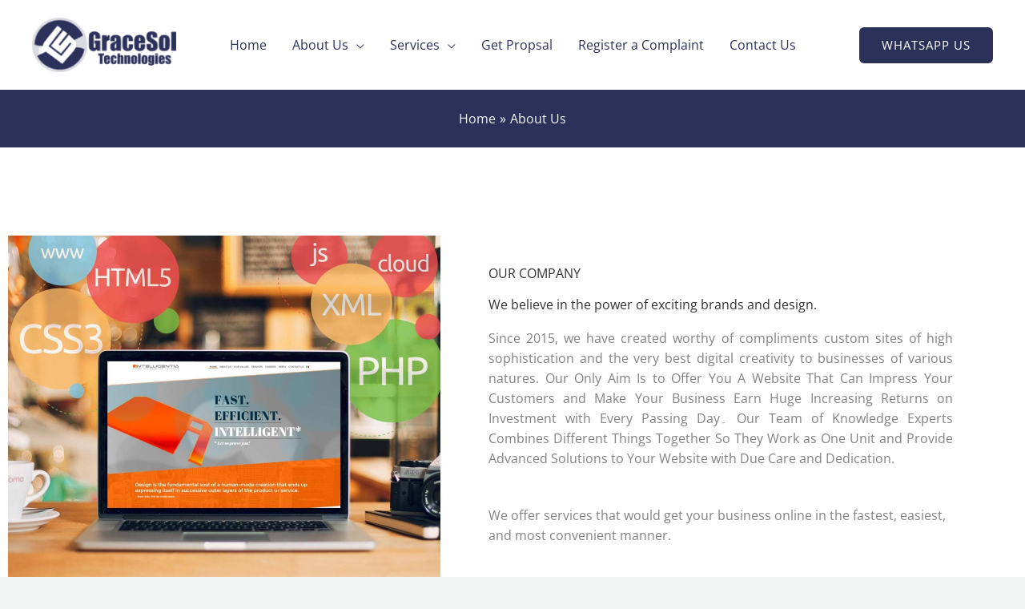

--- FILE ---
content_type: text/html; charset=UTF-8
request_url: https://gracesol.com/about-us/
body_size: 40359
content:
<!DOCTYPE html>
<html lang="en-US" prefix="og: https://ogp.me/ns#">
<head><meta charset="UTF-8"><script>if(navigator.userAgent.match(/MSIE|Internet Explorer/i)||navigator.userAgent.match(/Trident\/7\..*?rv:11/i)){var href=document.location.href;if(!href.match(/[?&]nowprocket/)){if(href.indexOf("?")==-1){if(href.indexOf("#")==-1){document.location.href=href+"?nowprocket=1"}else{document.location.href=href.replace("#","?nowprocket=1#")}}else{if(href.indexOf("#")==-1){document.location.href=href+"&nowprocket=1"}else{document.location.href=href.replace("#","&nowprocket=1#")}}}}</script><script>(()=>{class RocketLazyLoadScripts{constructor(){this.v="1.2.6",this.triggerEvents=["keydown","mousedown","mousemove","touchmove","touchstart","touchend","wheel"],this.userEventHandler=this.t.bind(this),this.touchStartHandler=this.i.bind(this),this.touchMoveHandler=this.o.bind(this),this.touchEndHandler=this.h.bind(this),this.clickHandler=this.u.bind(this),this.interceptedClicks=[],this.interceptedClickListeners=[],this.l(this),window.addEventListener("pageshow",(t=>{this.persisted=t.persisted,this.everythingLoaded&&this.m()})),this.CSPIssue=sessionStorage.getItem("rocketCSPIssue"),document.addEventListener("securitypolicyviolation",(t=>{this.CSPIssue||"script-src-elem"!==t.violatedDirective||"data"!==t.blockedURI||(this.CSPIssue=!0,sessionStorage.setItem("rocketCSPIssue",!0))})),document.addEventListener("DOMContentLoaded",(()=>{this.k()})),this.delayedScripts={normal:[],async:[],defer:[]},this.trash=[],this.allJQueries=[]}p(t){document.hidden?t.t():(this.triggerEvents.forEach((e=>window.addEventListener(e,t.userEventHandler,{passive:!0}))),window.addEventListener("touchstart",t.touchStartHandler,{passive:!0}),window.addEventListener("mousedown",t.touchStartHandler),document.addEventListener("visibilitychange",t.userEventHandler))}_(){this.triggerEvents.forEach((t=>window.removeEventListener(t,this.userEventHandler,{passive:!0}))),document.removeEventListener("visibilitychange",this.userEventHandler)}i(t){"HTML"!==t.target.tagName&&(window.addEventListener("touchend",this.touchEndHandler),window.addEventListener("mouseup",this.touchEndHandler),window.addEventListener("touchmove",this.touchMoveHandler,{passive:!0}),window.addEventListener("mousemove",this.touchMoveHandler),t.target.addEventListener("click",this.clickHandler),this.L(t.target,!0),this.S(t.target,"onclick","rocket-onclick"),this.C())}o(t){window.removeEventListener("touchend",this.touchEndHandler),window.removeEventListener("mouseup",this.touchEndHandler),window.removeEventListener("touchmove",this.touchMoveHandler,{passive:!0}),window.removeEventListener("mousemove",this.touchMoveHandler),t.target.removeEventListener("click",this.clickHandler),this.L(t.target,!1),this.S(t.target,"rocket-onclick","onclick"),this.M()}h(){window.removeEventListener("touchend",this.touchEndHandler),window.removeEventListener("mouseup",this.touchEndHandler),window.removeEventListener("touchmove",this.touchMoveHandler,{passive:!0}),window.removeEventListener("mousemove",this.touchMoveHandler)}u(t){t.target.removeEventListener("click",this.clickHandler),this.L(t.target,!1),this.S(t.target,"rocket-onclick","onclick"),this.interceptedClicks.push(t),t.preventDefault(),t.stopPropagation(),t.stopImmediatePropagation(),this.M()}O(){window.removeEventListener("touchstart",this.touchStartHandler,{passive:!0}),window.removeEventListener("mousedown",this.touchStartHandler),this.interceptedClicks.forEach((t=>{t.target.dispatchEvent(new MouseEvent("click",{view:t.view,bubbles:!0,cancelable:!0}))}))}l(t){EventTarget.prototype.addEventListenerWPRocketBase=EventTarget.prototype.addEventListener,EventTarget.prototype.addEventListener=function(e,i,o){"click"!==e||t.windowLoaded||i===t.clickHandler||t.interceptedClickListeners.push({target:this,func:i,options:o}),(this||window).addEventListenerWPRocketBase(e,i,o)}}L(t,e){this.interceptedClickListeners.forEach((i=>{i.target===t&&(e?t.removeEventListener("click",i.func,i.options):t.addEventListener("click",i.func,i.options))})),t.parentNode!==document.documentElement&&this.L(t.parentNode,e)}D(){return new Promise((t=>{this.P?this.M=t:t()}))}C(){this.P=!0}M(){this.P=!1}S(t,e,i){t.hasAttribute&&t.hasAttribute(e)&&(event.target.setAttribute(i,event.target.getAttribute(e)),event.target.removeAttribute(e))}t(){this._(this),"loading"===document.readyState?document.addEventListener("DOMContentLoaded",this.R.bind(this)):this.R()}k(){let t=[];document.querySelectorAll("script[type=rocketlazyloadscript][data-rocket-src]").forEach((e=>{let i=e.getAttribute("data-rocket-src");if(i&&!i.startsWith("data:")){0===i.indexOf("//")&&(i=location.protocol+i);try{const o=new URL(i).origin;o!==location.origin&&t.push({src:o,crossOrigin:e.crossOrigin||"module"===e.getAttribute("data-rocket-type")})}catch(t){}}})),t=[...new Map(t.map((t=>[JSON.stringify(t),t]))).values()],this.T(t,"preconnect")}async R(){this.lastBreath=Date.now(),this.j(this),this.F(this),this.I(),this.W(),this.q(),await this.A(this.delayedScripts.normal),await this.A(this.delayedScripts.defer),await this.A(this.delayedScripts.async);try{await this.U(),await this.H(this),await this.J()}catch(t){console.error(t)}window.dispatchEvent(new Event("rocket-allScriptsLoaded")),this.everythingLoaded=!0,this.D().then((()=>{this.O()})),this.N()}W(){document.querySelectorAll("script[type=rocketlazyloadscript]").forEach((t=>{t.hasAttribute("data-rocket-src")?t.hasAttribute("async")&&!1!==t.async?this.delayedScripts.async.push(t):t.hasAttribute("defer")&&!1!==t.defer||"module"===t.getAttribute("data-rocket-type")?this.delayedScripts.defer.push(t):this.delayedScripts.normal.push(t):this.delayedScripts.normal.push(t)}))}async B(t){if(await this.G(),!0!==t.noModule||!("noModule"in HTMLScriptElement.prototype))return new Promise((e=>{let i;function o(){(i||t).setAttribute("data-rocket-status","executed"),e()}try{if(navigator.userAgent.indexOf("Firefox/")>0||""===navigator.vendor||this.CSPIssue)i=document.createElement("script"),[...t.attributes].forEach((t=>{let e=t.nodeName;"type"!==e&&("data-rocket-type"===e&&(e="type"),"data-rocket-src"===e&&(e="src"),i.setAttribute(e,t.nodeValue))})),t.text&&(i.text=t.text),i.hasAttribute("src")?(i.addEventListener("load",o),i.addEventListener("error",(function(){i.setAttribute("data-rocket-status","failed-network"),e()})),setTimeout((()=>{i.isConnected||e()}),1)):(i.text=t.text,o()),t.parentNode.replaceChild(i,t);else{const i=t.getAttribute("data-rocket-type"),s=t.getAttribute("data-rocket-src");i?(t.type=i,t.removeAttribute("data-rocket-type")):t.removeAttribute("type"),t.addEventListener("load",o),t.addEventListener("error",(i=>{this.CSPIssue&&i.target.src.startsWith("data:")?(console.log("WPRocket: data-uri blocked by CSP -> fallback"),t.removeAttribute("src"),this.B(t).then(e)):(t.setAttribute("data-rocket-status","failed-network"),e())})),s?(t.removeAttribute("data-rocket-src"),t.src=s):t.src="data:text/javascript;base64,"+window.btoa(unescape(encodeURIComponent(t.text)))}}catch(i){t.setAttribute("data-rocket-status","failed-transform"),e()}}));t.setAttribute("data-rocket-status","skipped")}async A(t){const e=t.shift();return e&&e.isConnected?(await this.B(e),this.A(t)):Promise.resolve()}q(){this.T([...this.delayedScripts.normal,...this.delayedScripts.defer,...this.delayedScripts.async],"preload")}T(t,e){var i=document.createDocumentFragment();t.forEach((t=>{const o=t.getAttribute&&t.getAttribute("data-rocket-src")||t.src;if(o&&!o.startsWith("data:")){const s=document.createElement("link");s.href=o,s.rel=e,"preconnect"!==e&&(s.as="script"),t.getAttribute&&"module"===t.getAttribute("data-rocket-type")&&(s.crossOrigin=!0),t.crossOrigin&&(s.crossOrigin=t.crossOrigin),t.integrity&&(s.integrity=t.integrity),i.appendChild(s),this.trash.push(s)}})),document.head.appendChild(i)}j(t){let e={};function i(i,o){return e[o].eventsToRewrite.indexOf(i)>=0&&!t.everythingLoaded?"rocket-"+i:i}function o(t,o){!function(t){e[t]||(e[t]={originalFunctions:{add:t.addEventListener,remove:t.removeEventListener},eventsToRewrite:[]},t.addEventListener=function(){arguments[0]=i(arguments[0],t),e[t].originalFunctions.add.apply(t,arguments)},t.removeEventListener=function(){arguments[0]=i(arguments[0],t),e[t].originalFunctions.remove.apply(t,arguments)})}(t),e[t].eventsToRewrite.push(o)}function s(e,i){let o=e[i];e[i]=null,Object.defineProperty(e,i,{get:()=>o||function(){},set(s){t.everythingLoaded?o=s:e["rocket"+i]=o=s}})}o(document,"DOMContentLoaded"),o(window,"DOMContentLoaded"),o(window,"load"),o(window,"pageshow"),o(document,"readystatechange"),s(document,"onreadystatechange"),s(window,"onload"),s(window,"onpageshow");try{Object.defineProperty(document,"readyState",{get:()=>t.rocketReadyState,set(e){t.rocketReadyState=e},configurable:!0}),document.readyState="loading"}catch(t){console.log("WPRocket DJE readyState conflict, bypassing")}}F(t){let e;function i(e){return t.everythingLoaded?e:e.split(" ").map((t=>"load"===t||0===t.indexOf("load.")?"rocket-jquery-load":t)).join(" ")}function o(o){function s(t){const e=o.fn[t];o.fn[t]=o.fn.init.prototype[t]=function(){return this[0]===window&&("string"==typeof arguments[0]||arguments[0]instanceof String?arguments[0]=i(arguments[0]):"object"==typeof arguments[0]&&Object.keys(arguments[0]).forEach((t=>{const e=arguments[0][t];delete arguments[0][t],arguments[0][i(t)]=e}))),e.apply(this,arguments),this}}o&&o.fn&&!t.allJQueries.includes(o)&&(o.fn.ready=o.fn.init.prototype.ready=function(e){return t.domReadyFired?e.bind(document)(o):document.addEventListener("rocket-DOMContentLoaded",(()=>e.bind(document)(o))),o([])},s("on"),s("one"),t.allJQueries.push(o)),e=o}o(window.jQuery),Object.defineProperty(window,"jQuery",{get:()=>e,set(t){o(t)}})}async H(t){const e=document.querySelector("script[data-webpack]");e&&(await async function(){return new Promise((t=>{e.addEventListener("load",t),e.addEventListener("error",t)}))}(),await t.K(),await t.H(t))}async U(){this.domReadyFired=!0;try{document.readyState="interactive"}catch(t){}await this.G(),document.dispatchEvent(new Event("rocket-readystatechange")),await this.G(),document.rocketonreadystatechange&&document.rocketonreadystatechange(),await this.G(),document.dispatchEvent(new Event("rocket-DOMContentLoaded")),await this.G(),window.dispatchEvent(new Event("rocket-DOMContentLoaded"))}async J(){try{document.readyState="complete"}catch(t){}await this.G(),document.dispatchEvent(new Event("rocket-readystatechange")),await this.G(),document.rocketonreadystatechange&&document.rocketonreadystatechange(),await this.G(),window.dispatchEvent(new Event("rocket-load")),await this.G(),window.rocketonload&&window.rocketonload(),await this.G(),this.allJQueries.forEach((t=>t(window).trigger("rocket-jquery-load"))),await this.G();const t=new Event("rocket-pageshow");t.persisted=this.persisted,window.dispatchEvent(t),await this.G(),window.rocketonpageshow&&window.rocketonpageshow({persisted:this.persisted}),this.windowLoaded=!0}m(){document.onreadystatechange&&document.onreadystatechange(),window.onload&&window.onload(),window.onpageshow&&window.onpageshow({persisted:this.persisted})}I(){const t=new Map;document.write=document.writeln=function(e){const i=document.currentScript;i||console.error("WPRocket unable to document.write this: "+e);const o=document.createRange(),s=i.parentElement;let n=t.get(i);void 0===n&&(n=i.nextSibling,t.set(i,n));const c=document.createDocumentFragment();o.setStart(c,0),c.appendChild(o.createContextualFragment(e)),s.insertBefore(c,n)}}async G(){Date.now()-this.lastBreath>45&&(await this.K(),this.lastBreath=Date.now())}async K(){return document.hidden?new Promise((t=>setTimeout(t))):new Promise((t=>requestAnimationFrame(t)))}N(){this.trash.forEach((t=>t.remove()))}static run(){const t=new RocketLazyLoadScripts;t.p(t)}}RocketLazyLoadScripts.run()})();</script>

<meta name="viewport" content="width=device-width, initial-scale=1">
	<link rel="profile" href="https://gmpg.org/xfn/11"> 
	
<!-- Search Engine Optimization by Rank Math - https://rankmath.com/ -->
<title>About GraceSol Technologies - Empowering Your Online Success</title><link rel="preload" data-rocket-preload as="style" href="https://fonts.googleapis.com/css?family=Open%20Sans%3A400%2C%7CPoppins%3A700%2C&#038;display=swap" /><link rel="stylesheet" href="https://fonts.googleapis.com/css?family=Open%20Sans%3A400%2C%7CPoppins%3A700%2C&#038;display=swap" media="print" onload="this.media='all'" /><noscript><link rel="stylesheet" href="https://fonts.googleapis.com/css?family=Open%20Sans%3A400%2C%7CPoppins%3A700%2C&#038;display=swap" /></noscript>
<meta name="description" content="Discover the story behind GraceSol Technologies - a leading digital marketing agency offering web development, web design, social media marketing, graphic design, web hosting, and Google Ads services. Learn how our expertise and dedication can help you achieve your online business goals."/>
<meta name="robots" content="follow, index, max-snippet:-1, max-video-preview:-1, max-image-preview:large"/>
<link rel="canonical" href="https://gracesol.com/about-us/" />
<meta property="og:locale" content="en_US" />
<meta property="og:type" content="article" />
<meta property="og:title" content="About GraceSol Technologies - Empowering Your Online Success" />
<meta property="og:description" content="Discover the story behind GraceSol Technologies - a leading digital marketing agency offering web development, web design, social media marketing, graphic design, web hosting, and Google Ads services. Learn how our expertise and dedication can help you achieve your online business goals." />
<meta property="og:url" content="https://gracesol.com/about-us/" />
<meta property="og:site_name" content="GraceSol Technologies" />
<meta property="article:publisher" content="https://www.facebook.com/gstechuae" />
<meta property="og:updated_time" content="2025-06-18T19:03:38+01:00" />
<meta property="og:image" content="https://gracesol.com/wp-content/uploads/2021/12/Slider3-2.jpg" />
<meta property="og:image:secure_url" content="https://gracesol.com/wp-content/uploads/2021/12/Slider3-2.jpg" />
<meta property="og:image:width" content="1600" />
<meta property="og:image:height" content="900" />
<meta property="og:image:alt" content="Website Banner" />
<meta property="og:image:type" content="image/jpeg" />
<meta name="twitter:card" content="summary_large_image" />
<meta name="twitter:title" content="About GraceSol Technologies - Empowering Your Online Success" />
<meta name="twitter:description" content="Discover the story behind GraceSol Technologies - a leading digital marketing agency offering web development, web design, social media marketing, graphic design, web hosting, and Google Ads services. Learn how our expertise and dedication can help you achieve your online business goals." />
<meta name="twitter:site" content="@gstechuae" />
<meta name="twitter:creator" content="@gstechuae" />
<meta name="twitter:image" content="https://gracesol.com/wp-content/uploads/2021/12/Slider3-2.jpg" />
<meta name="twitter:label1" content="Time to read" />
<meta name="twitter:data1" content="4 minutes" />
<script type="application/ld+json" class="rank-math-schema">{"@context":"https://schema.org","@graph":[{"@type":"Place","@id":"https://gracesol.com/#place","address":{"@type":"PostalAddress","streetAddress":"Office #25 Allama Iqabal Town","addressCountry":"PK","postalCode":"54000","addressRegion":"Punjab","addressLocality":"Lahore"}},{"@type":["ProfessionalService","Organization"],"@id":"https://gracesol.com/#organization","name":"GraceSol Technologies","url":"https://gracesol.com","sameAs":["https://www.facebook.com/gstechuae","https://twitter.com/gstechuae","https://www.instagram.com/gstechuae/","https://www.linkedin.com/company/gracesoltech","https://www.pinterest.com/gstechuae/"],"email":"info@gracesol.com","address":{"@type":"PostalAddress","streetAddress":"Office #25 Allama Iqabal Town","addressCountry":"PK","postalCode":"54000","addressRegion":"Punjab","addressLocality":"Lahore"},"logo":{"@type":"ImageObject","@id":"https://gracesol.com/#logo","url":"https://gracesol.com/wp-content/uploads/2021/12/cropped-favicon.png","contentUrl":"https://gracesol.com/wp-content/uploads/2021/12/cropped-favicon.png","caption":"GraceSol Technologies","inLanguage":"en-US","width":"512","height":"512"},"priceRange":"$$","openingHours":["Monday,Tuesday,Wednesday,Thursday,Friday,Saturday,Sunday 09:00-17:00"],"description":"GraceSol providing web development, web design, social media marketing, digital marketing, web hosting, and Google Ads services","legalName":"GraceSol","location":{"@id":"https://gracesol.com/#place"},"image":{"@id":"https://gracesol.com/#logo"},"telephone":"+923201114466"},{"@type":"WebSite","@id":"https://gracesol.com/#website","url":"https://gracesol.com","name":"GraceSol Technologies","publisher":{"@id":"https://gracesol.com/#organization"},"inLanguage":"en-US"},{"@type":"ImageObject","@id":"https://gracesol.com/wp-content/uploads/2021/12/Slider3-2.jpg","url":"https://gracesol.com/wp-content/uploads/2021/12/Slider3-2.jpg","width":"200","height":"200","inLanguage":"en-US"},{"@type":"BreadcrumbList","@id":"https://gracesol.com/about-us/#breadcrumb","itemListElement":[{"@type":"ListItem","position":"1","item":{"@id":"https://gracesol.com","name":"Home"}},{"@type":"ListItem","position":"2","item":{"@id":"https://gracesol.com/about-us/","name":"About Us"}}]},{"@type":"AboutPage","@id":"https://gracesol.com/about-us/#webpage","url":"https://gracesol.com/about-us/","name":"About GraceSol Technologies - Empowering Your Online Success","datePublished":"2021-12-24T20:52:07+00:00","dateModified":"2025-06-18T19:03:38+01:00","isPartOf":{"@id":"https://gracesol.com/#website"},"primaryImageOfPage":{"@id":"https://gracesol.com/wp-content/uploads/2021/12/Slider3-2.jpg"},"inLanguage":"en-US","breadcrumb":{"@id":"https://gracesol.com/about-us/#breadcrumb"}}]}</script>
<!-- /Rank Math WordPress SEO plugin -->

<link rel='dns-prefetch' href='//fonts.googleapis.com' />
<link href='https://fonts.gstatic.com' crossorigin rel='preconnect' />
<link rel="alternate" type="application/rss+xml" title="GraceSol Technologies &raquo; Feed" href="https://gracesol.com/feed/" />
<link rel="alternate" type="application/rss+xml" title="GraceSol Technologies &raquo; Comments Feed" href="https://gracesol.com/comments/feed/" />
<link rel="alternate" title="oEmbed (JSON)" type="application/json+oembed" href="https://gracesol.com/wp-json/oembed/1.0/embed?url=https%3A%2F%2Fgracesol.com%2Fabout-us%2F" />
<link rel="alternate" title="oEmbed (XML)" type="text/xml+oembed" href="https://gracesol.com/wp-json/oembed/1.0/embed?url=https%3A%2F%2Fgracesol.com%2Fabout-us%2F&#038;format=xml" />
<style id='wp-img-auto-sizes-contain-inline-css'>
img:is([sizes=auto i],[sizes^="auto," i]){contain-intrinsic-size:3000px 1500px}
/*# sourceURL=wp-img-auto-sizes-contain-inline-css */
</style>
<link rel='stylesheet' id='astra-theme-css-css' href='https://gracesol.com/wp-content/themes/astra/assets/css/minified/frontend.min.css?ver=4.12.1' media='all' />
<style id='astra-theme-css-inline-css'>
.ast-no-sidebar .entry-content .alignfull {margin-left: calc( -50vw + 50%);margin-right: calc( -50vw + 50%);max-width: 100vw;width: 100vw;}.ast-no-sidebar .entry-content .alignwide {margin-left: calc(-41vw + 50%);margin-right: calc(-41vw + 50%);max-width: unset;width: unset;}.ast-no-sidebar .entry-content .alignfull .alignfull,.ast-no-sidebar .entry-content .alignfull .alignwide,.ast-no-sidebar .entry-content .alignwide .alignfull,.ast-no-sidebar .entry-content .alignwide .alignwide,.ast-no-sidebar .entry-content .wp-block-column .alignfull,.ast-no-sidebar .entry-content .wp-block-column .alignwide{width: 100%;margin-left: auto;margin-right: auto;}.wp-block-gallery,.blocks-gallery-grid {margin: 0;}.wp-block-separator {max-width: 100px;}.wp-block-separator.is-style-wide,.wp-block-separator.is-style-dots {max-width: none;}.entry-content .has-2-columns .wp-block-column:first-child {padding-right: 10px;}.entry-content .has-2-columns .wp-block-column:last-child {padding-left: 10px;}@media (max-width: 782px) {.entry-content .wp-block-columns .wp-block-column {flex-basis: 100%;}.entry-content .has-2-columns .wp-block-column:first-child {padding-right: 0;}.entry-content .has-2-columns .wp-block-column:last-child {padding-left: 0;}}body .entry-content .wp-block-latest-posts {margin-left: 0;}body .entry-content .wp-block-latest-posts li {list-style: none;}.ast-no-sidebar .ast-container .entry-content .wp-block-latest-posts {margin-left: 0;}.ast-header-break-point .entry-content .alignwide {margin-left: auto;margin-right: auto;}.entry-content .blocks-gallery-item img {margin-bottom: auto;}.wp-block-pullquote {border-top: 4px solid #555d66;border-bottom: 4px solid #555d66;color: #40464d;}:root{--ast-post-nav-space:0;--ast-container-default-xlg-padding:6.67em;--ast-container-default-lg-padding:5.67em;--ast-container-default-slg-padding:4.34em;--ast-container-default-md-padding:3.34em;--ast-container-default-sm-padding:6.67em;--ast-container-default-xs-padding:2.4em;--ast-container-default-xxs-padding:1.4em;--ast-code-block-background:#EEEEEE;--ast-comment-inputs-background:#FAFAFA;--ast-normal-container-width:1200px;--ast-narrow-container-width:750px;--ast-blog-title-font-weight:normal;--ast-blog-meta-weight:inherit;--ast-global-color-primary:var(--ast-global-color-5);--ast-global-color-secondary:var(--ast-global-color-4);--ast-global-color-alternate-background:var(--ast-global-color-7);--ast-global-color-subtle-background:var(--ast-global-color-6);--ast-bg-style-guide:var( --ast-global-color-secondary,--ast-global-color-5 );--ast-shadow-style-guide:0px 0px 4px 0 #00000057;--ast-global-dark-bg-style:#fff;--ast-global-dark-lfs:#fbfbfb;--ast-widget-bg-color:#fafafa;--ast-wc-container-head-bg-color:#fbfbfb;--ast-title-layout-bg:#eeeeee;--ast-search-border-color:#e7e7e7;--ast-lifter-hover-bg:#e6e6e6;--ast-gallery-block-color:#000;--srfm-color-input-label:var(--ast-global-color-2);}html{font-size:100%;}a,.page-title{color:var(--ast-global-color-0);}a:hover,a:focus{color:var(--ast-global-color-0);}body,button,input,select,textarea,.ast-button,.ast-custom-button{font-family:'Open Sans',sans-serif;font-weight:400;font-size:16px;font-size:1rem;line-height:var(--ast-body-line-height,1.6em);}blockquote{color:var(--ast-global-color-3);}h1,h2,h3,h4,h5,h6,.entry-content :where(h1,h2,h3,h4,h5,h6),.entry-content :where(h1,h2,h3,h4,h5,h6) a,.site-title,.site-title a{font-family:'Poppins',sans-serif;font-weight:700;line-height:1em;}.site-title{font-size:35px;font-size:2.1875rem;display:none;}header .custom-logo-link img{max-width:180px;width:180px;}.astra-logo-svg{width:180px;}.site-header .site-description{font-size:15px;font-size:0.9375rem;display:none;}.entry-title{font-size:30px;font-size:1.875rem;}.archive .ast-article-post .ast-article-inner,.blog .ast-article-post .ast-article-inner,.archive .ast-article-post .ast-article-inner:hover,.blog .ast-article-post .ast-article-inner:hover{overflow:hidden;}h1,.entry-content :where(h1),.entry-content :where(h1) a{font-size:48px;font-size:3rem;font-weight:700;font-family:'Poppins',sans-serif;line-height:1.4em;}h2,.entry-content :where(h2),.entry-content :where(h2) a{font-size:42px;font-size:2.625rem;font-family:'Poppins',sans-serif;line-height:1.3em;}h3,.entry-content :where(h3),.entry-content :where(h3) a{font-size:28px;font-size:1.75rem;font-family:'Poppins',sans-serif;line-height:1.3em;}h4,.entry-content :where(h4),.entry-content :where(h4) a{font-size:20px;font-size:1.25rem;line-height:1.2em;font-family:'Poppins',sans-serif;}h5,.entry-content :where(h5),.entry-content :where(h5) a{font-size:18px;font-size:1.125rem;line-height:1.2em;font-family:'Poppins',sans-serif;}h6,.entry-content :where(h6),.entry-content :where(h6) a{font-size:15px;font-size:0.9375rem;line-height:1.25em;font-family:'Poppins',sans-serif;}::selection{background-color:var(--ast-global-color-0);color:#ffffff;}body,h1,h2,h3,h4,h5,h6,.entry-title a,.entry-content :where(h1,h2,h3,h4,h5,h6),.entry-content :where(h1,h2,h3,h4,h5,h6) a{color:var(--ast-global-color-3);}.tagcloud a:hover,.tagcloud a:focus,.tagcloud a.current-item{color:#ffffff;border-color:var(--ast-global-color-0);background-color:var(--ast-global-color-0);}input:focus,input[type="text"]:focus,input[type="email"]:focus,input[type="url"]:focus,input[type="password"]:focus,input[type="reset"]:focus,input[type="search"]:focus,textarea:focus{border-color:var(--ast-global-color-0);}input[type="radio"]:checked,input[type=reset],input[type="checkbox"]:checked,input[type="checkbox"]:hover:checked,input[type="checkbox"]:focus:checked,input[type=range]::-webkit-slider-thumb{border-color:var(--ast-global-color-0);background-color:var(--ast-global-color-0);box-shadow:none;}.site-footer a:hover + .post-count,.site-footer a:focus + .post-count{background:var(--ast-global-color-0);border-color:var(--ast-global-color-0);}.single .nav-links .nav-previous,.single .nav-links .nav-next{color:var(--ast-global-color-0);}.entry-meta,.entry-meta *{line-height:1.45;color:var(--ast-global-color-0);}.entry-meta a:not(.ast-button):hover,.entry-meta a:not(.ast-button):hover *,.entry-meta a:not(.ast-button):focus,.entry-meta a:not(.ast-button):focus *,.page-links > .page-link,.page-links .page-link:hover,.post-navigation a:hover{color:var(--ast-global-color-0);}#cat option,.secondary .calendar_wrap thead a,.secondary .calendar_wrap thead a:visited{color:var(--ast-global-color-0);}.secondary .calendar_wrap #today,.ast-progress-val span{background:var(--ast-global-color-0);}.secondary a:hover + .post-count,.secondary a:focus + .post-count{background:var(--ast-global-color-0);border-color:var(--ast-global-color-0);}.calendar_wrap #today > a{color:#ffffff;}.page-links .page-link,.single .post-navigation a{color:var(--ast-global-color-0);}.ast-search-menu-icon .search-form button.search-submit{padding:0 4px;}.ast-search-menu-icon form.search-form{padding-right:0;}.ast-search-menu-icon.slide-search input.search-field{width:0;}.ast-header-search .ast-search-menu-icon.ast-dropdown-active .search-form,.ast-header-search .ast-search-menu-icon.ast-dropdown-active .search-field:focus{transition:all 0.2s;}.search-form input.search-field:focus{outline:none;}.widget-title,.widget .wp-block-heading{font-size:22px;font-size:1.375rem;color:var(--ast-global-color-3);}.ast-search-menu-icon.slide-search a:focus-visible:focus-visible,.astra-search-icon:focus-visible,#close:focus-visible,a:focus-visible,.ast-menu-toggle:focus-visible,.site .skip-link:focus-visible,.wp-block-loginout input:focus-visible,.wp-block-search.wp-block-search__button-inside .wp-block-search__inside-wrapper,.ast-header-navigation-arrow:focus-visible,.ast-orders-table__row .ast-orders-table__cell:focus-visible,a#ast-apply-coupon:focus-visible,#ast-apply-coupon:focus-visible,#close:focus-visible,.button.search-submit:focus-visible,#search_submit:focus,.normal-search:focus-visible,.ast-header-account-wrap:focus-visible,.astra-cart-drawer-close:focus,.ast-single-variation:focus,.ast-button:focus,.ast-builder-button-wrap:has(.ast-custom-button-link:focus),.ast-builder-button-wrap .ast-custom-button-link:focus{outline-style:dotted;outline-color:inherit;outline-width:thin;}input:focus,input[type="text"]:focus,input[type="email"]:focus,input[type="url"]:focus,input[type="password"]:focus,input[type="reset"]:focus,input[type="search"]:focus,input[type="number"]:focus,textarea:focus,.wp-block-search__input:focus,[data-section="section-header-mobile-trigger"] .ast-button-wrap .ast-mobile-menu-trigger-minimal:focus,.ast-mobile-popup-drawer.active .menu-toggle-close:focus,#ast-scroll-top:focus,#coupon_code:focus,#ast-coupon-code:focus{border-style:dotted;border-color:inherit;border-width:thin;}input{outline:none;}.site-logo-img img{ transition:all 0.2s linear;}body .ast-oembed-container *{position:absolute;top:0;width:100%;height:100%;left:0;}body .wp-block-embed-pocket-casts .ast-oembed-container *{position:unset;}.ast-single-post-featured-section + article {margin-top: 2em;}.site-content .ast-single-post-featured-section img {width: 100%;overflow: hidden;object-fit: cover;}.site > .ast-single-related-posts-container {margin-top: 0;}@media (min-width: 769px) {.ast-desktop .ast-container--narrow {max-width: var(--ast-narrow-container-width);margin: 0 auto;}}.ast-page-builder-template .hentry {margin: 0;}.ast-page-builder-template .site-content > .ast-container {max-width: 100%;padding: 0;}.ast-page-builder-template .site .site-content #primary {padding: 0;margin: 0;}.ast-page-builder-template .no-results {text-align: center;margin: 4em auto;}.ast-page-builder-template .ast-pagination {padding: 2em;}.ast-page-builder-template .entry-header.ast-no-title.ast-no-thumbnail {margin-top: 0;}.ast-page-builder-template .entry-header.ast-header-without-markup {margin-top: 0;margin-bottom: 0;}.ast-page-builder-template .entry-header.ast-no-title.ast-no-meta {margin-bottom: 0;}.ast-page-builder-template.single .post-navigation {padding-bottom: 2em;}.ast-page-builder-template.single-post .site-content > .ast-container {max-width: 100%;}.ast-page-builder-template .entry-header {margin-top: 4em;margin-left: auto;margin-right: auto;padding-left: 20px;padding-right: 20px;}.single.ast-page-builder-template .entry-header {padding-left: 20px;padding-right: 20px;}.ast-page-builder-template .ast-archive-description {margin: 4em auto 0;padding-left: 20px;padding-right: 20px;}.ast-page-builder-template.ast-no-sidebar .entry-content .alignwide {margin-left: 0;margin-right: 0;}@media (max-width:768.9px){#ast-desktop-header{display:none;}}@media (min-width:769px){#ast-mobile-header{display:none;}}.wp-block-buttons.aligncenter{justify-content:center;}@media (max-width:782px){.entry-content .wp-block-columns .wp-block-column{margin-left:0px;}}.wp-block-image.aligncenter{margin-left:auto;margin-right:auto;}.wp-block-table.aligncenter{margin-left:auto;margin-right:auto;}.wp-block-buttons .wp-block-button.is-style-outline .wp-block-button__link.wp-element-button,.ast-outline-button,.wp-block-uagb-buttons-child .uagb-buttons-repeater.ast-outline-button{border-color:var(--ast-global-color-0);border-top-width:2px;border-right-width:2px;border-bottom-width:2px;border-left-width:2px;font-family:inherit;font-weight:400;font-size:15px;font-size:0.9375rem;line-height:1em;border-top-left-radius:6px;border-top-right-radius:6px;border-bottom-right-radius:6px;border-bottom-left-radius:6px;}.wp-block-button.is-style-outline .wp-block-button__link:hover,.wp-block-buttons .wp-block-button.is-style-outline .wp-block-button__link:focus,.wp-block-buttons .wp-block-button.is-style-outline > .wp-block-button__link:not(.has-text-color):hover,.wp-block-buttons .wp-block-button.wp-block-button__link.is-style-outline:not(.has-text-color):hover,.ast-outline-button:hover,.ast-outline-button:focus,.wp-block-uagb-buttons-child .uagb-buttons-repeater.ast-outline-button:hover,.wp-block-uagb-buttons-child .uagb-buttons-repeater.ast-outline-button:focus{background-color:var(--ast-global-color-5);}.wp-block-button .wp-block-button__link.wp-element-button.is-style-outline:not(.has-background),.wp-block-button.is-style-outline>.wp-block-button__link.wp-element-button:not(.has-background),.ast-outline-button{background-color:var(--ast-global-color-0);}.entry-content[data-ast-blocks-layout] > figure{margin-bottom:1em;} .ast-desktop .review-count{margin-left:-40px;margin-right:auto;}@media (max-width:768px){.ast-left-sidebar #content > .ast-container{display:flex;flex-direction:column-reverse;width:100%;}.ast-separate-container .ast-article-post,.ast-separate-container .ast-article-single{padding:1.5em 2.14em;}.ast-author-box img.avatar{margin:20px 0 0 0;}}@media (min-width:769px){.ast-separate-container.ast-right-sidebar #primary,.ast-separate-container.ast-left-sidebar #primary{border:0;}.search-no-results.ast-separate-container #primary{margin-bottom:4em;}}.elementor-widget-button .elementor-button{border-style:solid;text-decoration:none;border-top-width:0px;border-right-width:0px;border-left-width:0px;border-bottom-width:0px;}body .elementor-button.elementor-size-sm,body .elementor-button.elementor-size-xs,body .elementor-button.elementor-size-md,body .elementor-button.elementor-size-lg,body .elementor-button.elementor-size-xl,body .elementor-button{border-top-left-radius:6px;border-top-right-radius:6px;border-bottom-right-radius:6px;border-bottom-left-radius:6px;padding-top:17px;padding-right:35px;padding-bottom:17px;padding-left:35px;}.elementor-widget-button .elementor-button{border-color:var(--ast-global-color-0);background-color:var(--ast-global-color-0);}.elementor-widget-button .elementor-button:hover,.elementor-widget-button .elementor-button:focus{color:var(--ast-global-color-0);background-color:var(--ast-global-color-5);border-color:var(--ast-global-color-5);}.wp-block-button .wp-block-button__link ,.elementor-widget-button .elementor-button,.elementor-widget-button .elementor-button:visited{color:var(--ast-global-color-5);}.elementor-widget-button .elementor-button{font-weight:400;font-size:15px;font-size:0.9375rem;line-height:1em;text-transform:uppercase;letter-spacing:1px;}body .elementor-button.elementor-size-sm,body .elementor-button.elementor-size-xs,body .elementor-button.elementor-size-md,body .elementor-button.elementor-size-lg,body .elementor-button.elementor-size-xl,body .elementor-button{font-size:15px;font-size:0.9375rem;}.wp-block-button .wp-block-button__link:hover,.wp-block-button .wp-block-button__link:focus{color:var(--ast-global-color-0);background-color:var(--ast-global-color-5);border-color:var(--ast-global-color-5);}.elementor-widget-heading h1.elementor-heading-title{line-height:1.4em;}.elementor-widget-heading h2.elementor-heading-title{line-height:1.3em;}.elementor-widget-heading h3.elementor-heading-title{line-height:1.3em;}.elementor-widget-heading h4.elementor-heading-title{line-height:1.2em;}.elementor-widget-heading h5.elementor-heading-title{line-height:1.2em;}.elementor-widget-heading h6.elementor-heading-title{line-height:1.25em;}.wp-block-button .wp-block-button__link{border-style:solid;border-top-width:0px;border-right-width:0px;border-left-width:0px;border-bottom-width:0px;border-color:var(--ast-global-color-0);background-color:var(--ast-global-color-0);color:var(--ast-global-color-5);font-family:inherit;font-weight:400;line-height:1em;text-transform:uppercase;letter-spacing:1px;font-size:15px;font-size:0.9375rem;border-top-left-radius:6px;border-top-right-radius:6px;border-bottom-right-radius:6px;border-bottom-left-radius:6px;padding-top:17px;padding-right:35px;padding-bottom:17px;padding-left:35px;}.menu-toggle,button,.ast-button,.ast-custom-button,.button,input#submit,input[type="button"],input[type="submit"],input[type="reset"]{border-style:solid;border-top-width:0px;border-right-width:0px;border-left-width:0px;border-bottom-width:0px;color:var(--ast-global-color-5);border-color:var(--ast-global-color-0);background-color:var(--ast-global-color-0);padding-top:17px;padding-right:35px;padding-bottom:17px;padding-left:35px;font-family:inherit;font-weight:400;font-size:15px;font-size:0.9375rem;line-height:1em;text-transform:uppercase;letter-spacing:1px;border-top-left-radius:6px;border-top-right-radius:6px;border-bottom-right-radius:6px;border-bottom-left-radius:6px;}button:focus,.menu-toggle:hover,button:hover,.ast-button:hover,.ast-custom-button:hover .button:hover,.ast-custom-button:hover ,input[type=reset]:hover,input[type=reset]:focus,input#submit:hover,input#submit:focus,input[type="button"]:hover,input[type="button"]:focus,input[type="submit"]:hover,input[type="submit"]:focus{color:var(--ast-global-color-0);background-color:var(--ast-global-color-5);border-color:var(--ast-global-color-5);}@media (max-width:768px){.ast-mobile-header-stack .main-header-bar .ast-search-menu-icon{display:inline-block;}.ast-header-break-point.ast-header-custom-item-outside .ast-mobile-header-stack .main-header-bar .ast-search-icon{margin:0;}.ast-comment-avatar-wrap img{max-width:2.5em;}.ast-comment-meta{padding:0 1.8888em 1.3333em;}.ast-separate-container .ast-comment-list li.depth-1{padding:1.5em 2.14em;}.ast-separate-container .comment-respond{padding:2em 2.14em;}}@media (min-width:544px){.ast-container{max-width:100%;}}@media (max-width:544px){.ast-separate-container .ast-article-post,.ast-separate-container .ast-article-single,.ast-separate-container .comments-title,.ast-separate-container .ast-archive-description{padding:1.5em 1em;}.ast-separate-container #content .ast-container{padding-left:0.54em;padding-right:0.54em;}.ast-separate-container .ast-comment-list .bypostauthor{padding:.5em;}.ast-search-menu-icon.ast-dropdown-active .search-field{width:170px;}} #ast-mobile-header .ast-site-header-cart-li a{pointer-events:none;}body,.ast-separate-container{background-color:var(--ast-global-color-4);background-image:none;}.ast-no-sidebar.ast-separate-container .entry-content .alignfull {margin-left: -6.67em;margin-right: -6.67em;width: auto;}@media (max-width: 1200px) {.ast-no-sidebar.ast-separate-container .entry-content .alignfull {margin-left: -2.4em;margin-right: -2.4em;}}@media (max-width: 768px) {.ast-no-sidebar.ast-separate-container .entry-content .alignfull {margin-left: -2.14em;margin-right: -2.14em;}}@media (max-width: 544px) {.ast-no-sidebar.ast-separate-container .entry-content .alignfull {margin-left: -1em;margin-right: -1em;}}.ast-no-sidebar.ast-separate-container .entry-content .alignwide {margin-left: -20px;margin-right: -20px;}.ast-no-sidebar.ast-separate-container .entry-content .wp-block-column .alignfull,.ast-no-sidebar.ast-separate-container .entry-content .wp-block-column .alignwide {margin-left: auto;margin-right: auto;width: 100%;}@media (max-width:768px){.site-title{display:none;}.site-header .site-description{display:none;}h1,.entry-content :where(h1),.entry-content :where(h1) a{font-size:40px;}h2,.entry-content :where(h2),.entry-content :where(h2) a{font-size:35px;}h3,.entry-content :where(h3),.entry-content :where(h3) a{font-size:24px;}.astra-logo-svg{width:140px;}header .custom-logo-link img,.ast-header-break-point .site-logo-img .custom-mobile-logo-link img{max-width:140px;width:140px;}}@media (max-width:544px){.site-title{display:none;}.site-header .site-description{display:none;}h1,.entry-content :where(h1),.entry-content :where(h1) a{font-size:28px;}h2,.entry-content :where(h2),.entry-content :where(h2) a{font-size:24px;}h3,.entry-content :where(h3),.entry-content :where(h3) a{font-size:20px;}h4,.entry-content :where(h4),.entry-content :where(h4) a{font-size:18px;font-size:1.125rem;}h5,.entry-content :where(h5),.entry-content :where(h5) a{font-size:17px;font-size:1.0625rem;}h6,.entry-content :where(h6),.entry-content :where(h6) a{font-size:15px;font-size:0.9375rem;}header .custom-logo-link img,.ast-header-break-point .site-branding img,.ast-header-break-point .custom-logo-link img{max-width:120px;width:120px;}.astra-logo-svg{width:120px;}.ast-header-break-point .site-logo-img .custom-mobile-logo-link img{max-width:120px;}}@media (max-width:768px){html{font-size:91.2%;}}@media (max-width:544px){html{font-size:91.2%;}}@media (min-width:769px){.ast-container{max-width:1240px;}}@font-face {font-family: "Astra";src: url(https://gracesol.com/wp-content/themes/astra/assets/fonts/astra.woff) format("woff"),url(https://gracesol.com/wp-content/themes/astra/assets/fonts/astra.ttf) format("truetype"),url(https://gracesol.com/wp-content/themes/astra/assets/fonts/astra.svg#astra) format("svg");font-weight: normal;font-style: normal;font-display: fallback;}@media (min-width:769px){.main-header-menu .sub-menu .menu-item.ast-left-align-sub-menu:hover > .sub-menu,.main-header-menu .sub-menu .menu-item.ast-left-align-sub-menu.focus > .sub-menu{margin-left:-2px;}}.site .comments-area{padding-bottom:3em;}.astra-icon-down_arrow::after {content: "\e900";font-family: Astra;}.astra-icon-close::after {content: "\e5cd";font-family: Astra;}.astra-icon-drag_handle::after {content: "\e25d";font-family: Astra;}.astra-icon-format_align_justify::after {content: "\e235";font-family: Astra;}.astra-icon-menu::after {content: "\e5d2";font-family: Astra;}.astra-icon-reorder::after {content: "\e8fe";font-family: Astra;}.astra-icon-search::after {content: "\e8b6";font-family: Astra;}.astra-icon-zoom_in::after {content: "\e56b";font-family: Astra;}.astra-icon-check-circle::after {content: "\e901";font-family: Astra;}.astra-icon-shopping-cart::after {content: "\f07a";font-family: Astra;}.astra-icon-shopping-bag::after {content: "\f290";font-family: Astra;}.astra-icon-shopping-basket::after {content: "\f291";font-family: Astra;}.astra-icon-circle-o::after {content: "\e903";font-family: Astra;}.astra-icon-certificate::after {content: "\e902";font-family: Astra;}blockquote {padding: 1.2em;}:root .has-ast-global-color-0-color{color:var(--ast-global-color-0);}:root .has-ast-global-color-0-background-color{background-color:var(--ast-global-color-0);}:root .wp-block-button .has-ast-global-color-0-color{color:var(--ast-global-color-0);}:root .wp-block-button .has-ast-global-color-0-background-color{background-color:var(--ast-global-color-0);}:root .has-ast-global-color-1-color{color:var(--ast-global-color-1);}:root .has-ast-global-color-1-background-color{background-color:var(--ast-global-color-1);}:root .wp-block-button .has-ast-global-color-1-color{color:var(--ast-global-color-1);}:root .wp-block-button .has-ast-global-color-1-background-color{background-color:var(--ast-global-color-1);}:root .has-ast-global-color-2-color{color:var(--ast-global-color-2);}:root .has-ast-global-color-2-background-color{background-color:var(--ast-global-color-2);}:root .wp-block-button .has-ast-global-color-2-color{color:var(--ast-global-color-2);}:root .wp-block-button .has-ast-global-color-2-background-color{background-color:var(--ast-global-color-2);}:root .has-ast-global-color-3-color{color:var(--ast-global-color-3);}:root .has-ast-global-color-3-background-color{background-color:var(--ast-global-color-3);}:root .wp-block-button .has-ast-global-color-3-color{color:var(--ast-global-color-3);}:root .wp-block-button .has-ast-global-color-3-background-color{background-color:var(--ast-global-color-3);}:root .has-ast-global-color-4-color{color:var(--ast-global-color-4);}:root .has-ast-global-color-4-background-color{background-color:var(--ast-global-color-4);}:root .wp-block-button .has-ast-global-color-4-color{color:var(--ast-global-color-4);}:root .wp-block-button .has-ast-global-color-4-background-color{background-color:var(--ast-global-color-4);}:root .has-ast-global-color-5-color{color:var(--ast-global-color-5);}:root .has-ast-global-color-5-background-color{background-color:var(--ast-global-color-5);}:root .wp-block-button .has-ast-global-color-5-color{color:var(--ast-global-color-5);}:root .wp-block-button .has-ast-global-color-5-background-color{background-color:var(--ast-global-color-5);}:root .has-ast-global-color-6-color{color:var(--ast-global-color-6);}:root .has-ast-global-color-6-background-color{background-color:var(--ast-global-color-6);}:root .wp-block-button .has-ast-global-color-6-color{color:var(--ast-global-color-6);}:root .wp-block-button .has-ast-global-color-6-background-color{background-color:var(--ast-global-color-6);}:root .has-ast-global-color-7-color{color:var(--ast-global-color-7);}:root .has-ast-global-color-7-background-color{background-color:var(--ast-global-color-7);}:root .wp-block-button .has-ast-global-color-7-color{color:var(--ast-global-color-7);}:root .wp-block-button .has-ast-global-color-7-background-color{background-color:var(--ast-global-color-7);}:root .has-ast-global-color-8-color{color:var(--ast-global-color-8);}:root .has-ast-global-color-8-background-color{background-color:var(--ast-global-color-8);}:root .wp-block-button .has-ast-global-color-8-color{color:var(--ast-global-color-8);}:root .wp-block-button .has-ast-global-color-8-background-color{background-color:var(--ast-global-color-8);}:root{--ast-global-color-0:#2c315a;--ast-global-color-1:#1223a6;--ast-global-color-2:#101218;--ast-global-color-3:#494B51;--ast-global-color-4:#F3F5F5;--ast-global-color-5:#FFFFFF;--ast-global-color-6:#000000;--ast-global-color-7:#4B4F58;--ast-global-color-8:#F6F7F8;}:root {--ast-border-color : #dddddd;}.ast-single-entry-banner {-js-display: flex;display: flex;flex-direction: column;justify-content: center;text-align: center;position: relative;background: var(--ast-title-layout-bg);}.ast-single-entry-banner[data-banner-layout="layout-1"] {max-width: 1200px;background: inherit;padding: 20px 0;}.ast-single-entry-banner[data-banner-width-type="custom"] {margin: 0 auto;width: 100%;}.ast-single-entry-banner + .site-content .entry-header {margin-bottom: 0;}.site .ast-author-avatar {--ast-author-avatar-size: ;}a.ast-underline-text {text-decoration: underline;}.ast-container > .ast-terms-link {position: relative;display: block;}a.ast-button.ast-badge-tax {padding: 4px 8px;border-radius: 3px;font-size: inherit;}header.entry-header{text-align:left;}header.entry-header .entry-title{font-size:30px;font-size:1.875rem;}header.entry-header > *:not(:last-child){margin-bottom:10px;}@media (max-width:768px){header.entry-header{text-align:left;}}@media (max-width:544px){header.entry-header{text-align:left;}}.ast-archive-entry-banner {-js-display: flex;display: flex;flex-direction: column;justify-content: center;text-align: center;position: relative;background: var(--ast-title-layout-bg);}.ast-archive-entry-banner[data-banner-width-type="custom"] {margin: 0 auto;width: 100%;}.ast-archive-entry-banner[data-banner-layout="layout-1"] {background: inherit;padding: 20px 0;text-align: left;}body.archive .ast-archive-description{max-width:1200px;width:100%;text-align:left;padding-top:3em;padding-right:3em;padding-bottom:3em;padding-left:3em;}body.archive .ast-archive-description .ast-archive-title,body.archive .ast-archive-description .ast-archive-title *{font-size:40px;font-size:2.5rem;text-transform:capitalize;}body.archive .ast-archive-description > *:not(:last-child){margin-bottom:10px;}@media (max-width:768px){body.archive .ast-archive-description{text-align:left;}}@media (max-width:544px){body.archive .ast-archive-description{text-align:left;}}.ast-breadcrumbs .trail-browse,.ast-breadcrumbs .trail-items,.ast-breadcrumbs .trail-items li{display:inline-block;margin:0;padding:0;border:none;background:inherit;text-indent:0;text-decoration:none;}.ast-breadcrumbs .trail-browse{font-size:inherit;font-style:inherit;font-weight:inherit;color:inherit;}.ast-breadcrumbs .trail-items{list-style:none;}.trail-items li::after{padding:0 0.3em;content:"\00bb";}.trail-items li:last-of-type::after{display:none;}.trail-items li::after{content:"\00bb";}.ast-breadcrumbs-wrapper .trail-items a{color:var(--ast-global-color-8);}.ast-breadcrumbs-wrapper .trail-items .trail-end{color:var(--ast-global-color-8);}.ast-breadcrumbs-wrapper .trail-items a:hover{color:var(--ast-global-color-8);}.ast-breadcrumbs-wrapper .trail-items li::after{color:var(--ast-global-color-8);}.ast-breadcrumbs-wrapper,.main-header-bar.ast-header-breadcrumb{background-color:var(--ast-global-color-0);}.main-header-bar.ast-header-breadcrumb,.ast-header-break-point .main-header-bar.ast-header-breadcrumb,.ast-header-break-point .header-main-layout-2 .main-header-bar.ast-header-breadcrumb,.ast-header-break-point .ast-mobile-header-stack .main-header-bar.ast-header-breadcrumb,.ast-default-menu-enable.ast-main-header-nav-open.ast-header-break-point .main-header-bar-wrap .main-header-bar.ast-header-breadcrumb,.ast-main-header-nav-open .main-header-bar-wrap .main-header-bar.ast-header-breadcrumb{padding-top:25px;padding-right:25px;padding-bottom:25px;padding-left:25px;}.ast-breadcrumbs-wrapper{text-align:center;}.ast-header-breadcrumb{padding-top:10px;padding-bottom:10px;width:100%;}.ast-default-menu-enable.ast-main-header-nav-open.ast-header-break-point .main-header-bar.ast-header-breadcrumb,.ast-main-header-nav-open .main-header-bar.ast-header-breadcrumb{padding-top:1em;padding-bottom:1em;}.ast-header-break-point .main-header-bar.ast-header-breadcrumb{border-bottom-width:1px;border-bottom-color:#eaeaea;border-bottom-style:solid;}.ast-breadcrumbs-wrapper{line-height:1.4;}.ast-breadcrumbs-wrapper .rank-math-breadcrumb p{margin-bottom:0px;}.ast-breadcrumbs-wrapper{display:block;width:100%;}h1,h2,h3,h4,h5,h6,.entry-content :where(h1,h2,h3,h4,h5,h6){color:var(--ast-global-color-2);}@media (max-width:768px){.ast-builder-grid-row-container.ast-builder-grid-row-tablet-3-firstrow .ast-builder-grid-row > *:first-child,.ast-builder-grid-row-container.ast-builder-grid-row-tablet-3-lastrow .ast-builder-grid-row > *:last-child{grid-column:1 / -1;}}@media (max-width:544px){.ast-builder-grid-row-container.ast-builder-grid-row-mobile-3-firstrow .ast-builder-grid-row > *:first-child,.ast-builder-grid-row-container.ast-builder-grid-row-mobile-3-lastrow .ast-builder-grid-row > *:last-child{grid-column:1 / -1;}}.ast-builder-layout-element[data-section="title_tagline"]{display:flex;}@media (max-width:768px){.ast-header-break-point .ast-builder-layout-element[data-section="title_tagline"]{display:flex;}}@media (max-width:544px){.ast-header-break-point .ast-builder-layout-element[data-section="title_tagline"]{display:flex;}}[data-section*="section-hb-button-"] .menu-link{display:none;}.ast-header-button-1[data-section*="section-hb-button-"] .ast-builder-button-wrap .ast-custom-button{line-height:1em;}.ast-header-button-1 .ast-custom-button{color:var(--ast-global-color-5);background:var(--ast-global-color-0);border-color:var(--ast-global-color-5);}.ast-header-button-1 .ast-custom-button:hover{color:var(--ast-global-color-4);background:var(--ast-global-color-0);}.ast-header-button-1[data-section*="section-hb-button-"] .ast-builder-button-wrap .ast-custom-button{padding-top:15px;padding-bottom:15px;padding-left:28px;padding-right:28px;}.ast-header-button-1[data-section="section-hb-button-1"]{display:flex;}@media (max-width:768px){.ast-header-break-point .ast-header-button-1[data-section="section-hb-button-1"]{display:flex;}}@media (max-width:544px){.ast-header-break-point .ast-header-button-1[data-section="section-hb-button-1"]{display:flex;}}.ast-builder-menu-1{font-family:inherit;font-weight:inherit;}.ast-builder-menu-1 .sub-menu,.ast-builder-menu-1 .inline-on-mobile .sub-menu{border-top-width:1px;border-bottom-width:1px;border-right-width:1px;border-left-width:1px;border-color:#eaeaea;border-style:solid;}.ast-builder-menu-1 .sub-menu .sub-menu{top:-1px;}.ast-builder-menu-1 .main-header-menu > .menu-item > .sub-menu,.ast-builder-menu-1 .main-header-menu > .menu-item > .astra-full-megamenu-wrapper{margin-top:0px;}.ast-desktop .ast-builder-menu-1 .main-header-menu > .menu-item > .sub-menu:before,.ast-desktop .ast-builder-menu-1 .main-header-menu > .menu-item > .astra-full-megamenu-wrapper:before{height:calc( 0px + 1px + 5px );}.ast-desktop .ast-builder-menu-1 .menu-item .sub-menu .menu-link{border-style:none;}@media (max-width:768px){.ast-builder-menu-1 .main-header-menu .menu-item > .menu-link{color:var(--ast-global-color-3);}.ast-builder-menu-1 .menu-item > .ast-menu-toggle{color:var(--ast-global-color-3);}.ast-builder-menu-1 .menu-item:hover > .menu-link,.ast-builder-menu-1 .inline-on-mobile .menu-item:hover > .ast-menu-toggle{color:var(--ast-global-color-1);}.ast-builder-menu-1 .menu-item:hover > .ast-menu-toggle{color:var(--ast-global-color-1);}.ast-builder-menu-1 .menu-item.current-menu-item > .menu-link,.ast-builder-menu-1 .inline-on-mobile .menu-item.current-menu-item > .ast-menu-toggle,.ast-builder-menu-1 .current-menu-ancestor > .menu-link,.ast-builder-menu-1 .current-menu-ancestor > .ast-menu-toggle{color:var(--ast-global-color-1);}.ast-builder-menu-1 .menu-item.current-menu-item > .ast-menu-toggle{color:var(--ast-global-color-1);}.ast-header-break-point .ast-builder-menu-1 .menu-item.menu-item-has-children > .ast-menu-toggle{top:0;}.ast-builder-menu-1 .inline-on-mobile .menu-item.menu-item-has-children > .ast-menu-toggle{right:-15px;}.ast-builder-menu-1 .menu-item-has-children > .menu-link:after{content:unset;}.ast-builder-menu-1 .main-header-menu > .menu-item > .sub-menu,.ast-builder-menu-1 .main-header-menu > .menu-item > .astra-full-megamenu-wrapper{margin-top:0;}}@media (max-width:544px){.ast-header-break-point .ast-builder-menu-1 .menu-item.menu-item-has-children > .ast-menu-toggle{top:0;}.ast-builder-menu-1 .main-header-menu > .menu-item > .sub-menu,.ast-builder-menu-1 .main-header-menu > .menu-item > .astra-full-megamenu-wrapper{margin-top:0;}}.ast-builder-menu-1{display:flex;}@media (max-width:768px){.ast-header-break-point .ast-builder-menu-1{display:flex;}}@media (max-width:544px){.ast-header-break-point .ast-builder-menu-1{display:flex;}}.ast-desktop .ast-menu-hover-style-underline > .menu-item > .menu-link:before,.ast-desktop .ast-menu-hover-style-overline > .menu-item > .menu-link:before {content: "";position: absolute;width: 100%;right: 50%;height: 1px;background-color: transparent;transform: scale(0,0) translate(-50%,0);transition: transform .3s ease-in-out,color .0s ease-in-out;}.ast-desktop .ast-menu-hover-style-underline > .menu-item:hover > .menu-link:before,.ast-desktop .ast-menu-hover-style-overline > .menu-item:hover > .menu-link:before {width: calc(100% - 1.2em);background-color: currentColor;transform: scale(1,1) translate(50%,0);}.ast-desktop .ast-menu-hover-style-underline > .menu-item > .menu-link:before {bottom: 0;}.ast-desktop .ast-menu-hover-style-overline > .menu-item > .menu-link:before {top: 0;}.ast-desktop .ast-menu-hover-style-zoom > .menu-item > .menu-link:hover {transition: all .3s ease;transform: scale(1.2);}.site-footer{background-color:var(--ast-global-color-2);background-image:none;}.elementor-widget-heading .elementor-heading-title{margin:0;}.elementor-page .ast-menu-toggle{color:unset !important;background:unset !important;}.elementor-post.elementor-grid-item.hentry{margin-bottom:0;}.woocommerce div.product .elementor-element.elementor-products-grid .related.products ul.products li.product,.elementor-element .elementor-wc-products .woocommerce[class*='columns-'] ul.products li.product{width:auto;margin:0;float:none;}body .elementor hr{background-color:#ccc;margin:0;}.ast-left-sidebar .elementor-section.elementor-section-stretched,.ast-right-sidebar .elementor-section.elementor-section-stretched{max-width:100%;left:0 !important;}.elementor-posts-container [CLASS*="ast-width-"]{width:100%;}.elementor-template-full-width .ast-container{display:block;}.elementor-screen-only,.screen-reader-text,.screen-reader-text span,.ui-helper-hidden-accessible{top:0 !important;}@media (max-width:544px){.elementor-element .elementor-wc-products .woocommerce[class*="columns-"] ul.products li.product{width:auto;margin:0;}.elementor-element .woocommerce .woocommerce-result-count{float:none;}}.ast-header-break-point .main-header-bar{border-bottom-width:0px;}@media (min-width:769px){.main-header-bar{border-bottom-width:0px;}}.ast-flex{-webkit-align-content:center;-ms-flex-line-pack:center;align-content:center;-webkit-box-align:center;-webkit-align-items:center;-moz-box-align:center;-ms-flex-align:center;align-items:center;}.main-header-bar{padding:1em 0;}.ast-site-identity{padding:0;}.header-main-layout-1 .ast-flex.main-header-container, .header-main-layout-3 .ast-flex.main-header-container{-webkit-align-content:center;-ms-flex-line-pack:center;align-content:center;-webkit-box-align:center;-webkit-align-items:center;-moz-box-align:center;-ms-flex-align:center;align-items:center;}.header-main-layout-1 .ast-flex.main-header-container, .header-main-layout-3 .ast-flex.main-header-container{-webkit-align-content:center;-ms-flex-line-pack:center;align-content:center;-webkit-box-align:center;-webkit-align-items:center;-moz-box-align:center;-ms-flex-align:center;align-items:center;}.main-header-menu .sub-menu .menu-item.menu-item-has-children > .menu-link:after{position:absolute;right:1em;top:50%;transform:translate(0,-50%) rotate(270deg);}.ast-header-break-point .main-header-bar .main-header-bar-navigation .page_item_has_children > .ast-menu-toggle::before, .ast-header-break-point .main-header-bar .main-header-bar-navigation .menu-item-has-children > .ast-menu-toggle::before, .ast-mobile-popup-drawer .main-header-bar-navigation .menu-item-has-children>.ast-menu-toggle::before, .ast-header-break-point .ast-mobile-header-wrap .main-header-bar-navigation .menu-item-has-children > .ast-menu-toggle::before{font-weight:bold;content:"\e900";font-family:Astra;text-decoration:inherit;display:inline-block;}.ast-header-break-point .main-navigation ul.sub-menu .menu-item .menu-link:before{content:"\e900";font-family:Astra;font-size:.65em;text-decoration:inherit;display:inline-block;transform:translate(0, -2px) rotateZ(270deg);margin-right:5px;}.widget_search .search-form:after{font-family:Astra;font-size:1.2em;font-weight:normal;content:"\e8b6";position:absolute;top:50%;right:15px;transform:translate(0, -50%);}.astra-search-icon::before{content:"\e8b6";font-family:Astra;font-style:normal;font-weight:normal;text-decoration:inherit;text-align:center;-webkit-font-smoothing:antialiased;-moz-osx-font-smoothing:grayscale;z-index:3;}.main-header-bar .main-header-bar-navigation .page_item_has_children > a:after, .main-header-bar .main-header-bar-navigation .menu-item-has-children > a:after, .menu-item-has-children .ast-header-navigation-arrow:after{content:"\e900";display:inline-block;font-family:Astra;font-size:.6rem;font-weight:bold;text-rendering:auto;-webkit-font-smoothing:antialiased;-moz-osx-font-smoothing:grayscale;margin-left:10px;line-height:normal;}.menu-item-has-children .sub-menu .ast-header-navigation-arrow:after{margin-left:0;}.ast-mobile-popup-drawer .main-header-bar-navigation .ast-submenu-expanded>.ast-menu-toggle::before{transform:rotateX(180deg);}.ast-header-break-point .main-header-bar-navigation .menu-item-has-children > .menu-link:after{display:none;}@media (min-width:769px){.ast-builder-menu .main-navigation > ul > li:last-child a{margin-right:0;}}.ast-separate-container .ast-article-inner{background-color:transparent;background-image:none;}.ast-separate-container .ast-article-post{background-color:var(--ast-global-color-5);background-image:none;}.ast-separate-container .ast-article-single:not(.ast-related-post), .ast-separate-container .error-404, .ast-separate-container .no-results, .single.ast-separate-container  .ast-author-meta, .ast-separate-container .related-posts-title-wrapper, .ast-separate-container .comments-count-wrapper, .ast-box-layout.ast-plain-container .site-content, .ast-padded-layout.ast-plain-container .site-content, .ast-separate-container .ast-archive-description, .ast-separate-container .comments-area .comment-respond, .ast-separate-container .comments-area .ast-comment-list li, .ast-separate-container .comments-area .comments-title{background-color:var(--ast-global-color-5);background-image:none;}.ast-separate-container.ast-two-container #secondary .widget{background-color:var(--ast-global-color-5);background-image:none;}.ast-mobile-header-content > *,.ast-desktop-header-content > * {padding: 10px 0;height: auto;}.ast-mobile-header-content > *:first-child,.ast-desktop-header-content > *:first-child {padding-top: 10px;}.ast-mobile-header-content > .ast-builder-menu,.ast-desktop-header-content > .ast-builder-menu {padding-top: 0;}.ast-mobile-header-content > *:last-child,.ast-desktop-header-content > *:last-child {padding-bottom: 0;}.ast-mobile-header-content .ast-search-menu-icon.ast-inline-search label,.ast-desktop-header-content .ast-search-menu-icon.ast-inline-search label {width: 100%;}.ast-desktop-header-content .main-header-bar-navigation .ast-submenu-expanded > .ast-menu-toggle::before {transform: rotateX(180deg);}#ast-desktop-header .ast-desktop-header-content,.ast-mobile-header-content .ast-search-icon,.ast-desktop-header-content .ast-search-icon,.ast-mobile-header-wrap .ast-mobile-header-content,.ast-main-header-nav-open.ast-popup-nav-open .ast-mobile-header-wrap .ast-mobile-header-content,.ast-main-header-nav-open.ast-popup-nav-open .ast-desktop-header-content {display: none;}.ast-main-header-nav-open.ast-header-break-point #ast-desktop-header .ast-desktop-header-content,.ast-main-header-nav-open.ast-header-break-point .ast-mobile-header-wrap .ast-mobile-header-content {display: block;}.ast-desktop .ast-desktop-header-content .astra-menu-animation-slide-up > .menu-item > .sub-menu,.ast-desktop .ast-desktop-header-content .astra-menu-animation-slide-up > .menu-item .menu-item > .sub-menu,.ast-desktop .ast-desktop-header-content .astra-menu-animation-slide-down > .menu-item > .sub-menu,.ast-desktop .ast-desktop-header-content .astra-menu-animation-slide-down > .menu-item .menu-item > .sub-menu,.ast-desktop .ast-desktop-header-content .astra-menu-animation-fade > .menu-item > .sub-menu,.ast-desktop .ast-desktop-header-content .astra-menu-animation-fade > .menu-item .menu-item > .sub-menu {opacity: 1;visibility: visible;}.ast-hfb-header.ast-default-menu-enable.ast-header-break-point .ast-mobile-header-wrap .ast-mobile-header-content .main-header-bar-navigation {width: unset;margin: unset;}.ast-mobile-header-content.content-align-flex-end .main-header-bar-navigation .menu-item-has-children > .ast-menu-toggle,.ast-desktop-header-content.content-align-flex-end .main-header-bar-navigation .menu-item-has-children > .ast-menu-toggle {left: calc( 20px - 0.907em);right: auto;}.ast-mobile-header-content .ast-search-menu-icon,.ast-mobile-header-content .ast-search-menu-icon.slide-search,.ast-desktop-header-content .ast-search-menu-icon,.ast-desktop-header-content .ast-search-menu-icon.slide-search {width: 100%;position: relative;display: block;right: auto;transform: none;}.ast-mobile-header-content .ast-search-menu-icon.slide-search .search-form,.ast-mobile-header-content .ast-search-menu-icon .search-form,.ast-desktop-header-content .ast-search-menu-icon.slide-search .search-form,.ast-desktop-header-content .ast-search-menu-icon .search-form {right: 0;visibility: visible;opacity: 1;position: relative;top: auto;transform: none;padding: 0;display: block;overflow: hidden;}.ast-mobile-header-content .ast-search-menu-icon.ast-inline-search .search-field,.ast-mobile-header-content .ast-search-menu-icon .search-field,.ast-desktop-header-content .ast-search-menu-icon.ast-inline-search .search-field,.ast-desktop-header-content .ast-search-menu-icon .search-field {width: 100%;padding-right: 5.5em;}.ast-mobile-header-content .ast-search-menu-icon .search-submit,.ast-desktop-header-content .ast-search-menu-icon .search-submit {display: block;position: absolute;height: 100%;top: 0;right: 0;padding: 0 1em;border-radius: 0;}.ast-hfb-header.ast-default-menu-enable.ast-header-break-point .ast-mobile-header-wrap .ast-mobile-header-content .main-header-bar-navigation ul .sub-menu .menu-link {padding-left: 30px;}.ast-hfb-header.ast-default-menu-enable.ast-header-break-point .ast-mobile-header-wrap .ast-mobile-header-content .main-header-bar-navigation .sub-menu .menu-item .menu-item .menu-link {padding-left: 40px;}.ast-mobile-popup-drawer.active .ast-mobile-popup-inner{background-color:var(--ast-global-color-5);;}.ast-mobile-header-wrap .ast-mobile-header-content, .ast-desktop-header-content{background-color:var(--ast-global-color-5);;}.ast-mobile-popup-content > *, .ast-mobile-header-content > *, .ast-desktop-popup-content > *, .ast-desktop-header-content > *{padding-top:0px;padding-bottom:0px;}.content-align-flex-start .ast-builder-layout-element{justify-content:flex-start;}.content-align-flex-start .main-header-menu{text-align:left;}.ast-mobile-popup-drawer.active .menu-toggle-close{color:#3a3a3a;}.ast-mobile-header-wrap .ast-primary-header-bar,.ast-primary-header-bar .site-primary-header-wrap{min-height:80px;}.ast-desktop .ast-primary-header-bar .main-header-menu > .menu-item{line-height:80px;}.ast-header-break-point #masthead .ast-mobile-header-wrap .ast-primary-header-bar,.ast-header-break-point #masthead .ast-mobile-header-wrap .ast-below-header-bar,.ast-header-break-point #masthead .ast-mobile-header-wrap .ast-above-header-bar{padding-left:20px;padding-right:20px;}.ast-header-break-point .ast-primary-header-bar{border-bottom-width:0px;border-bottom-style:solid;}@media (min-width:769px){.ast-primary-header-bar{border-bottom-width:0px;border-bottom-style:solid;}}.ast-primary-header-bar{display:block;}@media (max-width:768px){.ast-header-break-point .ast-primary-header-bar{display:grid;}}@media (max-width:544px){.ast-header-break-point .ast-primary-header-bar{display:grid;}}[data-section="section-header-mobile-trigger"] .ast-button-wrap .ast-mobile-menu-trigger-fill{color:#ffffff;border:none;background:var(--ast-global-color-0);border-top-left-radius:2px;border-top-right-radius:2px;border-bottom-right-radius:2px;border-bottom-left-radius:2px;}[data-section="section-header-mobile-trigger"] .ast-button-wrap .mobile-menu-toggle-icon .ast-mobile-svg{width:20px;height:20px;fill:#ffffff;}[data-section="section-header-mobile-trigger"] .ast-button-wrap .mobile-menu-wrap .mobile-menu{color:#ffffff;}.ast-builder-menu-mobile .main-navigation .menu-item.menu-item-has-children > .ast-menu-toggle{top:0;}.ast-builder-menu-mobile .main-navigation .menu-item-has-children > .menu-link:after{content:unset;}.ast-hfb-header .ast-builder-menu-mobile .main-header-menu, .ast-hfb-header .ast-builder-menu-mobile .main-navigation .menu-item .menu-link, .ast-hfb-header .ast-builder-menu-mobile .main-navigation .menu-item .sub-menu .menu-link{border-style:none;}.ast-builder-menu-mobile .main-navigation .menu-item.menu-item-has-children > .ast-menu-toggle{top:0;}@media (max-width:768px){.ast-builder-menu-mobile .main-navigation .menu-item.menu-item-has-children > .ast-menu-toggle{top:0;}.ast-builder-menu-mobile .main-navigation .menu-item-has-children > .menu-link:after{content:unset;}}@media (max-width:544px){.ast-builder-menu-mobile .main-navigation .menu-item.menu-item-has-children > .ast-menu-toggle{top:0;}}.ast-builder-menu-mobile .main-navigation{display:block;}@media (max-width:768px){.ast-header-break-point .ast-builder-menu-mobile .main-navigation{display:block;}}@media (max-width:544px){.ast-header-break-point .ast-builder-menu-mobile .main-navigation{display:block;}}:root{--e-global-color-astglobalcolor0:#2c315a;--e-global-color-astglobalcolor1:#1223a6;--e-global-color-astglobalcolor2:#101218;--e-global-color-astglobalcolor3:#494B51;--e-global-color-astglobalcolor4:#F3F5F5;--e-global-color-astglobalcolor5:#FFFFFF;--e-global-color-astglobalcolor6:#000000;--e-global-color-astglobalcolor7:#4B4F58;--e-global-color-astglobalcolor8:#F6F7F8;}
/*# sourceURL=astra-theme-css-inline-css */
</style>

<link rel='stylesheet' id='astra-menu-animation-css' href='https://gracesol.com/wp-content/themes/astra/assets/css/minified/menu-animation.min.css?ver=4.12.1' media='all' />
<link data-minify="1" rel='stylesheet' id='fluentform-elementor-widget-css' href='https://gracesol.com/wp-content/cache/min/1/wp-content/plugins/fluentform/assets/css/fluent-forms-elementor-widget.css?ver=1769080620' media='all' />
<style id='wp-emoji-styles-inline-css'>

	img.wp-smiley, img.emoji {
		display: inline !important;
		border: none !important;
		box-shadow: none !important;
		height: 1em !important;
		width: 1em !important;
		margin: 0 0.07em !important;
		vertical-align: -0.1em !important;
		background: none !important;
		padding: 0 !important;
	}
/*# sourceURL=wp-emoji-styles-inline-css */
</style>
<style id='global-styles-inline-css'>
:root{--wp--preset--aspect-ratio--square: 1;--wp--preset--aspect-ratio--4-3: 4/3;--wp--preset--aspect-ratio--3-4: 3/4;--wp--preset--aspect-ratio--3-2: 3/2;--wp--preset--aspect-ratio--2-3: 2/3;--wp--preset--aspect-ratio--16-9: 16/9;--wp--preset--aspect-ratio--9-16: 9/16;--wp--preset--color--black: #000000;--wp--preset--color--cyan-bluish-gray: #abb8c3;--wp--preset--color--white: #ffffff;--wp--preset--color--pale-pink: #f78da7;--wp--preset--color--vivid-red: #cf2e2e;--wp--preset--color--luminous-vivid-orange: #ff6900;--wp--preset--color--luminous-vivid-amber: #fcb900;--wp--preset--color--light-green-cyan: #7bdcb5;--wp--preset--color--vivid-green-cyan: #00d084;--wp--preset--color--pale-cyan-blue: #8ed1fc;--wp--preset--color--vivid-cyan-blue: #0693e3;--wp--preset--color--vivid-purple: #9b51e0;--wp--preset--color--ast-global-color-0: var(--ast-global-color-0);--wp--preset--color--ast-global-color-1: var(--ast-global-color-1);--wp--preset--color--ast-global-color-2: var(--ast-global-color-2);--wp--preset--color--ast-global-color-3: var(--ast-global-color-3);--wp--preset--color--ast-global-color-4: var(--ast-global-color-4);--wp--preset--color--ast-global-color-5: var(--ast-global-color-5);--wp--preset--color--ast-global-color-6: var(--ast-global-color-6);--wp--preset--color--ast-global-color-7: var(--ast-global-color-7);--wp--preset--color--ast-global-color-8: var(--ast-global-color-8);--wp--preset--gradient--vivid-cyan-blue-to-vivid-purple: linear-gradient(135deg,rgb(6,147,227) 0%,rgb(155,81,224) 100%);--wp--preset--gradient--light-green-cyan-to-vivid-green-cyan: linear-gradient(135deg,rgb(122,220,180) 0%,rgb(0,208,130) 100%);--wp--preset--gradient--luminous-vivid-amber-to-luminous-vivid-orange: linear-gradient(135deg,rgb(252,185,0) 0%,rgb(255,105,0) 100%);--wp--preset--gradient--luminous-vivid-orange-to-vivid-red: linear-gradient(135deg,rgb(255,105,0) 0%,rgb(207,46,46) 100%);--wp--preset--gradient--very-light-gray-to-cyan-bluish-gray: linear-gradient(135deg,rgb(238,238,238) 0%,rgb(169,184,195) 100%);--wp--preset--gradient--cool-to-warm-spectrum: linear-gradient(135deg,rgb(74,234,220) 0%,rgb(151,120,209) 20%,rgb(207,42,186) 40%,rgb(238,44,130) 60%,rgb(251,105,98) 80%,rgb(254,248,76) 100%);--wp--preset--gradient--blush-light-purple: linear-gradient(135deg,rgb(255,206,236) 0%,rgb(152,150,240) 100%);--wp--preset--gradient--blush-bordeaux: linear-gradient(135deg,rgb(254,205,165) 0%,rgb(254,45,45) 50%,rgb(107,0,62) 100%);--wp--preset--gradient--luminous-dusk: linear-gradient(135deg,rgb(255,203,112) 0%,rgb(199,81,192) 50%,rgb(65,88,208) 100%);--wp--preset--gradient--pale-ocean: linear-gradient(135deg,rgb(255,245,203) 0%,rgb(182,227,212) 50%,rgb(51,167,181) 100%);--wp--preset--gradient--electric-grass: linear-gradient(135deg,rgb(202,248,128) 0%,rgb(113,206,126) 100%);--wp--preset--gradient--midnight: linear-gradient(135deg,rgb(2,3,129) 0%,rgb(40,116,252) 100%);--wp--preset--font-size--small: 13px;--wp--preset--font-size--medium: 20px;--wp--preset--font-size--large: 36px;--wp--preset--font-size--x-large: 42px;--wp--preset--spacing--20: 0.44rem;--wp--preset--spacing--30: 0.67rem;--wp--preset--spacing--40: 1rem;--wp--preset--spacing--50: 1.5rem;--wp--preset--spacing--60: 2.25rem;--wp--preset--spacing--70: 3.38rem;--wp--preset--spacing--80: 5.06rem;--wp--preset--shadow--natural: 6px 6px 9px rgba(0, 0, 0, 0.2);--wp--preset--shadow--deep: 12px 12px 50px rgba(0, 0, 0, 0.4);--wp--preset--shadow--sharp: 6px 6px 0px rgba(0, 0, 0, 0.2);--wp--preset--shadow--outlined: 6px 6px 0px -3px rgb(255, 255, 255), 6px 6px rgb(0, 0, 0);--wp--preset--shadow--crisp: 6px 6px 0px rgb(0, 0, 0);}:root { --wp--style--global--content-size: var(--wp--custom--ast-content-width-size);--wp--style--global--wide-size: var(--wp--custom--ast-wide-width-size); }:where(body) { margin: 0; }.wp-site-blocks > .alignleft { float: left; margin-right: 2em; }.wp-site-blocks > .alignright { float: right; margin-left: 2em; }.wp-site-blocks > .aligncenter { justify-content: center; margin-left: auto; margin-right: auto; }:where(.wp-site-blocks) > * { margin-block-start: 24px; margin-block-end: 0; }:where(.wp-site-blocks) > :first-child { margin-block-start: 0; }:where(.wp-site-blocks) > :last-child { margin-block-end: 0; }:root { --wp--style--block-gap: 24px; }:root :where(.is-layout-flow) > :first-child{margin-block-start: 0;}:root :where(.is-layout-flow) > :last-child{margin-block-end: 0;}:root :where(.is-layout-flow) > *{margin-block-start: 24px;margin-block-end: 0;}:root :where(.is-layout-constrained) > :first-child{margin-block-start: 0;}:root :where(.is-layout-constrained) > :last-child{margin-block-end: 0;}:root :where(.is-layout-constrained) > *{margin-block-start: 24px;margin-block-end: 0;}:root :where(.is-layout-flex){gap: 24px;}:root :where(.is-layout-grid){gap: 24px;}.is-layout-flow > .alignleft{float: left;margin-inline-start: 0;margin-inline-end: 2em;}.is-layout-flow > .alignright{float: right;margin-inline-start: 2em;margin-inline-end: 0;}.is-layout-flow > .aligncenter{margin-left: auto !important;margin-right: auto !important;}.is-layout-constrained > .alignleft{float: left;margin-inline-start: 0;margin-inline-end: 2em;}.is-layout-constrained > .alignright{float: right;margin-inline-start: 2em;margin-inline-end: 0;}.is-layout-constrained > .aligncenter{margin-left: auto !important;margin-right: auto !important;}.is-layout-constrained > :where(:not(.alignleft):not(.alignright):not(.alignfull)){max-width: var(--wp--style--global--content-size);margin-left: auto !important;margin-right: auto !important;}.is-layout-constrained > .alignwide{max-width: var(--wp--style--global--wide-size);}body .is-layout-flex{display: flex;}.is-layout-flex{flex-wrap: wrap;align-items: center;}.is-layout-flex > :is(*, div){margin: 0;}body .is-layout-grid{display: grid;}.is-layout-grid > :is(*, div){margin: 0;}body{padding-top: 0px;padding-right: 0px;padding-bottom: 0px;padding-left: 0px;}a:where(:not(.wp-element-button)){text-decoration: none;}:root :where(.wp-element-button, .wp-block-button__link){background-color: #32373c;border-width: 0;color: #fff;font-family: inherit;font-size: inherit;font-style: inherit;font-weight: inherit;letter-spacing: inherit;line-height: inherit;padding-top: calc(0.667em + 2px);padding-right: calc(1.333em + 2px);padding-bottom: calc(0.667em + 2px);padding-left: calc(1.333em + 2px);text-decoration: none;text-transform: inherit;}.has-black-color{color: var(--wp--preset--color--black) !important;}.has-cyan-bluish-gray-color{color: var(--wp--preset--color--cyan-bluish-gray) !important;}.has-white-color{color: var(--wp--preset--color--white) !important;}.has-pale-pink-color{color: var(--wp--preset--color--pale-pink) !important;}.has-vivid-red-color{color: var(--wp--preset--color--vivid-red) !important;}.has-luminous-vivid-orange-color{color: var(--wp--preset--color--luminous-vivid-orange) !important;}.has-luminous-vivid-amber-color{color: var(--wp--preset--color--luminous-vivid-amber) !important;}.has-light-green-cyan-color{color: var(--wp--preset--color--light-green-cyan) !important;}.has-vivid-green-cyan-color{color: var(--wp--preset--color--vivid-green-cyan) !important;}.has-pale-cyan-blue-color{color: var(--wp--preset--color--pale-cyan-blue) !important;}.has-vivid-cyan-blue-color{color: var(--wp--preset--color--vivid-cyan-blue) !important;}.has-vivid-purple-color{color: var(--wp--preset--color--vivid-purple) !important;}.has-ast-global-color-0-color{color: var(--wp--preset--color--ast-global-color-0) !important;}.has-ast-global-color-1-color{color: var(--wp--preset--color--ast-global-color-1) !important;}.has-ast-global-color-2-color{color: var(--wp--preset--color--ast-global-color-2) !important;}.has-ast-global-color-3-color{color: var(--wp--preset--color--ast-global-color-3) !important;}.has-ast-global-color-4-color{color: var(--wp--preset--color--ast-global-color-4) !important;}.has-ast-global-color-5-color{color: var(--wp--preset--color--ast-global-color-5) !important;}.has-ast-global-color-6-color{color: var(--wp--preset--color--ast-global-color-6) !important;}.has-ast-global-color-7-color{color: var(--wp--preset--color--ast-global-color-7) !important;}.has-ast-global-color-8-color{color: var(--wp--preset--color--ast-global-color-8) !important;}.has-black-background-color{background-color: var(--wp--preset--color--black) !important;}.has-cyan-bluish-gray-background-color{background-color: var(--wp--preset--color--cyan-bluish-gray) !important;}.has-white-background-color{background-color: var(--wp--preset--color--white) !important;}.has-pale-pink-background-color{background-color: var(--wp--preset--color--pale-pink) !important;}.has-vivid-red-background-color{background-color: var(--wp--preset--color--vivid-red) !important;}.has-luminous-vivid-orange-background-color{background-color: var(--wp--preset--color--luminous-vivid-orange) !important;}.has-luminous-vivid-amber-background-color{background-color: var(--wp--preset--color--luminous-vivid-amber) !important;}.has-light-green-cyan-background-color{background-color: var(--wp--preset--color--light-green-cyan) !important;}.has-vivid-green-cyan-background-color{background-color: var(--wp--preset--color--vivid-green-cyan) !important;}.has-pale-cyan-blue-background-color{background-color: var(--wp--preset--color--pale-cyan-blue) !important;}.has-vivid-cyan-blue-background-color{background-color: var(--wp--preset--color--vivid-cyan-blue) !important;}.has-vivid-purple-background-color{background-color: var(--wp--preset--color--vivid-purple) !important;}.has-ast-global-color-0-background-color{background-color: var(--wp--preset--color--ast-global-color-0) !important;}.has-ast-global-color-1-background-color{background-color: var(--wp--preset--color--ast-global-color-1) !important;}.has-ast-global-color-2-background-color{background-color: var(--wp--preset--color--ast-global-color-2) !important;}.has-ast-global-color-3-background-color{background-color: var(--wp--preset--color--ast-global-color-3) !important;}.has-ast-global-color-4-background-color{background-color: var(--wp--preset--color--ast-global-color-4) !important;}.has-ast-global-color-5-background-color{background-color: var(--wp--preset--color--ast-global-color-5) !important;}.has-ast-global-color-6-background-color{background-color: var(--wp--preset--color--ast-global-color-6) !important;}.has-ast-global-color-7-background-color{background-color: var(--wp--preset--color--ast-global-color-7) !important;}.has-ast-global-color-8-background-color{background-color: var(--wp--preset--color--ast-global-color-8) !important;}.has-black-border-color{border-color: var(--wp--preset--color--black) !important;}.has-cyan-bluish-gray-border-color{border-color: var(--wp--preset--color--cyan-bluish-gray) !important;}.has-white-border-color{border-color: var(--wp--preset--color--white) !important;}.has-pale-pink-border-color{border-color: var(--wp--preset--color--pale-pink) !important;}.has-vivid-red-border-color{border-color: var(--wp--preset--color--vivid-red) !important;}.has-luminous-vivid-orange-border-color{border-color: var(--wp--preset--color--luminous-vivid-orange) !important;}.has-luminous-vivid-amber-border-color{border-color: var(--wp--preset--color--luminous-vivid-amber) !important;}.has-light-green-cyan-border-color{border-color: var(--wp--preset--color--light-green-cyan) !important;}.has-vivid-green-cyan-border-color{border-color: var(--wp--preset--color--vivid-green-cyan) !important;}.has-pale-cyan-blue-border-color{border-color: var(--wp--preset--color--pale-cyan-blue) !important;}.has-vivid-cyan-blue-border-color{border-color: var(--wp--preset--color--vivid-cyan-blue) !important;}.has-vivid-purple-border-color{border-color: var(--wp--preset--color--vivid-purple) !important;}.has-ast-global-color-0-border-color{border-color: var(--wp--preset--color--ast-global-color-0) !important;}.has-ast-global-color-1-border-color{border-color: var(--wp--preset--color--ast-global-color-1) !important;}.has-ast-global-color-2-border-color{border-color: var(--wp--preset--color--ast-global-color-2) !important;}.has-ast-global-color-3-border-color{border-color: var(--wp--preset--color--ast-global-color-3) !important;}.has-ast-global-color-4-border-color{border-color: var(--wp--preset--color--ast-global-color-4) !important;}.has-ast-global-color-5-border-color{border-color: var(--wp--preset--color--ast-global-color-5) !important;}.has-ast-global-color-6-border-color{border-color: var(--wp--preset--color--ast-global-color-6) !important;}.has-ast-global-color-7-border-color{border-color: var(--wp--preset--color--ast-global-color-7) !important;}.has-ast-global-color-8-border-color{border-color: var(--wp--preset--color--ast-global-color-8) !important;}.has-vivid-cyan-blue-to-vivid-purple-gradient-background{background: var(--wp--preset--gradient--vivid-cyan-blue-to-vivid-purple) !important;}.has-light-green-cyan-to-vivid-green-cyan-gradient-background{background: var(--wp--preset--gradient--light-green-cyan-to-vivid-green-cyan) !important;}.has-luminous-vivid-amber-to-luminous-vivid-orange-gradient-background{background: var(--wp--preset--gradient--luminous-vivid-amber-to-luminous-vivid-orange) !important;}.has-luminous-vivid-orange-to-vivid-red-gradient-background{background: var(--wp--preset--gradient--luminous-vivid-orange-to-vivid-red) !important;}.has-very-light-gray-to-cyan-bluish-gray-gradient-background{background: var(--wp--preset--gradient--very-light-gray-to-cyan-bluish-gray) !important;}.has-cool-to-warm-spectrum-gradient-background{background: var(--wp--preset--gradient--cool-to-warm-spectrum) !important;}.has-blush-light-purple-gradient-background{background: var(--wp--preset--gradient--blush-light-purple) !important;}.has-blush-bordeaux-gradient-background{background: var(--wp--preset--gradient--blush-bordeaux) !important;}.has-luminous-dusk-gradient-background{background: var(--wp--preset--gradient--luminous-dusk) !important;}.has-pale-ocean-gradient-background{background: var(--wp--preset--gradient--pale-ocean) !important;}.has-electric-grass-gradient-background{background: var(--wp--preset--gradient--electric-grass) !important;}.has-midnight-gradient-background{background: var(--wp--preset--gradient--midnight) !important;}.has-small-font-size{font-size: var(--wp--preset--font-size--small) !important;}.has-medium-font-size{font-size: var(--wp--preset--font-size--medium) !important;}.has-large-font-size{font-size: var(--wp--preset--font-size--large) !important;}.has-x-large-font-size{font-size: var(--wp--preset--font-size--x-large) !important;}
:root :where(.wp-block-pullquote){font-size: 1.5em;line-height: 1.6;}
/*# sourceURL=global-styles-inline-css */
</style>
<link data-minify="1" rel='stylesheet' id='rt-fontawsome-css' href='https://gracesol.com/wp-content/cache/min/1/wp-content/plugins/the-post-grid/assets/vendor/font-awesome/css/font-awesome.min.css?ver=1769080620' media='all' />
<link data-minify="1" rel='stylesheet' id='rt-flaticon-css' href='https://gracesol.com/wp-content/cache/min/1/wp-content/plugins/the-post-grid/assets/vendor/flaticon/flaticon_the_post_grid.css?ver=1769080620' media='all' />
<link rel='stylesheet' id='rt-tpg-block-css' href='https://gracesol.com/wp-content/cache/background-css/gracesol.com/wp-content/plugins/the-post-grid/assets/css/tpg-block.min.css?ver=7.8.8&wpr_t=1769435809' media='all' />
<link rel='stylesheet' id='astra-child-theme-css-css' href='https://gracesol.com/wp-content/themes/astra-child/style.css?ver=1.0.0' media='all' />
<link data-minify="1" rel='stylesheet' id='elementor-icons-css' href='https://gracesol.com/wp-content/cache/min/1/wp-content/plugins/elementor/assets/lib/eicons/css/elementor-icons.min.css?ver=1769080620' media='all' />
<link rel='stylesheet' id='elementor-frontend-css' href='https://gracesol.com/wp-content/plugins/elementor/assets/css/frontend.min.css?ver=3.34.2' media='all' />
<link rel='stylesheet' id='elementor-post-1399-css' href='https://gracesol.com/wp-content/uploads/elementor/css/post-1399.css?ver=1769079893' media='all' />
<link data-minify="1" rel='stylesheet' id='font-awesome-5-all-css' href='https://gracesol.com/wp-content/cache/min/1/wp-content/plugins/elementor/assets/lib/font-awesome/css/all.min.css?ver=1769080620' media='all' />
<link rel='stylesheet' id='font-awesome-4-shim-css' href='https://gracesol.com/wp-content/plugins/elementor/assets/lib/font-awesome/css/v4-shims.min.css?ver=3.34.2' media='all' />
<link rel='stylesheet' id='widget-image-css' href='https://gracesol.com/wp-content/plugins/elementor/assets/css/widget-image.min.css?ver=3.34.2' media='all' />
<link rel='stylesheet' id='widget-heading-css' href='https://gracesol.com/wp-content/plugins/elementor/assets/css/widget-heading.min.css?ver=3.34.2' media='all' />
<link rel='stylesheet' id='e-shapes-css' href='https://gracesol.com/wp-content/plugins/elementor/assets/css/conditionals/shapes.min.css?ver=3.34.2' media='all' />
<link rel='stylesheet' id='e-animation-shrink-css' href='https://gracesol.com/wp-content/plugins/elementor/assets/lib/animations/styles/e-animation-shrink.min.css?ver=3.34.2' media='all' />
<link rel='stylesheet' id='widget-spacer-css' href='https://gracesol.com/wp-content/plugins/elementor/assets/css/widget-spacer.min.css?ver=3.34.2' media='all' />
<link rel='stylesheet' id='widget-icon-list-css' href='https://gracesol.com/wp-content/plugins/elementor/assets/css/widget-icon-list.min.css?ver=3.34.2' media='all' />
<link rel='stylesheet' id='widget-icon-box-css' href='https://gracesol.com/wp-content/plugins/elementor/assets/css/widget-icon-box.min.css?ver=3.34.2' media='all' />
<link rel='stylesheet' id='widget-divider-css' href='https://gracesol.com/wp-content/plugins/elementor/assets/css/widget-divider.min.css?ver=3.34.2' media='all' />
<link rel='stylesheet' id='elementor-post-1800-css' href='https://gracesol.com/wp-content/cache/background-css/gracesol.com/wp-content/uploads/elementor/css/post-1800.css?ver=1769080108&wpr_t=1769435809' media='all' />
<link data-minify="1" rel='stylesheet' id='elementor-gf-local-roboto-css' href='https://gracesol.com/wp-content/cache/min/1/wp-content/uploads/elementor/google-fonts/css/roboto.css?ver=1769080621' media='all' />
<link data-minify="1" rel='stylesheet' id='elementor-gf-local-robotoslab-css' href='https://gracesol.com/wp-content/cache/min/1/wp-content/uploads/elementor/google-fonts/css/robotoslab.css?ver=1769080621' media='all' />
<script type="rocketlazyloadscript" data-rocket-src="https://gracesol.com/wp-content/themes/astra/assets/js/minified/flexibility.min.js?ver=4.12.1" id="astra-flexibility-js" data-rocket-defer defer></script>
<script type="rocketlazyloadscript" id="astra-flexibility-js-after">
typeof flexibility !== "undefined" && flexibility(document.documentElement);
//# sourceURL=astra-flexibility-js-after
</script>
<script type="rocketlazyloadscript" data-rocket-src="https://gracesol.com/wp-includes/js/jquery/jquery.min.js?ver=3.7.1" id="jquery-core-js"></script>
<script type="rocketlazyloadscript" data-rocket-src="https://gracesol.com/wp-includes/js/jquery/jquery-migrate.min.js?ver=3.4.1" id="jquery-migrate-js" data-rocket-defer defer></script>
<script type="rocketlazyloadscript" data-rocket-src="https://gracesol.com/wp-content/plugins/elementor/assets/lib/font-awesome/js/v4-shims.min.js?ver=3.34.2" id="font-awesome-4-shim-js" data-rocket-defer defer></script>
<link rel="https://api.w.org/" href="https://gracesol.com/wp-json/" /><link rel="alternate" title="JSON" type="application/json" href="https://gracesol.com/wp-json/wp/v2/pages/1800" /><link rel="EditURI" type="application/rsd+xml" title="RSD" href="https://gracesol.com/xmlrpc.php?rsd" />
<meta name="generator" content="WordPress 6.9" />
<link rel='shortlink' href='https://gracesol.com/?p=1800' />
        <style>
            :root {
                --tpg-primary-color: #0d6efd;
                --tpg-secondary-color: #0654c4;
                --tpg-primary-light: #c4d0ff
            }

                        body .rt-tpg-container .rt-loading,
            body #bottom-script-loader .rt-ball-clip-rotate {
                color: #0367bf !important;
            }

                    </style>
				<script type="rocketlazyloadscript">
			document.documentElement.className = document.documentElement.className.replace('no-js', 'js');
		</script>
				<style>
			.no-js img.lazyload {
				display: none;
			}

			figure.wp-block-image img.lazyloading {
				min-width: 150px;
			}

						.lazyload, .lazyloading {
				opacity: 0;
			}

			.lazyloaded {
				opacity: 1;
				transition: opacity 400ms;
				transition-delay: 0ms;
			}

					</style>
		    <!-- Meta Pixel Code -->
    <script type="rocketlazyloadscript">
    !function(f,b,e,v,n,t,s)
    {if(f.fbq)return;n=f.fbq=function(){n.callMethod?
    n.callMethod.apply(n,arguments):n.queue.push(arguments)}; 
    if(!f._fbq)f._fbq=n;n.push=n;n.loaded=!0;n.version='2.0'; 
    n.queue=[];t=b.createElement(e);t.async=!0;
    t.src=v;s=b.getElementsByTagName(e)[0]; 
    s.parentNode.insertBefore(t,s)}(window, document,'script', 
    'https://connect.facebook.net/en_US/fbevents.js');
    fbq('init', '1051832383663382'); 
    fbq('track', 'PageView');
    </script>
    <noscript><img height="1" width="1" style="display:none" 
    src="https://www.facebook.com/tr?id=1051832383663382&ev=PageView&noscript=1"
    /></noscript>
    <!-- End Meta Pixel Code -->
        <!-- Hotjar Tracking Code for https://gracesol.com/ -->
    <script type="rocketlazyloadscript">
        (function(h,o,t,j,a,r){
            h.hj=h.hj||function(){(h.hj.q=h.hj.q||[]).push(arguments)};
            h._hjSettings={hjid:6411247,hjsv:6};
            a=o.getElementsByTagName('head')[0];
            r=o.createElement('script');r.async=1;
            r.src=t+h._hjSettings.hjid+j+h._hjSettings.hjsv;
            a.appendChild(r);
        })(window,document,'https://static.hotjar.com/c/hotjar-','.js?sv=');
    </script>
        <!-- Google Tag (gtag.js) -->
    <script type="rocketlazyloadscript" async data-rocket-src="https://www.googletagmanager.com/gtag/js?id=AW-10778053550"></script>
    <script type="rocketlazyloadscript">
        window.dataLayer = window.dataLayer || [];
        function gtag(){dataLayer.push(arguments);}
        gtag('js', new Date());
        gtag('config', 'AW-10778053550');
    </script>
    <meta name="generator" content="Elementor 3.34.2; features: additional_custom_breakpoints; settings: css_print_method-external, google_font-enabled, font_display-auto">
<style>.recentcomments a{display:inline !important;padding:0 !important;margin:0 !important;}</style>			<style>
				.e-con.e-parent:nth-of-type(n+4):not(.e-lazyloaded):not(.e-no-lazyload),
				.e-con.e-parent:nth-of-type(n+4):not(.e-lazyloaded):not(.e-no-lazyload) * {
					background-image: none !important;
				}
				@media screen and (max-height: 1024px) {
					.e-con.e-parent:nth-of-type(n+3):not(.e-lazyloaded):not(.e-no-lazyload),
					.e-con.e-parent:nth-of-type(n+3):not(.e-lazyloaded):not(.e-no-lazyload) * {
						background-image: none !important;
					}
				}
				@media screen and (max-height: 640px) {
					.e-con.e-parent:nth-of-type(n+2):not(.e-lazyloaded):not(.e-no-lazyload),
					.e-con.e-parent:nth-of-type(n+2):not(.e-lazyloaded):not(.e-no-lazyload) * {
						background-image: none !important;
					}
				}
			</style>
			<script type="rocketlazyloadscript" id="google_gtagjs" data-rocket-src="https://www.googletagmanager.com/gtag/js?id=G-BBJW4HDTQ0" async></script>
<script type="rocketlazyloadscript" id="google_gtagjs-inline">
window.dataLayer = window.dataLayer || [];function gtag(){dataLayer.push(arguments);}gtag('js', new Date());gtag('config', 'G-BBJW4HDTQ0', {} );
</script>
<link rel="icon" href="https://gracesol.com/wp-content/uploads/2021/12/cropped-favicon-32x32.png" sizes="32x32" />
<link rel="icon" href="https://gracesol.com/wp-content/uploads/2021/12/cropped-favicon-192x192.png" sizes="192x192" />
<link rel="apple-touch-icon" href="https://gracesol.com/wp-content/uploads/2021/12/cropped-favicon-180x180.png" />
<meta name="msapplication-TileImage" content="https://gracesol.com/wp-content/uploads/2021/12/cropped-favicon-270x270.png" />
<style id="wpr-lazyload-bg-container"></style><style id="wpr-lazyload-bg-exclusion"></style>
<noscript>
<style id="wpr-lazyload-bg-nostyle">span.more-loading{--wpr-bg-b8d5dd9e-5758-4cbd-aebb-2c0da6e86e33: url('https://gracesol.com/wp-content/plugins/the-post-grid/assets/images/loading.gif');}.elementor-1800 .elementor-element.elementor-element-339b3ce3:not(.elementor-motion-effects-element-type-background), .elementor-1800 .elementor-element.elementor-element-339b3ce3 > .elementor-motion-effects-container > .elementor-motion-effects-layer{--wpr-bg-1cdd26bf-7894-493b-b4ea-9ec53e9b5f89: url('https://gracesol.com/wp-content/uploads/2021/12/Technology.jpeg');}.elementor-8465 .elementor-element.elementor-element-5df273d1:not(.elementor-motion-effects-element-type-background), .elementor-8465 .elementor-element.elementor-element-5df273d1 > .elementor-motion-effects-container > .elementor-motion-effects-layer{--wpr-bg-b4875153-1eea-4a65-b597-852b7585396d: url('https://gracesol.com/wp-content/uploads/2025/02/Server-Hosting.jpg');}</style>
</noscript>
<script type="application/javascript">const rocket_pairs = [{"selector":"span.more-loading","style":"span.more-loading{--wpr-bg-b8d5dd9e-5758-4cbd-aebb-2c0da6e86e33: url('https:\/\/gracesol.com\/wp-content\/plugins\/the-post-grid\/assets\/images\/loading.gif');}","hash":"b8d5dd9e-5758-4cbd-aebb-2c0da6e86e33","url":"https:\/\/gracesol.com\/wp-content\/plugins\/the-post-grid\/assets\/images\/loading.gif"},{"selector":".elementor-1800 .elementor-element.elementor-element-339b3ce3:not(.elementor-motion-effects-element-type-background), .elementor-1800 .elementor-element.elementor-element-339b3ce3 > .elementor-motion-effects-container > .elementor-motion-effects-layer","style":".elementor-1800 .elementor-element.elementor-element-339b3ce3:not(.elementor-motion-effects-element-type-background), .elementor-1800 .elementor-element.elementor-element-339b3ce3 > .elementor-motion-effects-container > .elementor-motion-effects-layer{--wpr-bg-1cdd26bf-7894-493b-b4ea-9ec53e9b5f89: url('https:\/\/gracesol.com\/wp-content\/uploads\/2021\/12\/Technology.jpeg');}","hash":"1cdd26bf-7894-493b-b4ea-9ec53e9b5f89","url":"https:\/\/gracesol.com\/wp-content\/uploads\/2021\/12\/Technology.jpeg"},{"selector":".elementor-8465 .elementor-element.elementor-element-5df273d1:not(.elementor-motion-effects-element-type-background), .elementor-8465 .elementor-element.elementor-element-5df273d1 > .elementor-motion-effects-container > .elementor-motion-effects-layer","style":".elementor-8465 .elementor-element.elementor-element-5df273d1:not(.elementor-motion-effects-element-type-background), .elementor-8465 .elementor-element.elementor-element-5df273d1 > .elementor-motion-effects-container > .elementor-motion-effects-layer{--wpr-bg-b4875153-1eea-4a65-b597-852b7585396d: url('https:\/\/gracesol.com\/wp-content\/uploads\/2025\/02\/Server-Hosting.jpg');}","hash":"b4875153-1eea-4a65-b597-852b7585396d","url":"https:\/\/gracesol.com\/wp-content\/uploads\/2025\/02\/Server-Hosting.jpg"}]; const rocket_excluded_pairs = [];</script><meta name="generator" content="WP Rocket 3.17.2.1" data-wpr-features="wpr_lazyload_css_bg_img wpr_delay_js wpr_defer_js wpr_minify_js wpr_minify_css wpr_cdn wpr_desktop" /></head>

<body itemtype='https://schema.org/WebPage' itemscope='itemscope' class="wp-singular page-template-default page page-id-1800 wp-custom-logo wp-embed-responsive wp-theme-astra wp-child-theme-astra-child rttpg rttpg-7.8.8 radius-frontend rttpg-body-wrap rttpg-flaticon ast-desktop ast-page-builder-template ast-no-sidebar astra-4.12.1 ast-single-post ast-inherit-site-logo-transparent ast-hfb-header elementor-default elementor-kit-1399 elementor-page elementor-page-1800">

<a
	class="skip-link screen-reader-text"
	href="#content">
		Skip to content</a>

<div
class="hfeed site" id="page">
			<header
		class="site-header header-main-layout-1 ast-primary-menu-enabled ast-builder-menu-toggle-icon ast-mobile-header-inline" id="masthead" itemtype="https://schema.org/WPHeader" itemscope="itemscope" itemid="#masthead"		>
			<div data-rocket-location-hash="35f9b73a2e74fb4af6dcfecae7f17df7" id="ast-desktop-header" data-toggle-type="dropdown">
		<div class="ast-main-header-wrap main-header-bar-wrap ">
		<div class="ast-primary-header-bar ast-primary-header main-header-bar site-header-focus-item" data-section="section-primary-header-builder">
						<div class="site-primary-header-wrap ast-builder-grid-row-container site-header-focus-item ast-container" data-section="section-primary-header-builder">
				<div class="ast-builder-grid-row ast-builder-grid-row-has-sides ast-grid-center-col-layout">
											<div class="site-header-primary-section-left site-header-section ast-flex site-header-section-left">
									<div class="ast-builder-layout-element ast-flex site-header-focus-item" data-section="title_tagline">
							<div
				class="site-branding ast-site-identity" itemtype="https://schema.org/Organization" itemscope="itemscope"				>
					<span class="site-logo-img"><a href="https://gracesol.com/" class="custom-logo-link" rel="home"><img width="180" height="68" data-src="https://gracesol.com/wp-content/uploads/2023/06/cropped-14-1-180x68.png" class="custom-logo lazyload" alt="GS- Logo" decoding="async" data-srcset="https://gracesol.com/wp-content/uploads/2023/06/cropped-14-1-180x68.png 180w, https://gracesol.com/wp-content/uploads/2023/06/cropped-14-1.png 200w" data-sizes="(max-width: 180px) 100vw, 180px" src="[data-uri]" style="--smush-placeholder-width: 180px; --smush-placeholder-aspect-ratio: 180/68;" /><noscript><img width="180" height="68" src="https://gracesol.com/wp-content/uploads/2023/06/cropped-14-1-180x68.png" class="custom-logo" alt="GS- Logo" decoding="async" srcset="https://gracesol.com/wp-content/uploads/2023/06/cropped-14-1-180x68.png 180w, https://gracesol.com/wp-content/uploads/2023/06/cropped-14-1.png 200w" sizes="(max-width: 180px) 100vw, 180px" /></noscript></a></span>				</div>
			<!-- .site-branding -->
					</div>
												<div class="site-header-primary-section-left-center site-header-section ast-flex ast-grid-left-center-section">
																			</div>
															</div>
																		<div class="site-header-primary-section-center site-header-section ast-flex ast-grid-section-center">
										<div class="ast-builder-menu-1 ast-builder-menu ast-flex ast-builder-menu-1-focus-item ast-builder-layout-element site-header-focus-item" data-section="section-hb-menu-1">
			<div class="ast-main-header-bar-alignment"><div class="main-header-bar-navigation"><nav class="site-navigation ast-flex-grow-1 navigation-accessibility site-header-focus-item" id="primary-site-navigation-desktop" aria-label="Primary Site Navigation" itemtype="https://schema.org/SiteNavigationElement" itemscope="itemscope"><div class="main-navigation ast-inline-flex"><ul id="ast-hf-menu-1" class="main-header-menu ast-menu-shadow ast-nav-menu ast-flex  submenu-with-border astra-menu-animation-slide-down  ast-menu-hover-style-underline  stack-on-mobile"><li id="menu-item-2359" class="menu-item menu-item-type-post_type menu-item-object-page menu-item-home menu-item-2359"><a href="https://gracesol.com/" class="menu-link">Home</a></li>
<li id="menu-item-2360" class="menu-item menu-item-type-post_type menu-item-object-page current-menu-item page_item page-item-1800 current_page_item current-menu-ancestor current-menu-parent current_page_parent current_page_ancestor menu-item-has-children menu-item-2360"><a aria-expanded="false" href="https://gracesol.com/about-us/" aria-current="page" class="menu-link">About Us</a><button class="ast-menu-toggle" aria-expanded="false" aria-label="Toggle Menu"><span class="ast-icon icon-arrow"></span></button>
<ul class="sub-menu">
	<li id="menu-item-2405" class="menu-item menu-item-type-post_type menu-item-object-page menu-item-2405"><a href="https://gracesol.com/vision-mission/" class="menu-link">Vision &#038; Mission</a></li>
	<li id="menu-item-2761" class="menu-item menu-item-type-custom menu-item-object-custom current-menu-item menu-item-2761"><a href="https://gracesol.com/about-us/" aria-current="page" class="menu-link">Company Profile</a></li>
	<li id="menu-item-2383" class="menu-item menu-item-type-post_type menu-item-object-page menu-item-2383"><a href="https://gracesol.com/faqs/" class="menu-link">FAQ’s</a></li>
	<li id="menu-item-2366" class="menu-item menu-item-type-post_type menu-item-object-page menu-item-2366"><a href="https://gracesol.com/careers/" class="menu-link">Careers</a></li>
	<li id="menu-item-2363" class="menu-item menu-item-type-post_type menu-item-object-page menu-item-2363"><a href="https://gracesol.com/blog/" class="menu-link">Blog</a></li>
</ul>
</li>
<li id="menu-item-2399" class="menu-item menu-item-type-post_type menu-item-object-page menu-item-has-children menu-item-2399"><a aria-expanded="false" href="https://gracesol.com/services/" class="menu-link">Services</a><button class="ast-menu-toggle" aria-expanded="false" aria-label="Toggle Menu"><span class="ast-icon icon-arrow"></span></button>
<ul class="sub-menu">
	<li id="menu-item-2374" class="menu-item menu-item-type-post_type menu-item-object-page menu-item-has-children menu-item-2374"><a aria-expanded="false" href="https://gracesol.com/development/" class="menu-link">Development</a><button class="ast-menu-toggle" aria-expanded="false" aria-label="Toggle Menu"><span class="ast-icon icon-arrow"></span></button>
	<ul class="sub-menu">
		<li id="menu-item-2407" class="menu-item menu-item-type-post_type menu-item-object-page menu-item-2407"><a href="https://gracesol.com/web-development/" class="menu-link">Web Development</a></li>
		<li id="menu-item-2380" class="menu-item menu-item-type-post_type menu-item-object-page menu-item-2380"><a href="https://gracesol.com/e-commerce-development/" class="menu-link">E-commerce Development</a></li>
		<li id="menu-item-2402" class="menu-item menu-item-type-post_type menu-item-object-page menu-item-2402"><a href="https://gracesol.com/software-development/" class="menu-link">Software Development</a></li>
		<li id="menu-item-2390" class="menu-item menu-item-type-post_type menu-item-object-page menu-item-2390"><a href="https://gracesol.com/php-development/" class="menu-link">PHP Development</a></li>
		<li id="menu-item-2410" class="menu-item menu-item-type-post_type menu-item-object-page menu-item-2410"><a href="https://gracesol.com/wordpress-development/" class="menu-link">WordPress Development</a></li>
		<li id="menu-item-2361" class="menu-item menu-item-type-post_type menu-item-object-page menu-item-2361"><a href="https://gracesol.com/application-development/" class="menu-link">Application Development</a></li>
		<li id="menu-item-5272" class="menu-item menu-item-type-post_type menu-item-object-page menu-item-5272"><a href="https://gracesol.com/python-development/" class="menu-link">Python Development</a></li>
		<li id="menu-item-5279" class="menu-item menu-item-type-post_type menu-item-object-page menu-item-5279"><a href="https://gracesol.com/plugin-development/" class="menu-link">Plugin Development</a></li>
		<li id="menu-item-5291" class="menu-item menu-item-type-post_type menu-item-object-page menu-item-5291"><a href="https://gracesol.com/crm-developmen/" class="menu-link">CRM Development</a></li>
		<li id="menu-item-5309" class="menu-item menu-item-type-post_type menu-item-object-page menu-item-5309"><a href="https://gracesol.com/erp-development/" class="menu-link">ERP Development</a></li>
		<li id="menu-item-5326" class="menu-item menu-item-type-post_type menu-item-object-page menu-item-5326"><a href="https://gracesol.com/business-intelligence-development/" class="menu-link">Business Intelligence Development</a></li>
		<li id="menu-item-5334" class="menu-item menu-item-type-post_type menu-item-object-page menu-item-5334"><a href="https://gracesol.com/website-maintenance/" class="menu-link">Website Maintenance</a></li>
	</ul>
</li>
	<li id="menu-item-2388" class="menu-item menu-item-type-post_type menu-item-object-page menu-item-has-children menu-item-2388"><a aria-expanded="false" href="https://gracesol.com/marketing/" class="menu-link">Marketing</a><button class="ast-menu-toggle" aria-expanded="false" aria-label="Toggle Menu"><span class="ast-icon icon-arrow"></span></button>
	<ul class="sub-menu">
		<li id="menu-item-2375" class="menu-item menu-item-type-post_type menu-item-object-page menu-item-2375"><a href="https://gracesol.com/digital-marketing/" class="menu-link">Digital Marketing</a></li>
		<li id="menu-item-2382" class="menu-item menu-item-type-post_type menu-item-object-page menu-item-2382"><a href="https://gracesol.com/facebook-marketing/" class="menu-link">Facebook Marketing</a></li>
		<li id="menu-item-6191" class="menu-item menu-item-type-post_type menu-item-object-page menu-item-6191"><a href="https://gracesol.com/social-media-marketing/" class="menu-link">Social Media Marketing</a></li>
		<li id="menu-item-2392" class="menu-item menu-item-type-post_type menu-item-object-page menu-item-2392"><a href="https://gracesol.com/ppc-ads-seo/" class="menu-link">PPC Ads</a></li>
		<li id="menu-item-6212" class="menu-item menu-item-type-post_type menu-item-object-page menu-item-6212"><a href="https://gracesol.com/seo/" class="menu-link">SEO</a></li>
		<li id="menu-item-2401" class="menu-item menu-item-type-post_type menu-item-object-page menu-item-2401"><a href="https://gracesol.com/sms-marketing/" class="menu-link">SMS Marketing</a></li>
		<li id="menu-item-2386" class="menu-item menu-item-type-post_type menu-item-object-page menu-item-2386"><a href="https://gracesol.com/instagram-marketing/" class="menu-link">Instagram Marketing</a></li>
		<li id="menu-item-2381" class="menu-item menu-item-type-post_type menu-item-object-page menu-item-2381"><a href="https://gracesol.com/email-marketing/" class="menu-link">Email Marketing</a></li>
		<li id="menu-item-6270" class="menu-item menu-item-type-post_type menu-item-object-page menu-item-6270"><a href="https://gracesol.com/social-media-optimization/" class="menu-link">Social Media Optimization</a></li>
		<li id="menu-item-2370" class="menu-item menu-item-type-post_type menu-item-object-page menu-item-2370"><a href="https://gracesol.com/advanced-ai-marketing/" class="menu-link">Advanced AI Marketing</a></li>
		<li id="menu-item-2409" class="menu-item menu-item-type-post_type menu-item-object-page menu-item-2409"><a href="https://gracesol.com/whatsapp-marketing/" class="menu-link">WhatsApp Marketing</a></li>
		<li id="menu-item-5360" class="menu-item menu-item-type-post_type menu-item-object-page menu-item-5360"><a href="https://gracesol.com/tik-tok-marketing/" class="menu-link">TikTok Marketing</a></li>
		<li id="menu-item-5371" class="menu-item menu-item-type-post_type menu-item-object-page menu-item-5371"><a href="https://gracesol.com/twitter-marketing/" class="menu-link">Twitter Marketing</a></li>
		<li id="menu-item-5384" class="menu-item menu-item-type-post_type menu-item-object-page menu-item-5384"><a href="https://gracesol.com/linkedin-marketing/" class="menu-link">LinkedIn Marketing</a></li>
		<li id="menu-item-5391" class="menu-item menu-item-type-post_type menu-item-object-page menu-item-5391"><a href="https://gracesol.com/pinterest-marketing/" class="menu-link">Pinterest Marketing</a></li>
		<li id="menu-item-5439" class="menu-item menu-item-type-post_type menu-item-object-page menu-item-5439"><a href="https://gracesol.com/snapchat-marketing/" class="menu-link">Snapchat Marketing</a></li>
		<li id="menu-item-5448" class="menu-item menu-item-type-post_type menu-item-object-page menu-item-5448"><a href="https://gracesol.com/roi-with-ai/" class="menu-link">ROI with AI</a></li>
	</ul>
</li>
	<li id="menu-item-2377" class="menu-item menu-item-type-post_type menu-item-object-page menu-item-has-children menu-item-2377"><a aria-expanded="false" href="https://gracesol.com/domain-hosting/" class="menu-link">Domain &#038; Hosting</a><button class="ast-menu-toggle" aria-expanded="false" aria-label="Toggle Menu"><span class="ast-icon icon-arrow"></span></button>
	<ul class="sub-menu">
		<li id="menu-item-2378" class="menu-item menu-item-type-post_type menu-item-object-page menu-item-2378"><a href="https://gracesol.com/domain-registration/" class="menu-link">Domain Registration</a></li>
		<li id="menu-item-2408" class="menu-item menu-item-type-post_type menu-item-object-page menu-item-2408"><a href="https://gracesol.com/web-hosting/" class="menu-link">Web Hosting</a></li>
		<li id="menu-item-2379" class="menu-item menu-item-type-post_type menu-item-object-page menu-item-2379"><a href="https://gracesol.com/domain-transfer/" class="menu-link">Domain Transfer</a></li>
		<li id="menu-item-2400" class="menu-item menu-item-type-post_type menu-item-object-page menu-item-2400"><a href="https://gracesol.com/shared-hosting/" class="menu-link">Shared Hosting</a></li>
		<li id="menu-item-2385" class="menu-item menu-item-type-post_type menu-item-object-page menu-item-2385"><a href="https://gracesol.com/hosting-migration/" class="menu-link">Hosting Migration</a></li>
		<li id="menu-item-2397" class="menu-item menu-item-type-post_type menu-item-object-page menu-item-2397"><a href="https://gracesol.com/reseller-hosting/" class="menu-link">Reseller Hosting</a></li>
		<li id="menu-item-2372" class="menu-item menu-item-type-post_type menu-item-object-page menu-item-2372"><a href="https://gracesol.com/dedicated-hosting/" class="menu-link">Dedicated Hosting</a></li>
	</ul>
</li>
	<li id="menu-item-2373" class="menu-item menu-item-type-post_type menu-item-object-page menu-item-has-children menu-item-2373"><a aria-expanded="false" href="https://gracesol.com/designing/" class="menu-link">Designing</a><button class="ast-menu-toggle" aria-expanded="false" aria-label="Toggle Menu"><span class="ast-icon icon-arrow"></span></button>
	<ul class="sub-menu">
		<li id="menu-item-2406" class="menu-item menu-item-type-post_type menu-item-object-page menu-item-2406"><a href="https://gracesol.com/web-design/" class="menu-link">Web Design</a></li>
		<li id="menu-item-2387" class="menu-item menu-item-type-post_type menu-item-object-page menu-item-2387"><a href="https://gracesol.com/logo-design/" class="menu-link">Logo Design</a></li>
		<li id="menu-item-2394" class="menu-item menu-item-type-post_type menu-item-object-page menu-item-2394"><a href="https://gracesol.com/profile-design/" class="menu-link">Profile Design</a></li>
		<li id="menu-item-2391" class="menu-item menu-item-type-post_type menu-item-object-page menu-item-2391"><a href="https://gracesol.com/poster-design/" class="menu-link">Poster Design</a></li>
		<li id="menu-item-2403" class="menu-item menu-item-type-post_type menu-item-object-page menu-item-2403"><a href="https://gracesol.com/stationery-design/" class="menu-link">Stationery Design</a></li>
		<li id="menu-item-2365" class="menu-item menu-item-type-post_type menu-item-object-page menu-item-2365"><a href="https://gracesol.com/brand-identity/" class="menu-link">Brand Identity</a></li>
		<li id="menu-item-2364" class="menu-item menu-item-type-post_type menu-item-object-page menu-item-2364"><a href="https://gracesol.com/broucher-design/" class="menu-link">Brochure Design</a></li>
	</ul>
</li>
	<li id="menu-item-5163" class="menu-item menu-item-type-post_type menu-item-object-page menu-item-has-children menu-item-5163"><a aria-expanded="false" href="https://gracesol.com/artificial-intelligence/" class="menu-link">Artificial intelligence</a><button class="ast-menu-toggle" aria-expanded="false" aria-label="Toggle Menu"><span class="ast-icon icon-arrow"></span></button>
	<ul class="sub-menu">
		<li id="menu-item-5197" class="menu-item menu-item-type-post_type menu-item-object-page menu-item-5197"><a href="https://gracesol.com/machine-learning-solutions/" class="menu-link">Machine Learning Solutions</a></li>
		<li id="menu-item-5220" class="menu-item menu-item-type-post_type menu-item-object-page menu-item-5220"><a href="https://gracesol.com/natural-language-processing-nlp/" class="menu-link">Natural Language Processing (NLP)</a></li>
		<li id="menu-item-5229" class="menu-item menu-item-type-post_type menu-item-object-page menu-item-5229"><a href="https://gracesol.com/computer-vision-applications/" class="menu-link">Computer Vision Applications</a></li>
		<li id="menu-item-5232" class="menu-item menu-item-type-post_type menu-item-object-page menu-item-5232"><a href="https://gracesol.com/predictive-analytics/" class="menu-link">Predictive Analytics</a></li>
		<li id="menu-item-5258" class="menu-item menu-item-type-post_type menu-item-object-page menu-item-5258"><a href="https://gracesol.com/robotic-process-automation-rpa/" class="menu-link">Robotic Process Automation (RPA)</a></li>
		<li id="menu-item-5248" class="menu-item menu-item-type-post_type menu-item-object-page menu-item-5248"><a href="https://gracesol.com/data-analytics-and-insights/" class="menu-link">Data Analytics and Insights</a></li>
		<li id="menu-item-5264" class="menu-item menu-item-type-post_type menu-item-object-page menu-item-5264"><a href="https://gracesol.com/custom-ai-solutions/" class="menu-link">Custom AI Solutions</a></li>
	</ul>
</li>
	<li id="menu-item-2371" class="menu-item menu-item-type-post_type menu-item-object-page menu-item-2371"><a href="https://gracesol.com/design-development-marketing/" class="menu-link">DDM</a></li>
	<li id="menu-item-7203" class="menu-item menu-item-type-post_type menu-item-object-page menu-item-has-children menu-item-7203"><a aria-expanded="false" href="https://gracesol.com/united-arab-emirates/" class="menu-link">United Arab Emirates</a><button class="ast-menu-toggle" aria-expanded="false" aria-label="Toggle Menu"><span class="ast-icon icon-arrow"></span></button>
	<ul class="sub-menu">
		<li id="menu-item-6935" class="menu-item menu-item-type-post_type menu-item-object-page menu-item-6935"><a href="https://gracesol.com/web-design-dubai/" class="menu-link">Web Design Dubai</a></li>
		<li id="menu-item-6937" class="menu-item menu-item-type-post_type menu-item-object-page menu-item-6937"><a href="https://gracesol.com/web-development-dubai/" class="menu-link">Web Development Dubai</a></li>
		<li id="menu-item-6936" class="menu-item menu-item-type-post_type menu-item-object-page menu-item-6936"><a href="https://gracesol.com/web-hosting-dubai/" class="menu-link">Web Hosting Dubai</a></li>
		<li id="menu-item-6941" class="menu-item menu-item-type-post_type menu-item-object-page menu-item-6941"><a href="https://gracesol.com/logo-design-dubai/" class="menu-link">Logo Design Dubai</a></li>
		<li id="menu-item-6938" class="menu-item menu-item-type-post_type menu-item-object-page menu-item-6938"><a href="https://gracesol.com/social-media-marketing-dubai/" class="menu-link">Social Media Marketing Dubai</a></li>
		<li id="menu-item-6939" class="menu-item menu-item-type-post_type menu-item-object-page menu-item-6939"><a href="https://gracesol.com/seo-dubai/" class="menu-link">SEO Dubai</a></li>
		<li id="menu-item-6940" class="menu-item menu-item-type-post_type menu-item-object-page menu-item-6940"><a href="https://gracesol.com/marketing-dubai/" class="menu-link">Marketing Dubai</a></li>
		<li id="menu-item-6942" class="menu-item menu-item-type-post_type menu-item-object-page menu-item-6942"><a href="https://gracesol.com/facebook-marketing-uae/" class="menu-link">Facebook Marketing UAE</a></li>
		<li id="menu-item-6943" class="menu-item menu-item-type-post_type menu-item-object-page menu-item-6943"><a href="https://gracesol.com/domain-hosting-dubai/" class="menu-link">Domain &#038; Hosting Dubai</a></li>
	</ul>
</li>
	<li id="menu-item-7402" class="menu-item menu-item-type-post_type menu-item-object-page menu-item-has-children menu-item-7402"><a aria-expanded="false" href="https://gracesol.com/united-kingdom/" class="menu-link">United Kingdom</a><button class="ast-menu-toggle" aria-expanded="false" aria-label="Toggle Menu"><span class="ast-icon icon-arrow"></span></button>
	<ul class="sub-menu">
		<li id="menu-item-7412" class="menu-item menu-item-type-post_type menu-item-object-page menu-item-7412"><a href="https://gracesol.com/web-design-london/" class="menu-link">Web Design London</a></li>
		<li id="menu-item-7413" class="menu-item menu-item-type-post_type menu-item-object-page menu-item-7413"><a href="https://gracesol.com/web-development-londo/" class="menu-link">Web Development London</a></li>
		<li id="menu-item-7414" class="menu-item menu-item-type-post_type menu-item-object-page menu-item-7414"><a href="https://gracesol.com/web-hosting-london/" class="menu-link">Web Hosting London</a></li>
		<li id="menu-item-7408" class="menu-item menu-item-type-post_type menu-item-object-page menu-item-7408"><a href="https://gracesol.com/logo-design-london/" class="menu-link">Logo Design London</a></li>
		<li id="menu-item-7411" class="menu-item menu-item-type-post_type menu-item-object-page menu-item-7411"><a href="https://gracesol.com/social-media-marketing-london/" class="menu-link">Social Media Marketing London</a></li>
		<li id="menu-item-7410" class="menu-item menu-item-type-post_type menu-item-object-page menu-item-7410"><a href="https://gracesol.com/seo-london/" class="menu-link">SEO London</a></li>
		<li id="menu-item-7409" class="menu-item menu-item-type-post_type menu-item-object-page menu-item-7409"><a href="https://gracesol.com/marketing-london/" class="menu-link">Marketing London</a></li>
		<li id="menu-item-7407" class="menu-item menu-item-type-post_type menu-item-object-page menu-item-7407"><a href="https://gracesol.com/facebook-marketing-london/" class="menu-link">Facebook Marketing London</a></li>
		<li id="menu-item-7406" class="menu-item menu-item-type-post_type menu-item-object-page menu-item-7406"><a href="https://gracesol.com/domain-hosting-london/" class="menu-link">Domain &#038; Hosting London</a></li>
	</ul>
</li>
</ul>
</li>
<li id="menu-item-7664" class="menu-item menu-item-type-post_type menu-item-object-page menu-item-7664"><a href="https://gracesol.com/get-propsal/" class="menu-link">Get Propsal</a></li>
<li id="menu-item-2396" class="menu-item menu-item-type-post_type menu-item-object-page menu-item-2396"><a href="https://gracesol.com/register-a-complaint/" class="menu-link">Register a Complaint</a></li>
<li id="menu-item-7955" class="menu-item menu-item-type-post_type menu-item-object-page menu-item-7955"><a href="https://gracesol.com/contact-us/" class="menu-link">Contact Us</a></li>
</ul></div></nav></div></div>		</div>
									</div>
																			<div class="site-header-primary-section-right site-header-section ast-flex ast-grid-right-section">
																	<div class="site-header-primary-section-right-center site-header-section ast-flex ast-grid-right-center-section">
																			</div>
											<div class="ast-builder-layout-element ast-flex site-header-focus-item ast-header-button-1" data-section="section-hb-button-1">
			<div class="ast-builder-button-wrap ast-builder-button-size-"><a class="ast-custom-button-link" href="https://wa.me/923201114466" target="_blank" rel=" nofollow" role="button" aria-label="WhatsApp Us" >
				<div class="ast-custom-button">WhatsApp Us</div>
			</a><a class="menu-link" href="https://wa.me/923201114466" target="_blank" rel=" nofollow">WhatsApp Us</a></div>		</div>
									</div>
												</div>
					</div>
								</div>
			</div>
	</div> <!-- Main Header Bar Wrap -->
<div data-rocket-location-hash="e07aab6170725302678aecaaf28e2387" id="ast-mobile-header" class="ast-mobile-header-wrap " data-type="dropdown">
		<div class="ast-main-header-wrap main-header-bar-wrap" >
		<div class="ast-primary-header-bar ast-primary-header main-header-bar site-primary-header-wrap site-header-focus-item ast-builder-grid-row-layout-default ast-builder-grid-row-tablet-layout-default ast-builder-grid-row-mobile-layout-default" data-section="section-primary-header-builder">
									<div class="ast-builder-grid-row ast-builder-grid-row-has-sides ast-builder-grid-row-no-center">
													<div class="site-header-primary-section-left site-header-section ast-flex site-header-section-left">
										<div class="ast-builder-layout-element ast-flex site-header-focus-item" data-section="title_tagline">
							<div
				class="site-branding ast-site-identity" itemtype="https://schema.org/Organization" itemscope="itemscope"				>
					<span class="site-logo-img"><a href="https://gracesol.com/" class="custom-logo-link" rel="home"><img width="180" height="68" data-src="https://gracesol.com/wp-content/uploads/2023/06/cropped-14-1-180x68.png" class="custom-logo lazyload" alt="GS- Logo" decoding="async" data-srcset="https://gracesol.com/wp-content/uploads/2023/06/cropped-14-1-180x68.png 180w, https://gracesol.com/wp-content/uploads/2023/06/cropped-14-1.png 200w" data-sizes="(max-width: 180px) 100vw, 180px" src="[data-uri]" style="--smush-placeholder-width: 180px; --smush-placeholder-aspect-ratio: 180/68;" /><noscript><img width="180" height="68" src="https://gracesol.com/wp-content/uploads/2023/06/cropped-14-1-180x68.png" class="custom-logo" alt="GS- Logo" decoding="async" srcset="https://gracesol.com/wp-content/uploads/2023/06/cropped-14-1-180x68.png 180w, https://gracesol.com/wp-content/uploads/2023/06/cropped-14-1.png 200w" sizes="(max-width: 180px) 100vw, 180px" /></noscript></a></span>				</div>
			<!-- .site-branding -->
					</div>
									</div>
																									<div class="site-header-primary-section-right site-header-section ast-flex ast-grid-right-section">
										<div class="ast-builder-layout-element ast-flex site-header-focus-item" data-section="section-header-mobile-trigger">
						<div class="ast-button-wrap">
				<button type="button" class="menu-toggle main-header-menu-toggle ast-mobile-menu-trigger-fill"   aria-expanded="false" aria-label="Main menu toggle">
					<span class="mobile-menu-toggle-icon">
						<span aria-hidden="true" class="ahfb-svg-iconset ast-inline-flex svg-baseline"><svg class='ast-mobile-svg ast-menu-svg' fill='currentColor' version='1.1' xmlns='http://www.w3.org/2000/svg' width='24' height='24' viewBox='0 0 24 24'><path d='M3 13h18c0.552 0 1-0.448 1-1s-0.448-1-1-1h-18c-0.552 0-1 0.448-1 1s0.448 1 1 1zM3 7h18c0.552 0 1-0.448 1-1s-0.448-1-1-1h-18c-0.552 0-1 0.448-1 1s0.448 1 1 1zM3 19h18c0.552 0 1-0.448 1-1s-0.448-1-1-1h-18c-0.552 0-1 0.448-1 1s0.448 1 1 1z'></path></svg></span><span aria-hidden="true" class="ahfb-svg-iconset ast-inline-flex svg-baseline"><svg class='ast-mobile-svg ast-close-svg' fill='currentColor' version='1.1' xmlns='http://www.w3.org/2000/svg' width='24' height='24' viewBox='0 0 24 24'><path d='M5.293 6.707l5.293 5.293-5.293 5.293c-0.391 0.391-0.391 1.024 0 1.414s1.024 0.391 1.414 0l5.293-5.293 5.293 5.293c0.391 0.391 1.024 0.391 1.414 0s0.391-1.024 0-1.414l-5.293-5.293 5.293-5.293c0.391-0.391 0.391-1.024 0-1.414s-1.024-0.391-1.414 0l-5.293 5.293-5.293-5.293c-0.391-0.391-1.024-0.391-1.414 0s-0.391 1.024 0 1.414z'></path></svg></span>					</span>
									</button>
			</div>
					</div>
									</div>
											</div>
						</div>
	</div>
				<div class="ast-mobile-header-content content-align-flex-start ">
						<div class="ast-builder-menu-mobile ast-builder-menu ast-builder-menu-mobile-focus-item ast-builder-layout-element site-header-focus-item" data-section="section-header-mobile-menu">
			<div class="ast-main-header-bar-alignment"><div class="main-header-bar-navigation"><nav class="site-navigation ast-flex-grow-1 navigation-accessibility site-header-focus-item" id="ast-mobile-site-navigation" aria-label="Site Navigation: Main Menu" itemtype="https://schema.org/SiteNavigationElement" itemscope="itemscope"><div class="main-navigation"><ul id="ast-hf-mobile-menu" class="main-header-menu ast-nav-menu ast-flex  submenu-with-border astra-menu-animation-fade  stack-on-mobile"><li class="menu-item menu-item-type-post_type menu-item-object-page menu-item-home menu-item-2359"><a href="https://gracesol.com/" class="menu-link">Home</a></li>
<li class="menu-item menu-item-type-post_type menu-item-object-page current-menu-item page_item page-item-1800 current_page_item current-menu-ancestor current-menu-parent current_page_parent current_page_ancestor menu-item-has-children menu-item-2360"><a aria-expanded="false" href="https://gracesol.com/about-us/" aria-current="page" class="menu-link">About Us</a><button class="ast-menu-toggle" aria-expanded="false" aria-label="Toggle Menu"><span class="ast-icon icon-arrow"></span></button>
<ul class="sub-menu">
	<li class="menu-item menu-item-type-post_type menu-item-object-page menu-item-2405"><a href="https://gracesol.com/vision-mission/" class="menu-link">Vision &#038; Mission</a></li>
	<li class="menu-item menu-item-type-custom menu-item-object-custom current-menu-item menu-item-2761"><a href="https://gracesol.com/about-us/" aria-current="page" class="menu-link">Company Profile</a></li>
	<li class="menu-item menu-item-type-post_type menu-item-object-page menu-item-2383"><a href="https://gracesol.com/faqs/" class="menu-link">FAQ’s</a></li>
	<li class="menu-item menu-item-type-post_type menu-item-object-page menu-item-2366"><a href="https://gracesol.com/careers/" class="menu-link">Careers</a></li>
	<li class="menu-item menu-item-type-post_type menu-item-object-page menu-item-2363"><a href="https://gracesol.com/blog/" class="menu-link">Blog</a></li>
</ul>
</li>
<li class="menu-item menu-item-type-post_type menu-item-object-page menu-item-has-children menu-item-2399"><a aria-expanded="false" href="https://gracesol.com/services/" class="menu-link">Services</a><button class="ast-menu-toggle" aria-expanded="false" aria-label="Toggle Menu"><span class="ast-icon icon-arrow"></span></button>
<ul class="sub-menu">
	<li class="menu-item menu-item-type-post_type menu-item-object-page menu-item-has-children menu-item-2374"><a aria-expanded="false" href="https://gracesol.com/development/" class="menu-link">Development</a><button class="ast-menu-toggle" aria-expanded="false" aria-label="Toggle Menu"><span class="ast-icon icon-arrow"></span></button>
	<ul class="sub-menu">
		<li class="menu-item menu-item-type-post_type menu-item-object-page menu-item-2407"><a href="https://gracesol.com/web-development/" class="menu-link">Web Development</a></li>
		<li class="menu-item menu-item-type-post_type menu-item-object-page menu-item-2380"><a href="https://gracesol.com/e-commerce-development/" class="menu-link">E-commerce Development</a></li>
		<li class="menu-item menu-item-type-post_type menu-item-object-page menu-item-2402"><a href="https://gracesol.com/software-development/" class="menu-link">Software Development</a></li>
		<li class="menu-item menu-item-type-post_type menu-item-object-page menu-item-2390"><a href="https://gracesol.com/php-development/" class="menu-link">PHP Development</a></li>
		<li class="menu-item menu-item-type-post_type menu-item-object-page menu-item-2410"><a href="https://gracesol.com/wordpress-development/" class="menu-link">WordPress Development</a></li>
		<li class="menu-item menu-item-type-post_type menu-item-object-page menu-item-2361"><a href="https://gracesol.com/application-development/" class="menu-link">Application Development</a></li>
		<li class="menu-item menu-item-type-post_type menu-item-object-page menu-item-5272"><a href="https://gracesol.com/python-development/" class="menu-link">Python Development</a></li>
		<li class="menu-item menu-item-type-post_type menu-item-object-page menu-item-5279"><a href="https://gracesol.com/plugin-development/" class="menu-link">Plugin Development</a></li>
		<li class="menu-item menu-item-type-post_type menu-item-object-page menu-item-5291"><a href="https://gracesol.com/crm-developmen/" class="menu-link">CRM Development</a></li>
		<li class="menu-item menu-item-type-post_type menu-item-object-page menu-item-5309"><a href="https://gracesol.com/erp-development/" class="menu-link">ERP Development</a></li>
		<li class="menu-item menu-item-type-post_type menu-item-object-page menu-item-5326"><a href="https://gracesol.com/business-intelligence-development/" class="menu-link">Business Intelligence Development</a></li>
		<li class="menu-item menu-item-type-post_type menu-item-object-page menu-item-5334"><a href="https://gracesol.com/website-maintenance/" class="menu-link">Website Maintenance</a></li>
	</ul>
</li>
	<li class="menu-item menu-item-type-post_type menu-item-object-page menu-item-has-children menu-item-2388"><a aria-expanded="false" href="https://gracesol.com/marketing/" class="menu-link">Marketing</a><button class="ast-menu-toggle" aria-expanded="false" aria-label="Toggle Menu"><span class="ast-icon icon-arrow"></span></button>
	<ul class="sub-menu">
		<li class="menu-item menu-item-type-post_type menu-item-object-page menu-item-2375"><a href="https://gracesol.com/digital-marketing/" class="menu-link">Digital Marketing</a></li>
		<li class="menu-item menu-item-type-post_type menu-item-object-page menu-item-2382"><a href="https://gracesol.com/facebook-marketing/" class="menu-link">Facebook Marketing</a></li>
		<li class="menu-item menu-item-type-post_type menu-item-object-page menu-item-6191"><a href="https://gracesol.com/social-media-marketing/" class="menu-link">Social Media Marketing</a></li>
		<li class="menu-item menu-item-type-post_type menu-item-object-page menu-item-2392"><a href="https://gracesol.com/ppc-ads-seo/" class="menu-link">PPC Ads</a></li>
		<li class="menu-item menu-item-type-post_type menu-item-object-page menu-item-6212"><a href="https://gracesol.com/seo/" class="menu-link">SEO</a></li>
		<li class="menu-item menu-item-type-post_type menu-item-object-page menu-item-2401"><a href="https://gracesol.com/sms-marketing/" class="menu-link">SMS Marketing</a></li>
		<li class="menu-item menu-item-type-post_type menu-item-object-page menu-item-2386"><a href="https://gracesol.com/instagram-marketing/" class="menu-link">Instagram Marketing</a></li>
		<li class="menu-item menu-item-type-post_type menu-item-object-page menu-item-2381"><a href="https://gracesol.com/email-marketing/" class="menu-link">Email Marketing</a></li>
		<li class="menu-item menu-item-type-post_type menu-item-object-page menu-item-6270"><a href="https://gracesol.com/social-media-optimization/" class="menu-link">Social Media Optimization</a></li>
		<li class="menu-item menu-item-type-post_type menu-item-object-page menu-item-2370"><a href="https://gracesol.com/advanced-ai-marketing/" class="menu-link">Advanced AI Marketing</a></li>
		<li class="menu-item menu-item-type-post_type menu-item-object-page menu-item-2409"><a href="https://gracesol.com/whatsapp-marketing/" class="menu-link">WhatsApp Marketing</a></li>
		<li class="menu-item menu-item-type-post_type menu-item-object-page menu-item-5360"><a href="https://gracesol.com/tik-tok-marketing/" class="menu-link">TikTok Marketing</a></li>
		<li class="menu-item menu-item-type-post_type menu-item-object-page menu-item-5371"><a href="https://gracesol.com/twitter-marketing/" class="menu-link">Twitter Marketing</a></li>
		<li class="menu-item menu-item-type-post_type menu-item-object-page menu-item-5384"><a href="https://gracesol.com/linkedin-marketing/" class="menu-link">LinkedIn Marketing</a></li>
		<li class="menu-item menu-item-type-post_type menu-item-object-page menu-item-5391"><a href="https://gracesol.com/pinterest-marketing/" class="menu-link">Pinterest Marketing</a></li>
		<li class="menu-item menu-item-type-post_type menu-item-object-page menu-item-5439"><a href="https://gracesol.com/snapchat-marketing/" class="menu-link">Snapchat Marketing</a></li>
		<li class="menu-item menu-item-type-post_type menu-item-object-page menu-item-5448"><a href="https://gracesol.com/roi-with-ai/" class="menu-link">ROI with AI</a></li>
	</ul>
</li>
	<li class="menu-item menu-item-type-post_type menu-item-object-page menu-item-has-children menu-item-2377"><a aria-expanded="false" href="https://gracesol.com/domain-hosting/" class="menu-link">Domain &#038; Hosting</a><button class="ast-menu-toggle" aria-expanded="false" aria-label="Toggle Menu"><span class="ast-icon icon-arrow"></span></button>
	<ul class="sub-menu">
		<li class="menu-item menu-item-type-post_type menu-item-object-page menu-item-2378"><a href="https://gracesol.com/domain-registration/" class="menu-link">Domain Registration</a></li>
		<li class="menu-item menu-item-type-post_type menu-item-object-page menu-item-2408"><a href="https://gracesol.com/web-hosting/" class="menu-link">Web Hosting</a></li>
		<li class="menu-item menu-item-type-post_type menu-item-object-page menu-item-2379"><a href="https://gracesol.com/domain-transfer/" class="menu-link">Domain Transfer</a></li>
		<li class="menu-item menu-item-type-post_type menu-item-object-page menu-item-2400"><a href="https://gracesol.com/shared-hosting/" class="menu-link">Shared Hosting</a></li>
		<li class="menu-item menu-item-type-post_type menu-item-object-page menu-item-2385"><a href="https://gracesol.com/hosting-migration/" class="menu-link">Hosting Migration</a></li>
		<li class="menu-item menu-item-type-post_type menu-item-object-page menu-item-2397"><a href="https://gracesol.com/reseller-hosting/" class="menu-link">Reseller Hosting</a></li>
		<li class="menu-item menu-item-type-post_type menu-item-object-page menu-item-2372"><a href="https://gracesol.com/dedicated-hosting/" class="menu-link">Dedicated Hosting</a></li>
	</ul>
</li>
	<li class="menu-item menu-item-type-post_type menu-item-object-page menu-item-has-children menu-item-2373"><a aria-expanded="false" href="https://gracesol.com/designing/" class="menu-link">Designing</a><button class="ast-menu-toggle" aria-expanded="false" aria-label="Toggle Menu"><span class="ast-icon icon-arrow"></span></button>
	<ul class="sub-menu">
		<li class="menu-item menu-item-type-post_type menu-item-object-page menu-item-2406"><a href="https://gracesol.com/web-design/" class="menu-link">Web Design</a></li>
		<li class="menu-item menu-item-type-post_type menu-item-object-page menu-item-2387"><a href="https://gracesol.com/logo-design/" class="menu-link">Logo Design</a></li>
		<li class="menu-item menu-item-type-post_type menu-item-object-page menu-item-2394"><a href="https://gracesol.com/profile-design/" class="menu-link">Profile Design</a></li>
		<li class="menu-item menu-item-type-post_type menu-item-object-page menu-item-2391"><a href="https://gracesol.com/poster-design/" class="menu-link">Poster Design</a></li>
		<li class="menu-item menu-item-type-post_type menu-item-object-page menu-item-2403"><a href="https://gracesol.com/stationery-design/" class="menu-link">Stationery Design</a></li>
		<li class="menu-item menu-item-type-post_type menu-item-object-page menu-item-2365"><a href="https://gracesol.com/brand-identity/" class="menu-link">Brand Identity</a></li>
		<li class="menu-item menu-item-type-post_type menu-item-object-page menu-item-2364"><a href="https://gracesol.com/broucher-design/" class="menu-link">Brochure Design</a></li>
	</ul>
</li>
	<li class="menu-item menu-item-type-post_type menu-item-object-page menu-item-has-children menu-item-5163"><a aria-expanded="false" href="https://gracesol.com/artificial-intelligence/" class="menu-link">Artificial intelligence</a><button class="ast-menu-toggle" aria-expanded="false" aria-label="Toggle Menu"><span class="ast-icon icon-arrow"></span></button>
	<ul class="sub-menu">
		<li class="menu-item menu-item-type-post_type menu-item-object-page menu-item-5197"><a href="https://gracesol.com/machine-learning-solutions/" class="menu-link">Machine Learning Solutions</a></li>
		<li class="menu-item menu-item-type-post_type menu-item-object-page menu-item-5220"><a href="https://gracesol.com/natural-language-processing-nlp/" class="menu-link">Natural Language Processing (NLP)</a></li>
		<li class="menu-item menu-item-type-post_type menu-item-object-page menu-item-5229"><a href="https://gracesol.com/computer-vision-applications/" class="menu-link">Computer Vision Applications</a></li>
		<li class="menu-item menu-item-type-post_type menu-item-object-page menu-item-5232"><a href="https://gracesol.com/predictive-analytics/" class="menu-link">Predictive Analytics</a></li>
		<li class="menu-item menu-item-type-post_type menu-item-object-page menu-item-5258"><a href="https://gracesol.com/robotic-process-automation-rpa/" class="menu-link">Robotic Process Automation (RPA)</a></li>
		<li class="menu-item menu-item-type-post_type menu-item-object-page menu-item-5248"><a href="https://gracesol.com/data-analytics-and-insights/" class="menu-link">Data Analytics and Insights</a></li>
		<li class="menu-item menu-item-type-post_type menu-item-object-page menu-item-5264"><a href="https://gracesol.com/custom-ai-solutions/" class="menu-link">Custom AI Solutions</a></li>
	</ul>
</li>
	<li class="menu-item menu-item-type-post_type menu-item-object-page menu-item-2371"><a href="https://gracesol.com/design-development-marketing/" class="menu-link">DDM</a></li>
	<li class="menu-item menu-item-type-post_type menu-item-object-page menu-item-has-children menu-item-7203"><a aria-expanded="false" href="https://gracesol.com/united-arab-emirates/" class="menu-link">United Arab Emirates</a><button class="ast-menu-toggle" aria-expanded="false" aria-label="Toggle Menu"><span class="ast-icon icon-arrow"></span></button>
	<ul class="sub-menu">
		<li class="menu-item menu-item-type-post_type menu-item-object-page menu-item-6935"><a href="https://gracesol.com/web-design-dubai/" class="menu-link">Web Design Dubai</a></li>
		<li class="menu-item menu-item-type-post_type menu-item-object-page menu-item-6937"><a href="https://gracesol.com/web-development-dubai/" class="menu-link">Web Development Dubai</a></li>
		<li class="menu-item menu-item-type-post_type menu-item-object-page menu-item-6936"><a href="https://gracesol.com/web-hosting-dubai/" class="menu-link">Web Hosting Dubai</a></li>
		<li class="menu-item menu-item-type-post_type menu-item-object-page menu-item-6941"><a href="https://gracesol.com/logo-design-dubai/" class="menu-link">Logo Design Dubai</a></li>
		<li class="menu-item menu-item-type-post_type menu-item-object-page menu-item-6938"><a href="https://gracesol.com/social-media-marketing-dubai/" class="menu-link">Social Media Marketing Dubai</a></li>
		<li class="menu-item menu-item-type-post_type menu-item-object-page menu-item-6939"><a href="https://gracesol.com/seo-dubai/" class="menu-link">SEO Dubai</a></li>
		<li class="menu-item menu-item-type-post_type menu-item-object-page menu-item-6940"><a href="https://gracesol.com/marketing-dubai/" class="menu-link">Marketing Dubai</a></li>
		<li class="menu-item menu-item-type-post_type menu-item-object-page menu-item-6942"><a href="https://gracesol.com/facebook-marketing-uae/" class="menu-link">Facebook Marketing UAE</a></li>
		<li class="menu-item menu-item-type-post_type menu-item-object-page menu-item-6943"><a href="https://gracesol.com/domain-hosting-dubai/" class="menu-link">Domain &#038; Hosting Dubai</a></li>
	</ul>
</li>
	<li class="menu-item menu-item-type-post_type menu-item-object-page menu-item-has-children menu-item-7402"><a aria-expanded="false" href="https://gracesol.com/united-kingdom/" class="menu-link">United Kingdom</a><button class="ast-menu-toggle" aria-expanded="false" aria-label="Toggle Menu"><span class="ast-icon icon-arrow"></span></button>
	<ul class="sub-menu">
		<li class="menu-item menu-item-type-post_type menu-item-object-page menu-item-7412"><a href="https://gracesol.com/web-design-london/" class="menu-link">Web Design London</a></li>
		<li class="menu-item menu-item-type-post_type menu-item-object-page menu-item-7413"><a href="https://gracesol.com/web-development-londo/" class="menu-link">Web Development London</a></li>
		<li class="menu-item menu-item-type-post_type menu-item-object-page menu-item-7414"><a href="https://gracesol.com/web-hosting-london/" class="menu-link">Web Hosting London</a></li>
		<li class="menu-item menu-item-type-post_type menu-item-object-page menu-item-7408"><a href="https://gracesol.com/logo-design-london/" class="menu-link">Logo Design London</a></li>
		<li class="menu-item menu-item-type-post_type menu-item-object-page menu-item-7411"><a href="https://gracesol.com/social-media-marketing-london/" class="menu-link">Social Media Marketing London</a></li>
		<li class="menu-item menu-item-type-post_type menu-item-object-page menu-item-7410"><a href="https://gracesol.com/seo-london/" class="menu-link">SEO London</a></li>
		<li class="menu-item menu-item-type-post_type menu-item-object-page menu-item-7409"><a href="https://gracesol.com/marketing-london/" class="menu-link">Marketing London</a></li>
		<li class="menu-item menu-item-type-post_type menu-item-object-page menu-item-7407"><a href="https://gracesol.com/facebook-marketing-london/" class="menu-link">Facebook Marketing London</a></li>
		<li class="menu-item menu-item-type-post_type menu-item-object-page menu-item-7406"><a href="https://gracesol.com/domain-hosting-london/" class="menu-link">Domain &#038; Hosting London</a></li>
	</ul>
</li>
</ul>
</li>
<li class="menu-item menu-item-type-post_type menu-item-object-page menu-item-7664"><a href="https://gracesol.com/get-propsal/" class="menu-link">Get Propsal</a></li>
<li class="menu-item menu-item-type-post_type menu-item-object-page menu-item-2396"><a href="https://gracesol.com/register-a-complaint/" class="menu-link">Register a Complaint</a></li>
<li class="menu-item menu-item-type-post_type menu-item-object-page menu-item-7955"><a href="https://gracesol.com/contact-us/" class="menu-link">Contact Us</a></li>
</ul></div></nav></div></div>		</div>
				<div class="ast-builder-layout-element ast-flex site-header-focus-item ast-header-button-1" data-section="section-hb-button-1">
			<div class="ast-builder-button-wrap ast-builder-button-size-"><a class="ast-custom-button-link" href="https://wa.me/923201114466" target="_blank" rel=" nofollow" role="button" aria-label="WhatsApp Us" >
				<div class="ast-custom-button">WhatsApp Us</div>
			</a><a class="menu-link" href="https://wa.me/923201114466" target="_blank" rel=" nofollow">WhatsApp Us</a></div>		</div>
					</div>
			</div>
		</header><!-- #masthead -->
		<div data-rocket-location-hash="8408ca34e5b14d4e482cd26c9bd38958" class="main-header-bar ast-header-breadcrumb">
							<div data-rocket-location-hash="e8bbbd3404cbc6b2b4dd276b5e54e7db" class="ast-container">	<div class="ast-breadcrumbs-wrapper">
		<div class="ast-breadcrumbs-inner">
			<nav role="navigation" aria-label="Breadcrumbs" class="breadcrumb-trail breadcrumbs"><div class="ast-breadcrumbs"><ul class="trail-items"><li class="trail-item trail-begin"><a href="https://gracesol.com/" rel="home"><span>Home</span></a></li><li class="trail-item trail-end"><span><span>About Us</span></span></li></ul></div></nav>		</div>
	</div>
		</div>
					</div>	<div data-rocket-location-hash="f3aafcd1f5004676b110ff185219efa8" id="content" class="site-content">
		<div data-rocket-location-hash="8298e13e306039ed4bcc2b9b18ce7503" class="ast-container">
		

	<div id="primary" class="content-area primary">

		
					<main id="main" class="site-main">
				<article
class="post-1800 page type-page status-publish ast-article-single" id="post-1800" itemtype="https://schema.org/CreativeWork" itemscope="itemscope">
	
				<header class="entry-header ast-no-title ast-header-without-markup">
							</header> <!-- .entry-header -->
		
<div class="entry-content clear"
	itemprop="text">

	
			<div data-elementor-type="wp-page" data-elementor-id="1800" class="elementor elementor-1800">
						<section class="elementor-section elementor-top-section elementor-element elementor-element-26db4301 elementor-section-content-middle elementor-section-boxed elementor-section-height-default elementor-section-height-default" data-id="26db4301" data-element_type="section" data-settings="{&quot;shape_divider_bottom&quot;:&quot;triangle&quot;,&quot;shape_divider_bottom_negative&quot;:&quot;yes&quot;,&quot;background_background&quot;:&quot;classic&quot;}">
					<div class="elementor-shape elementor-shape-bottom" aria-hidden="true" data-negative="true">
			<svg xmlns="http://www.w3.org/2000/svg" viewBox="0 0 1000 100" preserveAspectRatio="none">
	<path class="elementor-shape-fill" d="M500.2,94.7L0,0v100h1000V0L500.2,94.7z"/>
</svg>		</div>
					<div class="elementor-container elementor-column-gap-default">
					<div class="elementor-column elementor-col-50 elementor-top-column elementor-element elementor-element-1fd64dd4" data-id="1fd64dd4" data-element_type="column">
			<div class="elementor-widget-wrap elementor-element-populated">
						<div class="elementor-element elementor-element-730e3b2b elementor-widget elementor-widget-image" data-id="730e3b2b" data-element_type="widget" data-widget_type="image.default">
				<div class="elementor-widget-container">
															<img fetchpriority="high" decoding="async" width="1600" height="900" src="https://gracesol.com/wp-content/uploads/2021/12/Slider3-2.jpg" class="attachment-full size-full wp-image-1796" alt="Website Banner" srcset="https://gracesol.com/wp-content/uploads/2021/12/Slider3-2.jpg 1600w, https://gracesol.com/wp-content/uploads/2021/12/Slider3-2-600x338.jpg 600w, https://gracesol.com/wp-content/uploads/2021/12/Slider3-2-300x169.jpg 300w, https://gracesol.com/wp-content/uploads/2021/12/Slider3-2-768x432.jpg 768w" sizes="(max-width: 1600px) 100vw, 1600px" title="About Us 1">															</div>
				</div>
					</div>
		</div>
				<div class="elementor-column elementor-col-50 elementor-top-column elementor-element elementor-element-56b41f66" data-id="56b41f66" data-element_type="column">
			<div class="elementor-widget-wrap elementor-element-populated">
						<div class="elementor-element elementor-element-7c14b964 elementor-widget elementor-widget-heading" data-id="7c14b964" data-element_type="widget" data-widget_type="heading.default">
				<div class="elementor-widget-container">
					<h2 class="elementor-heading-title elementor-size-default">OUR COMPANY</h2>				</div>
				</div>
				<div class="elementor-element elementor-element-33965533 elementor-widget elementor-widget-heading" data-id="33965533" data-element_type="widget" data-widget_type="heading.default">
				<div class="elementor-widget-container">
					<h5 class="elementor-heading-title elementor-size-default">We believe in the power of exciting brands and design.</h5>				</div>
				</div>
				<div class="elementor-element elementor-element-28cbe362 elementor-widget elementor-widget-text-editor" data-id="28cbe362" data-element_type="widget" data-widget_type="text-editor.default">
				<div class="elementor-widget-container">
									<p>Since 2015, we have created worthy of compliments custom sites of high sophistication and the very best digital creativity to businesses of various natures. Our Only Aim Is to Offer You A Website That Can Impress Your Customers and Make Your Business Earn Huge Increasing Returns on Investment with Every Passing Day۔ Our Team of Knowledge Experts Combines Different Things Together So They Work as One Unit and Provide Advanced Solutions to Your Website with Due Care and Dedication.</p>								</div>
				</div>
				<div class="elementor-element elementor-element-503ae471 elementor-widget elementor-widget-text-editor" data-id="503ae471" data-element_type="widget" data-widget_type="text-editor.default">
				<div class="elementor-widget-container">
									<p>We offer services that would get your business online in the fastest, easiest, and most convenient manner.</p>								</div>
				</div>
					</div>
		</div>
					</div>
		</section>
				<section class="elementor-section elementor-top-section elementor-element elementor-element-900e758 elementor-section-full_width elementor-section-stretched elementor-section-height-default elementor-section-height-default" data-id="900e758" data-element_type="section" data-settings="{&quot;stretch_section&quot;:&quot;section-stretched&quot;,&quot;background_background&quot;:&quot;gradient&quot;}">
						<div class="elementor-container elementor-column-gap-no">
					<div class="elementor-column elementor-col-100 elementor-top-column elementor-element elementor-element-6591b22" data-id="6591b22" data-element_type="column">
			<div class="elementor-widget-wrap elementor-element-populated">
						<section class="elementor-section elementor-inner-section elementor-element elementor-element-b322028 elementor-section-boxed elementor-section-height-default elementor-section-height-default" data-id="b322028" data-element_type="section">
						<div class="elementor-container elementor-column-gap-default">
					<div class="elementor-column elementor-col-100 elementor-inner-column elementor-element elementor-element-0815cfb" data-id="0815cfb" data-element_type="column">
			<div class="elementor-widget-wrap elementor-element-populated">
						<div class="elementor-element elementor-element-e128e8b elementor-widget elementor-widget-heading" data-id="e128e8b" data-element_type="widget" data-widget_type="heading.default">
				<div class="elementor-widget-container">
					<h3 class="elementor-heading-title elementor-size-default">Empowering Your Digital Success with GraceSol Technologies</h3>				</div>
				</div>
				<div class="elementor-element elementor-element-d9fc739 elementor-widget elementor-widget-text-editor" data-id="d9fc739" data-element_type="widget" data-widget_type="text-editor.default">
				<div class="elementor-widget-container">
									<div class="flex-1 overflow-hidden"><div class="react-scroll-to-bottom--css-qgetv-79elbk h-full dark:bg-gray-800"><div class="react-scroll-to-bottom--css-qgetv-1n7m0yu"><div class="flex flex-col text-sm dark:bg-gray-800"><div class="group w-full text-gray-800 dark:text-gray-100 border-b border-black/10 dark:border-gray-900/50 bg-gray-50 dark:bg-[#444654]"><div class="flex p-4 gap-4 text-base md:gap-6 md:max-w-2xl lg:max-w-xl xl:max-w-3xl md:py-6 lg:px-0 m-auto"><div class="relative flex w-[calc(100%-50px)] flex-col gap-1 md:gap-3 lg:w-[calc(100%-115px)]"><div class="flex flex-grow flex-col gap-3"><div class="min-h-[20px] flex flex-col items-start gap-4 whitespace-pre-wrap break-words"><div class="markdown prose w-full break-words dark:prose-invert light"><p>We are a leading agency specializing in digital marketing, web development, web design, social media marketing, graphic design, web hosting, and Google Ads services. With our expertise and commitment to excellence, we are here to empower your business&#8217;s digital success.</p><p>Our Passion for Digital Excellence: At GraceSol Technologies, we are passionate about all things digital. We believe in the power of technology and creativity to transform businesses and drive growth. Our team of skilled professionals comprises talented marketers, designers, developers, and strategists who are dedicated to delivering exceptional results for our clients.</p><p>Digital Marketing Solutions: In the ever-evolving online landscape, our digital marketing services are designed to help your business thrive. From search engine optimization (SEO) and pay-per-click (PPC) advertising to content marketing and social media management, we employ the latest strategies to increase your online visibility, attract targeted traffic, and generate valuable leads.</p><p>Web Development and Design Expertise: Your website is your digital storefront, and we are here to make it remarkable. Our web development and design team combine technical expertise with artistic flair to create visually stunning and highly functional websites. Whether you need a responsive website, an e-commerce platform, or a custom web application, we bring your vision to life.</p><p>Social Media Marketing Excellence: Social media platforms have become vital marketing channels, and our social media marketing services help you leverage their full potential. We create engaging campaigns across platforms like Facebook, Instagram, Twitter, and LinkedIn to build brand awareness, foster meaningful connections, and drive conversions.</p><p>Striking Visual Identity: First impressions matter, and our graphic design services ensure your brand leaves a lasting impact. From logo design and branding to visual identity creation, we craft captivating visuals that communicate your brand&#8217;s essence and resonate with your target audience.</p><p>Reliable Web Hosting Solutions: We understand the importance of a seamless online experience, and our web hosting services provide a solid foundation for your digital presence. Our hosting solutions offer optimal speed, security, and uptime, ensuring your website performs at its best, 24/7.</p><p>Google Ads Certified Partner: As a certified Google Ads partner, we have the expertise to create targeted ad campaigns that deliver measurable results. From keyword research and ad copywriting to bid management and performance tracking, we optimize your campaigns for maximum impact and return on investment.</p><p>Building Long-Term Partnerships: At GraceSol Technologies, we believe in building long-term partnerships with our clients. We take the time to understand your business goals, industry, and target audience, enabling us to tailor our services to your specific needs. Your success is our success, and we are committed to going above and beyond to exceed your expectations.</p><p>Experience the GraceSol Difference: Choose GraceSol Technologies as your digital partner and experience the difference that our expertise, innovation, and dedication can make for your business. Contact us today to discuss your digital goals and let us help you navigate the ever-changing digital landscape with confidence. Together, we can achieve digital success.</p></div></div></div></div></div></div></div></div></div></div>								</div>
				</div>
					</div>
		</div>
					</div>
		</section>
					</div>
		</div>
					</div>
		</section>
				<section class="elementor-section elementor-top-section elementor-element elementor-element-7d0f03a1 elementor-section-boxed elementor-section-height-default elementor-section-height-default" data-id="7d0f03a1" data-element_type="section">
						<div class="elementor-container elementor-column-gap-default">
					<div class="elementor-column elementor-col-33 elementor-top-column elementor-element elementor-element-1266b0f4" data-id="1266b0f4" data-element_type="column">
			<div class="elementor-widget-wrap elementor-element-populated">
						<div class="elementor-element elementor-element-5264d901 elementor-widget elementor-widget-image" data-id="5264d901" data-element_type="widget" data-widget_type="image.default">
				<div class="elementor-widget-container">
															<img decoding="async" width="103" height="91" data-src="https://gracesol.com/wp-content/uploads/2021/12/About.png" class="elementor-animation-shrink attachment-large size-large wp-image-1591 lazyload" alt="About" title="About Us 2" src="[data-uri]" style="--smush-placeholder-width: 103px; --smush-placeholder-aspect-ratio: 103/91;"><noscript><img loading="lazy" decoding="async" width="103" height="91" src="https://gracesol.com/wp-content/uploads/2021/12/About.png" class="elementor-animation-shrink attachment-large size-large wp-image-1591" alt="About" title="About Us 2"></noscript>															</div>
				</div>
				<div class="elementor-element elementor-element-5501d4c7 elementor-widget elementor-widget-heading" data-id="5501d4c7" data-element_type="widget" data-widget_type="heading.default">
				<div class="elementor-widget-container">
					<h3 class="elementor-heading-title elementor-size-default">Proven Formula</h3>				</div>
				</div>
				<section class="elementor-section elementor-inner-section elementor-element elementor-element-fae92e6 elementor-section-boxed elementor-section-height-default elementor-section-height-default" data-id="fae92e6" data-element_type="section">
						<div class="elementor-container elementor-column-gap-default">
					<div class="elementor-column elementor-col-100 elementor-inner-column elementor-element elementor-element-43990642" data-id="43990642" data-element_type="column">
			<div class="elementor-widget-wrap elementor-element-populated">
						<div class="elementor-element elementor-element-5a1be465 elementor-widget elementor-widget-text-editor" data-id="5a1be465" data-element_type="widget" data-widget_type="text-editor.default">
				<div class="elementor-widget-container">
									<p><strong>100s Websites Optimized. 1,000s</strong><br /><strong>First Page Rankings.</strong></p>								</div>
				</div>
					</div>
		</div>
					</div>
		</section>
					</div>
		</div>
				<div class="elementor-column elementor-col-33 elementor-top-column elementor-element elementor-element-21eece1b" data-id="21eece1b" data-element_type="column">
			<div class="elementor-widget-wrap elementor-element-populated">
						<div class="elementor-element elementor-element-3ee5cbeb elementor-widget elementor-widget-image" data-id="3ee5cbeb" data-element_type="widget" data-widget_type="image.default">
				<div class="elementor-widget-container">
															<img decoding="async" width="162" height="91" data-src="https://gracesol.com/wp-content/uploads/2021/12/About1.png" class="elementor-animation-shrink attachment-large size-large wp-image-1592 lazyload" alt="About" title="About Us 3" src="[data-uri]" style="--smush-placeholder-width: 162px; --smush-placeholder-aspect-ratio: 162/91;"><noscript><img loading="lazy" decoding="async" width="162" height="91" src="https://gracesol.com/wp-content/uploads/2021/12/About1.png" class="elementor-animation-shrink attachment-large size-large wp-image-1592" alt="About" title="About Us 3"></noscript>															</div>
				</div>
				<div class="elementor-element elementor-element-60c9e45b elementor-widget elementor-widget-heading" data-id="60c9e45b" data-element_type="widget" data-widget_type="heading.default">
				<div class="elementor-widget-container">
					<h3 class="elementor-heading-title elementor-size-default">Winning Team
</h3>				</div>
				</div>
				<section class="elementor-section elementor-inner-section elementor-element elementor-element-1ad7b542 elementor-section-boxed elementor-section-height-default elementor-section-height-default" data-id="1ad7b542" data-element_type="section">
						<div class="elementor-container elementor-column-gap-default">
					<div class="elementor-column elementor-col-100 elementor-inner-column elementor-element elementor-element-19fa463f" data-id="19fa463f" data-element_type="column">
			<div class="elementor-widget-wrap elementor-element-populated">
						<div class="elementor-element elementor-element-3b91bd8b elementor-widget elementor-widget-text-editor" data-id="3b91bd8b" data-element_type="widget" data-widget_type="text-editor.default">
				<div class="elementor-widget-container">
									<p><strong>Talented SEO Specialists, Writers,</strong><br /><strong>Web Developers, etc.</strong></p>								</div>
				</div>
					</div>
		</div>
					</div>
		</section>
					</div>
		</div>
				<div class="elementor-column elementor-col-33 elementor-top-column elementor-element elementor-element-4ca0a61f" data-id="4ca0a61f" data-element_type="column">
			<div class="elementor-widget-wrap elementor-element-populated">
						<div class="elementor-element elementor-element-4fddd8a6 elementor-widget elementor-widget-image" data-id="4fddd8a6" data-element_type="widget" data-widget_type="image.default">
				<div class="elementor-widget-container">
															<img decoding="async" width="140" height="95" data-src="https://gracesol.com/wp-content/uploads/2021/12/About2.png" class="elementor-animation-shrink attachment-large size-large wp-image-1593 lazyload" alt="About" title="About Us 4" src="[data-uri]" style="--smush-placeholder-width: 140px; --smush-placeholder-aspect-ratio: 140/95;"><noscript><img loading="lazy" decoding="async" width="140" height="95" src="https://gracesol.com/wp-content/uploads/2021/12/About2.png" class="elementor-animation-shrink attachment-large size-large wp-image-1593" alt="About" title="About Us 4"></noscript>															</div>
				</div>
				<div class="elementor-element elementor-element-1b497287 elementor-widget elementor-widget-heading" data-id="1b497287" data-element_type="widget" data-widget_type="heading.default">
				<div class="elementor-widget-container">
					<h3 class="elementor-heading-title elementor-size-default">ROI Oriented</h3>				</div>
				</div>
				<section class="elementor-section elementor-inner-section elementor-element elementor-element-76d49ee4 elementor-section-boxed elementor-section-height-default elementor-section-height-default" data-id="76d49ee4" data-element_type="section">
						<div class="elementor-container elementor-column-gap-default">
					<div class="elementor-column elementor-col-100 elementor-inner-column elementor-element elementor-element-5b5d23a3" data-id="5b5d23a3" data-element_type="column">
			<div class="elementor-widget-wrap elementor-element-populated">
						<div class="elementor-element elementor-element-1f269949 elementor-widget elementor-widget-text-editor" data-id="1f269949" data-element_type="widget" data-widget_type="text-editor.default">
				<div class="elementor-widget-container">
									<p><strong>Profits that far exceed the cost of</strong><br /><strong>Digital Services.</strong></p>								</div>
				</div>
					</div>
		</div>
					</div>
		</section>
					</div>
		</div>
					</div>
		</section>
				<section class="elementor-section elementor-top-section elementor-element elementor-element-339b3ce3 elementor-section-full_width elementor-section-height-default elementor-section-height-default" data-id="339b3ce3" data-element_type="section" data-settings="{&quot;background_background&quot;:&quot;classic&quot;}">
							<div class="elementor-background-overlay"></div>
							<div class="elementor-container elementor-column-gap-no">
					<div class="elementor-column elementor-col-100 elementor-top-column elementor-element elementor-element-6048f8db" data-id="6048f8db" data-element_type="column">
			<div class="elementor-widget-wrap elementor-element-populated">
						<div class="elementor-element elementor-element-6cc296d3 elementor-widget elementor-widget-spacer" data-id="6cc296d3" data-element_type="widget" data-widget_type="spacer.default">
				<div class="elementor-widget-container">
							<div class="elementor-spacer">
			<div class="elementor-spacer-inner"></div>
		</div>
						</div>
				</div>
				<div class="elementor-element elementor-element-1390ac92 elementor-widget elementor-widget-text-editor" data-id="1390ac92" data-element_type="widget" data-widget_type="text-editor.default">
				<div class="elementor-widget-container">
									<h3 style="text-align: center;"><span style="color: #ffffff;"><strong>We Are</strong></span> <span style="color: #6ec1e4;">Different</span><br /><span style="color: #ffffff;">Know Our Specialty</span></h3>								</div>
				</div>
				<div class="elementor-element elementor-element-25766503 elementor-widget elementor-widget-spacer" data-id="25766503" data-element_type="widget" data-widget_type="spacer.default">
				<div class="elementor-widget-container">
							<div class="elementor-spacer">
			<div class="elementor-spacer-inner"></div>
		</div>
						</div>
				</div>
				<section class="elementor-section elementor-inner-section elementor-element elementor-element-36a16ff5 elementor-section-boxed elementor-section-height-default elementor-section-height-default" data-id="36a16ff5" data-element_type="section">
						<div class="elementor-container elementor-column-gap-default">
					<div class="elementor-column elementor-col-33 elementor-inner-column elementor-element elementor-element-798d4cf4" data-id="798d4cf4" data-element_type="column">
			<div class="elementor-widget-wrap elementor-element-populated">
						<div class="elementor-element elementor-element-4a22df9c elementor-align-center elementor-icon-list--layout-traditional elementor-list-item-link-full_width elementor-widget elementor-widget-icon-list" data-id="4a22df9c" data-element_type="widget" data-widget_type="icon-list.default">
				<div class="elementor-widget-container">
							<ul class="elementor-icon-list-items">
							<li class="elementor-icon-list-item">
											<span class="elementor-icon-list-icon">
							<i aria-hidden="true" class="hm hm-dollar-on-hand"></i>						</span>
										<span class="elementor-icon-list-text">Affordable</span>
									</li>
						</ul>
						</div>
				</div>
					</div>
		</div>
				<div class="elementor-column elementor-col-33 elementor-inner-column elementor-element elementor-element-6bfa9aa2" data-id="6bfa9aa2" data-element_type="column">
			<div class="elementor-widget-wrap elementor-element-populated">
						<div class="elementor-element elementor-element-153cbbbb elementor-align-center elementor-icon-list--layout-traditional elementor-list-item-link-full_width elementor-widget elementor-widget-icon-list" data-id="153cbbbb" data-element_type="widget" data-widget_type="icon-list.default">
				<div class="elementor-widget-container">
							<ul class="elementor-icon-list-items">
							<li class="elementor-icon-list-item">
											<span class="elementor-icon-list-icon">
							<i aria-hidden="true" class="hm hm-group"></i>						</span>
										<span class="elementor-icon-list-text">Creative</span>
									</li>
						</ul>
						</div>
				</div>
					</div>
		</div>
				<div class="elementor-column elementor-col-33 elementor-inner-column elementor-element elementor-element-67f9c15a" data-id="67f9c15a" data-element_type="column">
			<div class="elementor-widget-wrap elementor-element-populated">
						<div class="elementor-element elementor-element-5a6ceb9b elementor-align-center elementor-icon-list--layout-traditional elementor-list-item-link-full_width elementor-widget elementor-widget-icon-list" data-id="5a6ceb9b" data-element_type="widget" data-widget_type="icon-list.default">
				<div class="elementor-widget-container">
							<ul class="elementor-icon-list-items">
							<li class="elementor-icon-list-item">
											<span class="elementor-icon-list-icon">
							<i aria-hidden="true" class="hm hm-compass"></i>						</span>
										<span class="elementor-icon-list-text">Passionate</span>
									</li>
						</ul>
						</div>
				</div>
					</div>
		</div>
					</div>
		</section>
				<div class="elementor-element elementor-element-3ca54388 elementor-widget elementor-widget-spacer" data-id="3ca54388" data-element_type="widget" data-widget_type="spacer.default">
				<div class="elementor-widget-container">
							<div class="elementor-spacer">
			<div class="elementor-spacer-inner"></div>
		</div>
						</div>
				</div>
				<section class="elementor-section elementor-inner-section elementor-element elementor-element-5ef2354c elementor-section-boxed elementor-section-height-default elementor-section-height-default" data-id="5ef2354c" data-element_type="section">
						<div class="elementor-container elementor-column-gap-default">
					<div class="elementor-column elementor-col-33 elementor-inner-column elementor-element elementor-element-59b24526" data-id="59b24526" data-element_type="column">
			<div class="elementor-widget-wrap elementor-element-populated">
						<div class="elementor-element elementor-element-26d5e0f4 elementor-align-center elementor-icon-list--layout-traditional elementor-list-item-link-full_width elementor-widget elementor-widget-icon-list" data-id="26d5e0f4" data-element_type="widget" data-widget_type="icon-list.default">
				<div class="elementor-widget-container">
							<ul class="elementor-icon-list-items">
							<li class="elementor-icon-list-item">
											<span class="elementor-icon-list-icon">
							<i aria-hidden="true" class="hm hm-bond-hand"></i>						</span>
										<span class="elementor-icon-list-text">Powerful</span>
									</li>
						</ul>
						</div>
				</div>
					</div>
		</div>
				<div class="elementor-column elementor-col-33 elementor-inner-column elementor-element elementor-element-770e6b18" data-id="770e6b18" data-element_type="column">
			<div class="elementor-widget-wrap elementor-element-populated">
						<div class="elementor-element elementor-element-2a02e872 elementor-align-center elementor-icon-list--layout-traditional elementor-list-item-link-full_width elementor-widget elementor-widget-icon-list" data-id="2a02e872" data-element_type="widget" data-widget_type="icon-list.default">
				<div class="elementor-widget-container">
							<ul class="elementor-icon-list-items">
							<li class="elementor-icon-list-item">
											<span class="elementor-icon-list-icon">
							<i aria-hidden="true" class="hm hm-team-member"></i>						</span>
										<span class="elementor-icon-list-text">Experienced</span>
									</li>
						</ul>
						</div>
				</div>
					</div>
		</div>
				<div class="elementor-column elementor-col-33 elementor-inner-column elementor-element elementor-element-48daca3b" data-id="48daca3b" data-element_type="column">
			<div class="elementor-widget-wrap elementor-element-populated">
						<div class="elementor-element elementor-element-4a367e0 elementor-align-center elementor-icon-list--layout-traditional elementor-list-item-link-full_width elementor-widget elementor-widget-icon-list" data-id="4a367e0" data-element_type="widget" data-widget_type="icon-list.default">
				<div class="elementor-widget-container">
							<ul class="elementor-icon-list-items">
							<li class="elementor-icon-list-item">
											<span class="elementor-icon-list-icon">
							<i aria-hidden="true" class="hm hm-nuclear-circle"></i>						</span>
										<span class="elementor-icon-list-text">Reliable</span>
									</li>
						</ul>
						</div>
				</div>
					</div>
		</div>
					</div>
		</section>
				<div class="elementor-element elementor-element-2c91d1bd elementor-widget elementor-widget-spacer" data-id="2c91d1bd" data-element_type="widget" data-widget_type="spacer.default">
				<div class="elementor-widget-container">
							<div class="elementor-spacer">
			<div class="elementor-spacer-inner"></div>
		</div>
						</div>
				</div>
				<section class="elementor-section elementor-inner-section elementor-element elementor-element-6eb0c92e elementor-section-boxed elementor-section-height-default elementor-section-height-default" data-id="6eb0c92e" data-element_type="section">
						<div class="elementor-container elementor-column-gap-default">
					<div class="elementor-column elementor-col-33 elementor-inner-column elementor-element elementor-element-588fcf70" data-id="588fcf70" data-element_type="column">
			<div class="elementor-widget-wrap elementor-element-populated">
						<div class="elementor-element elementor-element-893fe71 elementor-align-center elementor-icon-list--layout-traditional elementor-list-item-link-full_width elementor-widget elementor-widget-icon-list" data-id="893fe71" data-element_type="widget" data-widget_type="icon-list.default">
				<div class="elementor-widget-container">
							<ul class="elementor-icon-list-items">
							<li class="elementor-icon-list-item">
											<span class="elementor-icon-list-icon">
							<i aria-hidden="true" class="hm hm-cta"></i>						</span>
										<span class="elementor-icon-list-text">Trust Worthy</span>
									</li>
						</ul>
						</div>
				</div>
					</div>
		</div>
				<div class="elementor-column elementor-col-33 elementor-inner-column elementor-element elementor-element-323f71a" data-id="323f71a" data-element_type="column">
			<div class="elementor-widget-wrap elementor-element-populated">
						<div class="elementor-element elementor-element-3937d7b1 elementor-align-center elementor-icon-list--layout-traditional elementor-list-item-link-full_width elementor-widget elementor-widget-icon-list" data-id="3937d7b1" data-element_type="widget" data-widget_type="icon-list.default">
				<div class="elementor-widget-container">
							<ul class="elementor-icon-list-items">
							<li class="elementor-icon-list-item">
											<span class="elementor-icon-list-icon">
							<i aria-hidden="true" class="hm hm-popup1"></i>						</span>
										<span class="elementor-icon-list-text">Understanding</span>
									</li>
						</ul>
						</div>
				</div>
					</div>
		</div>
				<div class="elementor-column elementor-col-33 elementor-inner-column elementor-element elementor-element-4c23dd68" data-id="4c23dd68" data-element_type="column">
			<div class="elementor-widget-wrap elementor-element-populated">
						<div class="elementor-element elementor-element-2649e6a7 elementor-align-center elementor-icon-list--layout-traditional elementor-list-item-link-full_width elementor-widget elementor-widget-icon-list" data-id="2649e6a7" data-element_type="widget" data-widget_type="icon-list.default">
				<div class="elementor-widget-container">
							<ul class="elementor-icon-list-items">
							<li class="elementor-icon-list-item">
											<span class="elementor-icon-list-icon">
							<i aria-hidden="true" class="hm hm-content-slider"></i>						</span>
										<span class="elementor-icon-list-text">Innovation</span>
									</li>
						</ul>
						</div>
				</div>
					</div>
		</div>
					</div>
		</section>
				<div class="elementor-element elementor-element-2d0e1667 elementor-widget elementor-widget-spacer" data-id="2d0e1667" data-element_type="widget" data-widget_type="spacer.default">
				<div class="elementor-widget-container">
							<div class="elementor-spacer">
			<div class="elementor-spacer-inner"></div>
		</div>
						</div>
				</div>
				<div class="elementor-element elementor-element-619dedc4 elementor-widget elementor-widget-spacer" data-id="619dedc4" data-element_type="widget" data-widget_type="spacer.default">
				<div class="elementor-widget-container">
							<div class="elementor-spacer">
			<div class="elementor-spacer-inner"></div>
		</div>
						</div>
				</div>
					</div>
		</div>
					</div>
		</section>
				<section class="elementor-section elementor-top-section elementor-element elementor-element-e64da elementor-section-boxed elementor-section-height-default elementor-section-height-default" data-id="e64da" data-element_type="section" data-settings="{&quot;background_background&quot;:&quot;classic&quot;}">
						<div class="elementor-container elementor-column-gap-default">
					<div class="elementor-column elementor-col-100 elementor-top-column elementor-element elementor-element-2832a819" data-id="2832a819" data-element_type="column">
			<div class="elementor-widget-wrap elementor-element-populated">
						<div class="elementor-element elementor-element-14f21906 elementor-widget elementor-widget-text-editor" data-id="14f21906" data-element_type="widget" data-widget_type="text-editor.default">
				<div class="elementor-widget-container">
									<h2 style="text-align: center;"><span style="color: #ffffff;">Graphic Designing Services</span></h2>								</div>
				</div>
					</div>
		</div>
					</div>
		</section>
				<section class="elementor-section elementor-top-section elementor-element elementor-element-7875d418 elementor-section-boxed elementor-section-height-default elementor-section-height-default" data-id="7875d418" data-element_type="section" data-settings="{&quot;background_background&quot;:&quot;classic&quot;}">
						<div class="elementor-container elementor-column-gap-default">
					<div class="elementor-column elementor-col-100 elementor-top-column elementor-element elementor-element-131eec69" data-id="131eec69" data-element_type="column">
			<div class="elementor-widget-wrap elementor-element-populated">
						<section class="elementor-section elementor-inner-section elementor-element elementor-element-57e45cc5 elementor-section-boxed elementor-section-height-default elementor-section-height-default" data-id="57e45cc5" data-element_type="section">
						<div class="elementor-container elementor-column-gap-default">
					<div class="elementor-column elementor-col-33 elementor-inner-column elementor-element elementor-element-35ad0bbf" data-id="35ad0bbf" data-element_type="column">
			<div class="elementor-widget-wrap elementor-element-populated">
						<div class="elementor-element elementor-element-7ff2457d elementor-position-inline-start elementor-view-default elementor-mobile-position-block-start elementor-widget elementor-widget-icon-box" data-id="7ff2457d" data-element_type="widget" data-widget_type="icon-box.default">
				<div class="elementor-widget-container">
							<div class="elementor-icon-box-wrapper">

						<div class="elementor-icon-box-icon">
				<span  class="elementor-icon">
				<i aria-hidden="true" class="hm hm-bond-hand"></i>				</span>
			</div>
			
						<div class="elementor-icon-box-content">

									<h3 class="elementor-icon-box-title">
						<span  >
							Creativity						</span>
					</h3>
				
									<p class="elementor-icon-box-description">
						To GraceSol, creativity is the way to solve new problems for your web design, development, and marketing that actually can grow your online business.					</p>
				
			</div>
			
		</div>
						</div>
				</div>
					</div>
		</div>
				<div class="elementor-column elementor-col-33 elementor-inner-column elementor-element elementor-element-2d12e875" data-id="2d12e875" data-element_type="column">
			<div class="elementor-widget-wrap elementor-element-populated">
						<div class="elementor-element elementor-element-238c481c elementor-position-inline-start elementor-view-default elementor-mobile-position-block-start elementor-widget elementor-widget-icon-box" data-id="238c481c" data-element_type="widget" data-widget_type="icon-box.default">
				<div class="elementor-widget-container">
							<div class="elementor-icon-box-wrapper">

						<div class="elementor-icon-box-icon">
				<span  class="elementor-icon">
				<i aria-hidden="true" class="hm hm-bond-hand"></i>				</span>
			</div>
			
						<div class="elementor-icon-box-content">

									<h3 class="elementor-icon-box-title">
						<span  >
							Teamwork						</span>
					</h3>
				
									<p class="elementor-icon-box-description">
						GraceSol dedicated teamwork and combine strengths provide a more versatile solution to our potential customers.
Only the Power of teamwork.					</p>
				
			</div>
			
		</div>
						</div>
				</div>
					</div>
		</div>
				<div class="elementor-column elementor-col-33 elementor-inner-column elementor-element elementor-element-23c5cb21" data-id="23c5cb21" data-element_type="column">
			<div class="elementor-widget-wrap elementor-element-populated">
						<div class="elementor-element elementor-element-6825249a elementor-position-inline-start elementor-view-default elementor-mobile-position-block-start elementor-widget elementor-widget-icon-box" data-id="6825249a" data-element_type="widget" data-widget_type="icon-box.default">
				<div class="elementor-widget-container">
							<div class="elementor-icon-box-wrapper">

						<div class="elementor-icon-box-icon">
				<span  class="elementor-icon">
				<i aria-hidden="true" class="hm hm-bond-hand"></i>				</span>
			</div>
			
						<div class="elementor-icon-box-content">

									<h3 class="elementor-icon-box-title">
						<span  >
							Build Relationships						</span>
					</h3>
				
									<p class="elementor-icon-box-description">
						We don't think to build a business every time, We focus to build a good relationship with our customers rather than looking to just sell.					</p>
				
			</div>
			
		</div>
						</div>
				</div>
					</div>
		</div>
					</div>
		</section>
				<div class="elementor-element elementor-element-103951bd elementor-widget-divider--view-line elementor-widget elementor-widget-divider" data-id="103951bd" data-element_type="widget" data-widget_type="divider.default">
				<div class="elementor-widget-container">
							<div class="elementor-divider">
			<span class="elementor-divider-separator">
						</span>
		</div>
						</div>
				</div>
				<section class="elementor-section elementor-inner-section elementor-element elementor-element-6968204b elementor-section-boxed elementor-section-height-default elementor-section-height-default" data-id="6968204b" data-element_type="section">
						<div class="elementor-container elementor-column-gap-default">
					<div class="elementor-column elementor-col-33 elementor-inner-column elementor-element elementor-element-4c87b896" data-id="4c87b896" data-element_type="column">
			<div class="elementor-widget-wrap elementor-element-populated">
						<div class="elementor-element elementor-element-3d870c15 elementor-position-inline-start elementor-view-default elementor-mobile-position-block-start elementor-widget elementor-widget-icon-box" data-id="3d870c15" data-element_type="widget" data-widget_type="icon-box.default">
				<div class="elementor-widget-container">
							<div class="elementor-icon-box-wrapper">

						<div class="elementor-icon-box-icon">
				<span  class="elementor-icon">
				<i aria-hidden="true" class="hm hm-bond-hand"></i>				</span>
			</div>
			
						<div class="elementor-icon-box-content">

									<h3 class="elementor-icon-box-title">
						<span  >
							TRANSPARENCY						</span>
					</h3>
				
									<p class="elementor-icon-box-description">
						We always keep transparency everything we do for our customers. We give our 100% to deliver what we've commitments from our clients. We never annoy our clients					</p>
				
			</div>
			
		</div>
						</div>
				</div>
					</div>
		</div>
				<div class="elementor-column elementor-col-33 elementor-inner-column elementor-element elementor-element-67774894" data-id="67774894" data-element_type="column">
			<div class="elementor-widget-wrap elementor-element-populated">
						<div class="elementor-element elementor-element-487dcbd9 elementor-position-inline-start elementor-view-default elementor-mobile-position-block-start elementor-widget elementor-widget-icon-box" data-id="487dcbd9" data-element_type="widget" data-widget_type="icon-box.default">
				<div class="elementor-widget-container">
							<div class="elementor-icon-box-wrapper">

						<div class="elementor-icon-box-icon">
				<span  class="elementor-icon">
				<i aria-hidden="true" class="hm hm-bond-hand"></i>				</span>
			</div>
			
						<div class="elementor-icon-box-content">

									<h3 class="elementor-icon-box-title">
						<span  >
							Your Success is our Success						</span>
					</h3>
				
									<p class="elementor-icon-box-description">
						We know very that well we can't be successful unless our clients are successful We never miss any opportunity to do our something valuable for our customers. 					</p>
				
			</div>
			
		</div>
						</div>
				</div>
					</div>
		</div>
				<div class="elementor-column elementor-col-33 elementor-inner-column elementor-element elementor-element-58f21fa4" data-id="58f21fa4" data-element_type="column">
			<div class="elementor-widget-wrap elementor-element-populated">
						<div class="elementor-element elementor-element-79fd5152 elementor-position-inline-start elementor-view-default elementor-mobile-position-block-start elementor-widget elementor-widget-icon-box" data-id="79fd5152" data-element_type="widget" data-widget_type="icon-box.default">
				<div class="elementor-widget-container">
							<div class="elementor-icon-box-wrapper">

						<div class="elementor-icon-box-icon">
				<span  class="elementor-icon">
				<i aria-hidden="true" class="hm hm-bond-hand"></i>				</span>
			</div>
			
						<div class="elementor-icon-box-content">

									<h3 class="elementor-icon-box-title">
						<span  >
							After Service Support						</span>
					</h3>
				
									<p class="elementor-icon-box-description">
						We at GraceSol always think differently. We always stand behind our web services and provide on-going support to manage our client's projects.					</p>
				
			</div>
			
		</div>
						</div>
				</div>
					</div>
		</div>
					</div>
		</section>
					</div>
		</div>
					</div>
		</section>
				</div>
		
	
	
</div><!-- .entry-content .clear -->

	
	
</article><!-- #post-## -->

			</main><!-- #main -->
			
		
	</div><!-- #primary -->


	</div> <!-- ast-container -->
	</div><!-- #content -->
		<div data-rocket-location-hash="6d95eb97683eb62a4d1ffd3e674c6843" data-elementor-type="page" data-elementor-id="8465" class="elementor elementor-8465">
						<section class="elementor-section elementor-top-section elementor-element elementor-element-2653fe75 elementor-section-boxed elementor-section-height-default elementor-section-height-default" data-id="2653fe75" data-element_type="section" data-settings="{&quot;background_background&quot;:&quot;classic&quot;}">
						<div class="elementor-container elementor-column-gap-default">
					<div class="elementor-column elementor-col-50 elementor-top-column elementor-element elementor-element-2320c52c" data-id="2320c52c" data-element_type="column">
			<div class="elementor-widget-wrap elementor-element-populated">
						<div class="elementor-element elementor-element-11b59e88 elementor-widget elementor-widget-text-editor" data-id="11b59e88" data-element_type="widget" data-widget_type="text-editor.default">
				<div class="elementor-widget-container">
									<div class="elementor-element elementor-element-4758cc5 elementor-widget elementor-widget-heading animated fadeInLeft" data-id="4758cc5" data-element_type="widget" data-settings="{&quot;_animation&quot;:&quot;fadeInLeft&quot;}" data-widget_type="heading.default"><div class="elementor-widget-container"><h3 class="elementor-heading-title elementor-size-default"><span style="color: #ffffff;">Feel free to dop us a line</span></h3><p>We believe in the power of exciting brands and design. Everyday We try a harder to not only to make you look awesome in our Design but also create something meaningful for our Client connect with Us.</p></div></div>								</div>
				</div>
				<div class="elementor-element elementor-element-1dc9c197 fluentform-widget-submit-button-custom elementor-widget elementor-widget-fluent-form-widget" data-id="1dc9c197" data-element_type="widget" data-widget_type="fluent-form-widget.default">
				<div class="elementor-widget-container">
					
            <div class="fluentform-widget-wrapper fluentform-widget-align-default">

            
            <div class='fluentform ff-default fluentform_wrapper_16 ffs_default_wrap'><form data-form_id="16" id="fluentform_16" class="frm-fluent-form fluent_form_16 ff-el-form-top ff_form_instance_16_1 ff-form-loading ffs_default" data-form_instance="ff_form_instance_16_1" method="POST" ><fieldset  style="border: none!important;margin: 0!important;padding: 0!important;background-color: transparent!important;box-shadow: none!important;outline: none!important; min-inline-size: 100%;">
                    <legend class="ff_screen_reader_title" style="display: block; margin: 0!important;padding: 0!important;height: 0!important;text-indent: -999999px;width: 0!important;overflow:hidden;">Contact-10</legend><input type='hidden' name='__fluent_form_embded_post_id' value='1800' /><input type="hidden" id="_fluentform_16_fluentformnonce" name="_fluentform_16_fluentformnonce" value="610a931de6" /><input type="hidden" name="_wp_http_referer" value="/about-us/" /><div data-type="name-element" data-name="names" class=" ff-field_container ff-name-field-wrapper" ><div class='ff-t-container'><div class='ff-t-cell '><div class='ff-el-group  ff-el-form-top'><div class="ff-el-input--label ff-el-is-required asterisk-right"><label for='ff_16_names_first_name_' id='label_ff_16_names_first_name_' >First Name</label></div><div class='ff-el-input--content'><input type="text" name="names[first_name]" id="ff_16_names_first_name_" class="ff-el-form-control" placeholder="Ex: Max" aria-invalid="false" aria-required=true></div></div></div><div class='ff-t-cell '><div class='ff-el-group  ff-el-form-top'><div class="ff-el-input--label asterisk-right"><label for='ff_16_names_last_name_' id='label_ff_16_names_last_name_' >Last Name</label></div><div class='ff-el-input--content'><input type="text" name="names[last_name]" id="ff_16_names_last_name_" class="ff-el-form-control" placeholder="Ex: Well" aria-invalid="false" aria-required=false></div></div></div></div></div><div data-name="ff_cn_id_1"  class='ff-t-container ff-column-container ff_columns_total_2 '><div class='ff-t-cell ff-t-column-1' style='flex-basis: 50%;'><div class='ff-el-group'><div class="ff-el-input--label ff-el-is-required asterisk-right"><label for='ff_16_input_text' id='label_ff_16_input_text' aria-label="Contact No.">Contact No.</label></div><div class='ff-el-input--content'><input type="text" name="input_text" class="ff-el-form-control" placeholder="Ex: +1 315 123 456" data-name="input_text" id="ff_16_input_text"  aria-invalid="false" aria-required=true></div></div></div><div class='ff-t-cell ff-t-column-2' style='flex-basis: 50%;'><div class='ff-el-group'><div class="ff-el-input--label ff-el-is-required asterisk-right"><label for='ff_16_email' id='label_ff_16_email' aria-label="Email">Email</label></div><div class='ff-el-input--content'><input type="email" name="email" id="ff_16_email" class="ff-el-form-control" placeholder="Ex: max@domain.com" data-name="email"  aria-invalid="false" aria-required=true></div></div></div></div><div class='ff-el-group'><div class="ff-el-input--label asterisk-right"><label for='ff_16_description' id='label_ff_16_description' aria-label="Message">Message</label></div><div class='ff-el-input--content'><textarea aria-required="false" aria-labelledby="label_ff_16_description" name="description" id="ff_16_description" class="ff-el-form-control" placeholder="Your Message" rows="3" cols="2" data-name="description" ></textarea></div></div><div class='ff-el-group ' ><div class='ff-el-input--content'><div data-fluent_id='16' name='g-recaptcha-response'><div
		data-sitekey='6LftLrspAAAAAN9FCcdCvq933j1JrnpfA0RIIz_j'
		id='fluentform-recaptcha-16-1'
		class='ff-el-recaptcha g-recaptcha'
		data-callback='fluentFormrecaptchaSuccessCallback'></div></div></div></div><div class='ff-el-group ff-text-left ff_submit_btn_wrapper'><button type="submit" class="ff-btn ff-btn-submit ff-btn-md ff_btn_style"  aria-label="Submit Form">Submit Form</button></div></fieldset></form><div id='fluentform_16_errors' class='ff-errors-in-stack ff_form_instance_16_1 ff-form-loading_errors ff_form_instance_16_1_errors'></div></div>            <script type="text/javascript">
                window.fluent_form_ff_form_instance_16_1 = {"id":"16","settings":{"layout":{"labelPlacement":"top","helpMessagePlacement":"with_label","errorMessagePlacement":"inline","cssClassName":"","asteriskPlacement":"asterisk-right"},"restrictions":{"denyEmptySubmission":{"enabled":false}}},"form_instance":"ff_form_instance_16_1","form_id_selector":"fluentform_16","rules":{"names[first_name]":{"required":{"value":true,"message":"This field is required","global":false,"global_message":"This field is required"}},"names[middle_name]":{"required":{"value":false,"message":"This field is required","global":false,"global_message":"This field is required"}},"names[last_name]":{"required":{"value":false,"message":"This field is required","global":false,"global_message":"This field is required"}},"input_text":{"required":{"value":true,"message":"This field is required","global_message":"This field is required","global":true}},"email":{"required":{"value":true,"message":"This field is required","global":false,"global_message":"This field is required"},"email":{"value":true,"message":"This field must contain a valid email","global":false,"global_message":"This field must contain a valid email"}},"description":{"required":{"value":false,"message":"This field is required","global":false,"global_message":"This field is required"}},"g-recaptcha-response":[]},"debounce_time":300};
                            </script>
                        </div>

            				</div>
				</div>
					</div>
		</div>
				<div class="elementor-column elementor-col-50 elementor-top-column elementor-element elementor-element-606ac876" data-id="606ac876" data-element_type="column">
			<div class="elementor-widget-wrap elementor-element-populated">
						<div class="elementor-element elementor-element-4802651e elementor-hidden-tablet elementor-hidden-mobile elementor-widget elementor-widget-image" data-id="4802651e" data-element_type="widget" data-widget_type="image.default">
				<div class="elementor-widget-container">
															<img width="400" height="511" data-src="https://gracesol.com/wp-content/uploads/2025/02/busienss-gs-e1685068310578.png" class="attachment-large size-large wp-image-8287 lazyload" alt="" data-srcset="https://gracesol.com/wp-content/uploads/2025/02/busienss-gs-e1685068310578.png 400w, https://gracesol.com/wp-content/uploads/2025/02/busienss-gs-e1685068310578-235x300.png 235w" data-sizes="(max-width: 400px) 100vw, 400px" src="[data-uri]" style="--smush-placeholder-width: 400px; --smush-placeholder-aspect-ratio: 400/511;" /><noscript><img width="400" height="511" src="https://gracesol.com/wp-content/uploads/2025/02/busienss-gs-e1685068310578.png" class="attachment-large size-large wp-image-8287" alt="" srcset="https://gracesol.com/wp-content/uploads/2025/02/busienss-gs-e1685068310578.png 400w, https://gracesol.com/wp-content/uploads/2025/02/busienss-gs-e1685068310578-235x300.png 235w" sizes="(max-width: 400px) 100vw, 400px" /></noscript>															</div>
				</div>
					</div>
		</div>
					</div>
		</section>
				<section class="elementor-section elementor-top-section elementor-element elementor-element-5df273d1 elementor-section-boxed elementor-section-height-default elementor-section-height-default" data-id="5df273d1" data-element_type="section" data-settings="{&quot;background_background&quot;:&quot;classic&quot;}">
							<div class="elementor-background-overlay"></div>
							<div class="elementor-container elementor-column-gap-default">
					<div class="elementor-column elementor-col-100 elementor-top-column elementor-element elementor-element-2cb8eec4" data-id="2cb8eec4" data-element_type="column">
			<div class="elementor-widget-wrap elementor-element-populated">
						<div class="elementor-element elementor-element-7c181f59 elementor-widget elementor-widget-text-editor" data-id="7c181f59" data-element_type="widget" data-widget_type="text-editor.default">
				<div class="elementor-widget-container">
									<h3 style="text-align: center;"><span style="color: #ffffff;">Need official proposal from our team??</span></h3><h3 style="text-align: center;"><span style="color: #ffffff;">Receive in 2 Minutes</span></h3>								</div>
				</div>
				<div class="elementor-element elementor-element-51d20098 elementor-align-center elementor-mobile-align-center elementor-widget elementor-widget-button" data-id="51d20098" data-element_type="widget" data-widget_type="button.default">
				<div class="elementor-widget-container">
									<div class="elementor-button-wrapper">
					<a class="elementor-button elementor-button-link elementor-size-sm" href="https://gracesol.com/get-propsal/">
						<span class="elementor-button-content-wrapper">
						<span class="elementor-button-icon">
				<i aria-hidden="true" class="fas fa-file-alt"></i>			</span>
									<span class="elementor-button-text"> Get proposal</span>
					</span>
					</a>
				</div>
								</div>
				</div>
					</div>
		</div>
					</div>
		</section>
				<section class="elementor-section elementor-top-section elementor-element elementor-element-6cd2576a elementor-section-boxed elementor-section-height-default elementor-section-height-default" data-id="6cd2576a" data-element_type="section" data-settings="{&quot;background_background&quot;:&quot;gradient&quot;}">
							<div class="elementor-background-overlay"></div>
							<div class="elementor-container elementor-column-gap-default">
					<div class="elementor-column elementor-col-33 elementor-top-column elementor-element elementor-element-66a37567" data-id="66a37567" data-element_type="column">
			<div class="elementor-widget-wrap elementor-element-populated">
						<div class="elementor-element elementor-element-5d5f115d elementor-widget elementor-widget-image" data-id="5d5f115d" data-element_type="widget" data-widget_type="image.default">
				<div class="elementor-widget-container">
															<img width="300" height="128" data-src="https://gracesol.com/wp-content/uploads/2025/02/email-1-300x128.png" class="attachment-medium size-medium wp-image-8289 lazyload" alt="" data-srcset="https://gracesol.com/wp-content/uploads/2025/02/email-1-300x128.png 300w, https://gracesol.com/wp-content/uploads/2025/02/email-1.png 764w" data-sizes="(max-width: 300px) 100vw, 300px" src="[data-uri]" style="--smush-placeholder-width: 300px; --smush-placeholder-aspect-ratio: 300/128;" /><noscript><img width="300" height="128" src="https://gracesol.com/wp-content/uploads/2025/02/email-1-300x128.png" class="attachment-medium size-medium wp-image-8289" alt="" srcset="https://gracesol.com/wp-content/uploads/2025/02/email-1-300x128.png 300w, https://gracesol.com/wp-content/uploads/2025/02/email-1.png 764w" sizes="(max-width: 300px) 100vw, 300px" /></noscript>															</div>
				</div>
					</div>
		</div>
				<div class="elementor-column elementor-col-33 elementor-top-column elementor-element elementor-element-3f05d8e0" data-id="3f05d8e0" data-element_type="column">
			<div class="elementor-widget-wrap elementor-element-populated">
						<div class="elementor-element elementor-element-5d8319d fluentform-widget-submit-button-custom elementor-widget elementor-widget-fluent-form-widget" data-id="5d8319d" data-element_type="widget" data-widget_type="fluent-form-widget.default">
				<div class="elementor-widget-container">
					
            <div class="fluentform-widget-wrapper fluentform-widget-align-default">

            
            <div class='fluentform ff-default fluentform_wrapper_23 ffs_default_wrap'><form data-form_id="23" id="fluentform_23" class="frm-fluent-form fluent_form_23 ff-el-form-top ff_form_instance_23_2 ff-form-loading ffs_default" data-form_instance="ff_form_instance_23_2" method="POST" ><fieldset  style="border: none!important;margin: 0!important;padding: 0!important;background-color: transparent!important;box-shadow: none!important;outline: none!important; min-inline-size: 100%;">
                    <legend class="ff_screen_reader_title" style="display: block; margin: 0!important;padding: 0!important;height: 0!important;text-indent: -999999px;width: 0!important;overflow:hidden;">Subscription Form</legend><input type='hidden' name='__fluent_form_embded_post_id' value='1800' /><input type="hidden" id="_fluentform_23_fluentformnonce" name="_fluentform_23_fluentformnonce" value="610a931de6" /><input type="hidden" name="_wp_http_referer" value="/about-us/" /><div data-name="ff_cn_id_1"  class='ff-t-container ff-column-container ff_columns_total_2 '><div class='ff-t-cell ff-t-column-1' style='flex-basis: 80%;'><div class='ff-el-group'><div class='ff-el-input--content'><input type="email" name="email" id="ff_23_2_email" class="ff-el-form-control" placeholder="Your Email Address" data-name="email"  aria-invalid="false" aria-required=true></div></div></div><div class='ff-t-cell ff-t-column-2' style='flex-basis: 50%;'><div class='ff-el-group ff-text-left ff_submit_btn_wrapper ff_submit_btn_wrapper_custom'><button class="ff-btn ff-btn-submit ff-btn-md ff_btn_style wpf_has_custom_css" type="submit" name="custom_submit_button-23_1" data-name="custom_submit_button-23_1"  aria-label="Subscribe">Subscribe</button><style>form.fluent_form_23 .wpf_has_custom_css.ff-btn-submit { background-color:#1a7efb;border-color:#1a7efb;color:#ffffff;min-width:100%; }form.fluent_form_23 .wpf_has_custom_css.ff-btn-submit:hover { background-color:#ffffff;border-color:#1a7efb;color:#1a7efb;min-width:100%; } </style></div></div></div></fieldset></form><div id='fluentform_23_errors' class='ff-errors-in-stack ff_form_instance_23_2 ff-form-loading_errors ff_form_instance_23_2_errors'></div></div>            <script type="text/javascript">
                window.fluent_form_ff_form_instance_23_2 = {"id":"23","settings":{"layout":{"labelPlacement":"top","helpMessagePlacement":"under_input","errorMessagePlacement":"stackToBottom"},"restrictions":{"denyEmptySubmission":{"enabled":false}}},"form_instance":"ff_form_instance_23_2","form_id_selector":"fluentform_23","rules":{"email":{"required":{"value":true,"message":"This field is required","global":true,"global_message":"This field is required"},"email":{"value":true,"message":"This field must contain a valid email","global":true,"global_message":"This field must contain a valid email"}}},"debounce_time":300};
                            </script>
                        </div>

            				</div>
				</div>
					</div>
		</div>
				<div class="elementor-column elementor-col-33 elementor-top-column elementor-element elementor-element-33ac90fd" data-id="33ac90fd" data-element_type="column">
			<div class="elementor-widget-wrap elementor-element-populated">
						<div class="elementor-element elementor-element-6049dae9 elementor-shape-rounded elementor-grid-0 e-grid-align-center elementor-widget elementor-widget-social-icons" data-id="6049dae9" data-element_type="widget" data-widget_type="social-icons.default">
				<div class="elementor-widget-container">
							<div class="elementor-social-icons-wrapper elementor-grid" role="list">
							<span class="elementor-grid-item" role="listitem">
					<a class="elementor-icon elementor-social-icon elementor-social-icon-facebook elementor-repeater-item-15bdea4" href="https://www.facebook.com/gstechpk" target="_blank">
						<span class="elementor-screen-only">Facebook</span>
						<i aria-hidden="true" class="fab fa-facebook"></i>					</a>
				</span>
							<span class="elementor-grid-item" role="listitem">
					<a class="elementor-icon elementor-social-icon elementor-social-icon-instagram elementor-repeater-item-3c4578e" href="https://www.instagram.com/gstechpk/" target="_blank">
						<span class="elementor-screen-only">Instagram</span>
						<i aria-hidden="true" class="fab fa-instagram"></i>					</a>
				</span>
							<span class="elementor-grid-item" role="listitem">
					<a class="elementor-icon elementor-social-icon elementor-social-icon-linkedin elementor-repeater-item-24c070f" href="https://www.linkedin.com/company/gracesoltech" target="_blank">
						<span class="elementor-screen-only">Linkedin</span>
						<i aria-hidden="true" class="fab fa-linkedin"></i>					</a>
				</span>
							<span class="elementor-grid-item" role="listitem">
					<a class="elementor-icon elementor-social-icon elementor-social-icon-x-twitter elementor-repeater-item-9d1fd80" href="https://x.com/gstechpk" target="_blank">
						<span class="elementor-screen-only">X-twitter</span>
						<i aria-hidden="true" class="fab fa-x-twitter"></i>					</a>
				</span>
							<span class="elementor-grid-item" role="listitem">
					<a class="elementor-icon elementor-social-icon elementor-social-icon-pinterest elementor-repeater-item-7ef62db" href="https://www.pinterest.com/gracesoltech/" target="_blank">
						<span class="elementor-screen-only">Pinterest</span>
						<i aria-hidden="true" class="fab fa-pinterest"></i>					</a>
				</span>
							<span class="elementor-grid-item" role="listitem">
					<a class="elementor-icon elementor-social-icon elementor-social-icon-tiktok elementor-repeater-item-275e63b" href="https://www.tiktok.com/@gracesoltech" target="_blank">
						<span class="elementor-screen-only">Tiktok</span>
						<i aria-hidden="true" class="fab fa-tiktok"></i>					</a>
				</span>
					</div>
						</div>
				</div>
					</div>
		</div>
					</div>
		</section>
				<section class="elementor-section elementor-top-section elementor-element elementor-element-245a1f21 elementor-section-boxed elementor-section-height-default elementor-section-height-default" data-id="245a1f21" data-element_type="section" data-settings="{&quot;background_background&quot;:&quot;classic&quot;}">
							<div class="elementor-background-overlay"></div>
							<div class="elementor-container elementor-column-gap-wide">
					<div class="elementor-column elementor-col-25 elementor-top-column elementor-element elementor-element-4dd44f35" data-id="4dd44f35" data-element_type="column">
			<div class="elementor-widget-wrap elementor-element-populated">
						<div class="elementor-element elementor-element-58141d76 elementor-widget elementor-widget-heading" data-id="58141d76" data-element_type="widget" data-widget_type="heading.default">
				<div class="elementor-widget-container">
					<h2 class="elementor-heading-title elementor-size-default">About Us</h2>				</div>
				</div>
				<div class="elementor-element elementor-element-22464f40 elementor-widget elementor-widget-text-editor" data-id="22464f40" data-element_type="widget" data-widget_type="text-editor.default">
				<div class="elementor-widget-container">
									<div class="elementor-element elementor-element-7937f4c1 elementor-widget elementor-widget-text-editor" data-id="7937f4c1" data-element_type="widget" data-widget_type="text-editor.default"><div class="elementor-widget-container"><p>GraceSol Technologies is a leading digital solutions provider, offering a wide range of services to empower businesses in the digital world. Our comprehensive range of services includes cutting-edge AI solutions to enhance your business operations. we are committed to excellence, customer satisfaction, innovation and your trusted partner for digital success.</p></div></div>								</div>
				</div>
					</div>
		</div>
				<div class="elementor-column elementor-col-25 elementor-top-column elementor-element elementor-element-48f3dadc" data-id="48f3dadc" data-element_type="column">
			<div class="elementor-widget-wrap elementor-element-populated">
						<div class="elementor-element elementor-element-4c711075 elementor-widget elementor-widget-heading" data-id="4c711075" data-element_type="widget" data-widget_type="heading.default">
				<div class="elementor-widget-container">
					<h2 class="elementor-heading-title elementor-size-default">Useful Links</h2>				</div>
				</div>
				<div class="elementor-element elementor-element-4f7f753a elementor-widget elementor-widget-heading" data-id="4f7f753a" data-element_type="widget" data-widget_type="heading.default">
				<div class="elementor-widget-container">
					<p class="elementor-heading-title elementor-size-default"><a href="https://gracesol.com/about-us/">About Us</a></p>				</div>
				</div>
				<div class="elementor-element elementor-element-4c3c9846 elementor-widget elementor-widget-heading" data-id="4c3c9846" data-element_type="widget" data-widget_type="heading.default">
				<div class="elementor-widget-container">
					<p class="elementor-heading-title elementor-size-default"><a href="https://gracesol.com/refund-policy/">Refund Policy</a></p>				</div>
				</div>
				<div class="elementor-element elementor-element-607e26ff elementor-widget elementor-widget-heading" data-id="607e26ff" data-element_type="widget" data-widget_type="heading.default">
				<div class="elementor-widget-container">
					<p class="elementor-heading-title elementor-size-default"><a href="https://gracesol.com/payment-methods/">Payment Methods</a></p>				</div>
				</div>
				<div class="elementor-element elementor-element-62dfa8f7 elementor-widget elementor-widget-heading" data-id="62dfa8f7" data-element_type="widget" data-widget_type="heading.default">
				<div class="elementor-widget-container">
					<p class="elementor-heading-title elementor-size-default"><a href="https://gracesol.com/terms-of-use/">Terms &amp; Conditions</a></p>				</div>
				</div>
				<div class="elementor-element elementor-element-2a84ff17 elementor-widget elementor-widget-heading" data-id="2a84ff17" data-element_type="widget" data-widget_type="heading.default">
				<div class="elementor-widget-container">
					<p class="elementor-heading-title elementor-size-default"><a href="https://gracesol.com/register-a-complaint/">Complaint Form</a></p>				</div>
				</div>
				<div class="elementor-element elementor-element-5563f9a9 elementor-widget elementor-widget-heading" data-id="5563f9a9" data-element_type="widget" data-widget_type="heading.default">
				<div class="elementor-widget-container">
					<p class="elementor-heading-title elementor-size-default"><a href="https://gracesol.com/faqs/">FAQs</a></p>				</div>
				</div>
					</div>
		</div>
				<div class="elementor-column elementor-col-25 elementor-top-column elementor-element elementor-element-e775cb1" data-id="e775cb1" data-element_type="column">
			<div class="elementor-widget-wrap elementor-element-populated">
						<div class="elementor-element elementor-element-2b5e3f8c elementor-widget elementor-widget-heading" data-id="2b5e3f8c" data-element_type="widget" data-widget_type="heading.default">
				<div class="elementor-widget-container">
					<h2 class="elementor-heading-title elementor-size-default">Contact</h2>				</div>
				</div>
				<div class="elementor-element elementor-element-4fbff8d7 elementor-icon-list--layout-traditional elementor-list-item-link-full_width elementor-widget elementor-widget-icon-list" data-id="4fbff8d7" data-element_type="widget" data-widget_type="icon-list.default">
				<div class="elementor-widget-container">
							<ul class="elementor-icon-list-items">
							<li class="elementor-icon-list-item">
											<a href="tel:+92%20320%201114466">

												<span class="elementor-icon-list-icon">
							<i aria-hidden="true" class="fas fa-phone-alt"></i>						</span>
										<span class="elementor-icon-list-text">+92 320 1114466</span>
											</a>
									</li>
								<li class="elementor-icon-list-item">
											<a href="tel:+92%2042%2037415856">

												<span class="elementor-icon-list-icon">
							<i aria-hidden="true" class="fas fa-phone-alt"></i>						</span>
										<span class="elementor-icon-list-text">+92 42 37415856</span>
											</a>
									</li>
								<li class="elementor-icon-list-item">
											<a href="tel:+971%2050%204425680">

												<span class="elementor-icon-list-icon">
							<i aria-hidden="true" class="fas fa-phone-alt"></i>						</span>
										<span class="elementor-icon-list-text">+971 50 4425680</span>
											</a>
									</li>
								<li class="elementor-icon-list-item">
											<a href="mailto:info@gracesol.com">

												<span class="elementor-icon-list-icon">
							<i aria-hidden="true" class="fas fa-envelope"></i>						</span>
										<span class="elementor-icon-list-text">info@gracesol.com</span>
											</a>
									</li>
								<li class="elementor-icon-list-item">
											<a href="mailto:admin@gracesol.com">

												<span class="elementor-icon-list-icon">
							<i aria-hidden="true" class="fas fa-envelope"></i>						</span>
										<span class="elementor-icon-list-text">admin@gracesol.com</span>
											</a>
									</li>
						</ul>
						</div>
				</div>
					</div>
		</div>
				<div class="elementor-column elementor-col-25 elementor-top-column elementor-element elementor-element-538be4d4" data-id="538be4d4" data-element_type="column">
			<div class="elementor-widget-wrap elementor-element-populated">
						<div class="elementor-element elementor-element-cd73e24 elementor-widget elementor-widget-heading" data-id="cd73e24" data-element_type="widget" data-widget_type="heading.default">
				<div class="elementor-widget-container">
					<h2 class="elementor-heading-title elementor-size-default">Corporate Profile
</h2>				</div>
				</div>
				<div class="elementor-element elementor-element-6e69b182 elementor-widget elementor-widget-image" data-id="6e69b182" data-element_type="widget" data-widget_type="image.default">
				<div class="elementor-widget-container">
																<a href="https://gracesol.com/wp-content/uploads/2021/12/GraceSol-Profile.pdf">
							<img width="1024" height="753" data-src="https://gracesol.com/wp-content/uploads/2025/02/Main-Blue-1-1024x753.png" class="attachment-large size-large wp-image-8290 lazyload" alt="" data-srcset="https://gracesol.com/wp-content/uploads/2025/02/Main-Blue-1-1024x753.png 1024w, https://gracesol.com/wp-content/uploads/2025/02/Main-Blue-1-300x221.png 300w, https://gracesol.com/wp-content/uploads/2025/02/Main-Blue-1-768x565.png 768w, https://gracesol.com/wp-content/uploads/2025/02/Main-Blue-1.png 1232w" data-sizes="(max-width: 1024px) 100vw, 1024px" src="[data-uri]" style="--smush-placeholder-width: 1024px; --smush-placeholder-aspect-ratio: 1024/753;" /><noscript><img width="1024" height="753" src="https://gracesol.com/wp-content/uploads/2025/02/Main-Blue-1-1024x753.png" class="attachment-large size-large wp-image-8290" alt="" srcset="https://gracesol.com/wp-content/uploads/2025/02/Main-Blue-1-1024x753.png 1024w, https://gracesol.com/wp-content/uploads/2025/02/Main-Blue-1-300x221.png 300w, https://gracesol.com/wp-content/uploads/2025/02/Main-Blue-1-768x565.png 768w, https://gracesol.com/wp-content/uploads/2025/02/Main-Blue-1.png 1232w" sizes="(max-width: 1024px) 100vw, 1024px" /></noscript>								</a>
															</div>
				</div>
					</div>
		</div>
					</div>
		</section>
				<section class="elementor-section elementor-top-section elementor-element elementor-element-4cc54540 elementor-section-full_width elementor-section-stretched elementor-section-height-default elementor-section-height-default" data-id="4cc54540" data-element_type="section" data-settings="{&quot;background_background&quot;:&quot;gradient&quot;,&quot;stretch_section&quot;:&quot;section-stretched&quot;}">
							<div class="elementor-background-overlay"></div>
							<div class="elementor-container elementor-column-gap-no">
					<div class="elementor-column elementor-col-100 elementor-top-column elementor-element elementor-element-33e8f6d6" data-id="33e8f6d6" data-element_type="column">
			<div class="elementor-widget-wrap elementor-element-populated">
						<div class="elementor-element elementor-element-435f2bf4 elementor-widget elementor-widget-text-editor" data-id="435f2bf4" data-element_type="widget" data-widget_type="text-editor.default">
				<div class="elementor-widget-container">
									<p>© Copyright 2024 GraceSol Technologies. | All right reserved | Developed by GraceSol</p>								</div>
				</div>
					</div>
		</div>
					</div>
		</section>
				<section data-rocket-location-hash="779598abdad0f6ee41bbac14b999f65f" class="elementor-section elementor-top-section elementor-element elementor-element-e3281d elementor-section-boxed elementor-section-height-default elementor-section-height-default" data-id="e3281d" data-element_type="section">
						<div class="elementor-container elementor-column-gap-no">
					<div class="elementor-column elementor-col-100 elementor-top-column elementor-element elementor-element-7c50b43a" data-id="7c50b43a" data-element_type="column">
			<div class="elementor-widget-wrap">
							</div>
		</div>
					</div>
		</section>
				</div>
		<footer
class="site-footer" id="colophon" itemtype="https://schema.org/WPFooter" itemscope="itemscope" itemid="#colophon">
				</footer><!-- #colophon -->
	</div><!-- #page -->
<script type="speculationrules">
{"prefetch":[{"source":"document","where":{"and":[{"href_matches":"/*"},{"not":{"href_matches":["/wp-*.php","/wp-admin/*","/wp-content/uploads/*","/wp-content/*","/wp-content/plugins/*","/wp-content/themes/astra-child/*","/wp-content/themes/astra/*","/*\\?(.+)"]}},{"not":{"selector_matches":"a[rel~=\"nofollow\"]"}},{"not":{"selector_matches":".no-prefetch, .no-prefetch a"}}]},"eagerness":"conservative"}]}
</script>
    <!--Start of Tawk.to Script-->
    <script type="rocketlazyloadscript" data-rocket-type="text/javascript">
    var Tawk_API = Tawk_API || {}, Tawk_LoadStart = new Date();
    (function(){
        var s1 = document.createElement("script"), s0 = document.getElementsByTagName("script")[0];
        s1.async = true;
        s1.src = 'https://embed.tawk.to/680f1599e616e1190d99c81b/1ipteooq4';
        s1.charset = 'UTF-8';
        s1.setAttribute('crossorigin', '*');
        s0.parentNode.insertBefore(s1, s0);
    })();
    </script>
    <!--End of Tawk.to Script-->
    			<script type="rocketlazyloadscript">
				const lazyloadRunObserver = () => {
					const lazyloadBackgrounds = document.querySelectorAll( `.e-con.e-parent:not(.e-lazyloaded)` );
					const lazyloadBackgroundObserver = new IntersectionObserver( ( entries ) => {
						entries.forEach( ( entry ) => {
							if ( entry.isIntersecting ) {
								let lazyloadBackground = entry.target;
								if( lazyloadBackground ) {
									lazyloadBackground.classList.add( 'e-lazyloaded' );
								}
								lazyloadBackgroundObserver.unobserve( entry.target );
							}
						});
					}, { rootMargin: '200px 0px 200px 0px' } );
					lazyloadBackgrounds.forEach( ( lazyloadBackground ) => {
						lazyloadBackgroundObserver.observe( lazyloadBackground );
					} );
				};
				const events = [
					'DOMContentLoaded',
					'elementor/lazyload/observe',
				];
				events.forEach( ( event ) => {
					document.addEventListener( event, lazyloadRunObserver );
				} );
			</script>
			<style>form.fluent_form_16 .ff-btn-submit:not(.ff_btn_no_style) { background-color: var(--fluentform-primary); color: #ffffff; }</style><link rel='stylesheet' id='elementor-post-8465-css' href='https://gracesol.com/wp-content/cache/background-css/gracesol.com/wp-content/uploads/elementor/css/post-8465.css?ver=1769079894&wpr_t=1769435809' media='all' />
<link data-minify="1" rel='stylesheet' id='fluent-form-styles-css' href='https://gracesol.com/wp-content/cache/min/1/wp-content/plugins/fluentform/assets/css/fluent-forms-public.css?ver=1769080620' media='all' />
<link data-minify="1" rel='stylesheet' id='fluentform-public-default-css' href='https://gracesol.com/wp-content/cache/min/1/wp-content/plugins/fluentform/assets/css/fluentform-public-default.css?ver=1769080620' media='all' />
<link rel='stylesheet' id='widget-social-icons-css' href='https://gracesol.com/wp-content/plugins/elementor/assets/css/widget-social-icons.min.css?ver=3.34.2' media='all' />
<link rel='stylesheet' id='e-apple-webkit-css' href='https://gracesol.com/wp-content/plugins/elementor/assets/css/conditionals/apple-webkit.min.css?ver=3.34.2' media='all' />
<link data-minify="1" rel='stylesheet' id='elementor-gf-local-poppins-css' href='https://gracesol.com/wp-content/cache/min/1/wp-content/uploads/elementor/google-fonts/css/poppins.css?ver=1769080620' media='all' />
<link data-minify="1" rel='stylesheet' id='elementor-gf-local-opensans-css' href='https://gracesol.com/wp-content/cache/min/1/wp-content/uploads/elementor/google-fonts/css/opensans.css?ver=1769080621' media='all' />
<link rel='stylesheet' id='elementor-icons-shared-0-css' href='https://gracesol.com/wp-content/plugins/elementor/assets/lib/font-awesome/css/fontawesome.min.css?ver=5.15.3' media='all' />
<link data-minify="1" rel='stylesheet' id='elementor-icons-fa-solid-css' href='https://gracesol.com/wp-content/cache/min/1/wp-content/plugins/elementor/assets/lib/font-awesome/css/solid.min.css?ver=1769080621' media='all' />
<link data-minify="1" rel='stylesheet' id='elementor-icons-fa-brands-css' href='https://gracesol.com/wp-content/cache/min/1/wp-content/plugins/elementor/assets/lib/font-awesome/css/brands.min.css?ver=1769080621' media='all' />
<script id="astra-theme-js-js-extra">
var astra = {"break_point":"768","isRtl":"","is_scroll_to_id":"","is_scroll_to_top":"","is_header_footer_builder_active":"1","responsive_cart_click":"flyout","is_dark_palette":""};
//# sourceURL=astra-theme-js-js-extra
</script>
<script type="rocketlazyloadscript" data-rocket-src="https://gracesol.com/wp-content/themes/astra/assets/js/minified/frontend.min.js?ver=4.12.1" id="astra-theme-js-js" data-rocket-defer defer></script>
<script id="fluentform-elementor-js-extra">
var fluentformElementor = {"adminUrl":"https://gracesol.com/wp-admin/admin.php"};
//# sourceURL=fluentform-elementor-js-extra
</script>
<script type="rocketlazyloadscript" data-minify="1" data-rocket-src="https://gracesol.com/wp-content/cache/min/1/wp-content/plugins/fluentform/assets/js/fluent-forms-elementor-widget.js?ver=1769080622" id="fluentform-elementor-js" data-rocket-defer defer></script>
<script id="rocket_lazyload_css-js-extra">
var rocket_lazyload_css_data = {"threshold":"300"};
//# sourceURL=rocket_lazyload_css-js-extra
</script>
<script id="rocket_lazyload_css-js-after">
!function o(n,c,a){function u(t,e){if(!c[t]){if(!n[t]){var r="function"==typeof require&&require;if(!e&&r)return r(t,!0);if(s)return s(t,!0);throw(e=new Error("Cannot find module '"+t+"'")).code="MODULE_NOT_FOUND",e}r=c[t]={exports:{}},n[t][0].call(r.exports,function(e){return u(n[t][1][e]||e)},r,r.exports,o,n,c,a)}return c[t].exports}for(var s="function"==typeof require&&require,e=0;e<a.length;e++)u(a[e]);return u}({1:[function(e,t,r){"use strict";{const c="undefined"==typeof rocket_pairs?[]:rocket_pairs,a=(("undefined"==typeof rocket_excluded_pairs?[]:rocket_excluded_pairs).map(t=>{var e=t.selector;document.querySelectorAll(e).forEach(e=>{e.setAttribute("data-rocket-lazy-bg-"+t.hash,"excluded")})}),document.querySelector("#wpr-lazyload-bg-container"));var o=rocket_lazyload_css_data.threshold||300;const u=new IntersectionObserver(e=>{e.forEach(t=>{t.isIntersecting&&c.filter(e=>t.target.matches(e.selector)).map(t=>{var e;t&&((e=document.createElement("style")).textContent=t.style,a.insertAdjacentElement("afterend",e),t.elements.forEach(e=>{u.unobserve(e),e.setAttribute("data-rocket-lazy-bg-"+t.hash,"loaded")}))})})},{rootMargin:o+"px"});function n(){0<(0<arguments.length&&void 0!==arguments[0]?arguments[0]:[]).length&&c.forEach(t=>{try{document.querySelectorAll(t.selector).forEach(e=>{"loaded"!==e.getAttribute("data-rocket-lazy-bg-"+t.hash)&&"excluded"!==e.getAttribute("data-rocket-lazy-bg-"+t.hash)&&(u.observe(e),(t.elements||=[]).push(e))})}catch(e){console.error(e)}})}n(),function(){const r=window.MutationObserver;return function(e,t){if(e&&1===e.nodeType)return(t=new r(t)).observe(e,{attributes:!0,childList:!0,subtree:!0}),t}}()(document.querySelector("body"),n)}},{}]},{},[1]);
//# sourceURL=rocket_lazyload_css-js-after
</script>
<script type="rocketlazyloadscript" data-rocket-src="https://gracesol.com/wp-content/plugins/elementor/assets/js/webpack.runtime.min.js?ver=3.34.2" id="elementor-webpack-runtime-js" data-rocket-defer defer></script>
<script type="rocketlazyloadscript" data-rocket-src="https://gracesol.com/wp-content/plugins/elementor/assets/js/frontend-modules.min.js?ver=3.34.2" id="elementor-frontend-modules-js" data-rocket-defer defer></script>
<script type="rocketlazyloadscript" data-rocket-src="https://gracesol.com/wp-includes/js/jquery/ui/core.min.js?ver=1.13.3" id="jquery-ui-core-js" data-rocket-defer defer></script>
<script type="rocketlazyloadscript" id="elementor-frontend-js-before">
var elementorFrontendConfig = {"environmentMode":{"edit":false,"wpPreview":false,"isScriptDebug":false},"i18n":{"shareOnFacebook":"Share on Facebook","shareOnTwitter":"Share on Twitter","pinIt":"Pin it","download":"Download","downloadImage":"Download image","fullscreen":"Fullscreen","zoom":"Zoom","share":"Share","playVideo":"Play Video","previous":"Previous","next":"Next","close":"Close","a11yCarouselPrevSlideMessage":"Previous slide","a11yCarouselNextSlideMessage":"Next slide","a11yCarouselFirstSlideMessage":"This is the first slide","a11yCarouselLastSlideMessage":"This is the last slide","a11yCarouselPaginationBulletMessage":"Go to slide"},"is_rtl":false,"breakpoints":{"xs":0,"sm":480,"md":768,"lg":1025,"xl":1440,"xxl":1600},"responsive":{"breakpoints":{"mobile":{"label":"Mobile Portrait","value":767,"default_value":767,"direction":"max","is_enabled":true},"mobile_extra":{"label":"Mobile Landscape","value":880,"default_value":880,"direction":"max","is_enabled":false},"tablet":{"label":"Tablet Portrait","value":1024,"default_value":1024,"direction":"max","is_enabled":true},"tablet_extra":{"label":"Tablet Landscape","value":1200,"default_value":1200,"direction":"max","is_enabled":false},"laptop":{"label":"Laptop","value":1366,"default_value":1366,"direction":"max","is_enabled":false},"widescreen":{"label":"Widescreen","value":2400,"default_value":2400,"direction":"min","is_enabled":false}},"hasCustomBreakpoints":false},"version":"3.34.2","is_static":false,"experimentalFeatures":{"additional_custom_breakpoints":true,"home_screen":true,"global_classes_should_enforce_capabilities":true,"e_variables":true,"cloud-library":true,"e_opt_in_v4_page":true,"e_interactions":true,"e_editor_one":true,"import-export-customization":true},"urls":{"assets":"https:\/\/gracesol.com\/wp-content\/plugins\/elementor\/assets\/","ajaxurl":"https:\/\/gracesol.com\/wp-admin\/admin-ajax.php","uploadUrl":"https:\/\/gracesol.com\/wp-content\/uploads"},"nonces":{"floatingButtonsClickTracking":"bb467e53b2"},"swiperClass":"swiper","settings":{"page":[],"editorPreferences":[]},"kit":{"active_breakpoints":["viewport_mobile","viewport_tablet"],"global_image_lightbox":"yes","lightbox_enable_counter":"yes","lightbox_enable_fullscreen":"yes","lightbox_enable_zoom":"yes","lightbox_enable_share":"yes","lightbox_title_src":"title","lightbox_description_src":"description"},"post":{"id":1800,"title":"About%20GraceSol%20Technologies%20-%20Empowering%20Your%20Online%20Success","excerpt":"","featuredImage":false}};
//# sourceURL=elementor-frontend-js-before
</script>
<script type="rocketlazyloadscript" data-rocket-src="https://gracesol.com/wp-content/plugins/elementor/assets/js/frontend.min.js?ver=3.34.2" id="elementor-frontend-js" data-rocket-defer defer></script>
<script src="https://gracesol.com/wp-content/plugins/wp-smush-pro/app/assets/js/smush-lazy-load.min.js?ver=3.16.9" id="smush-lazy-load-js" data-rocket-defer defer></script>
<script type="rocketlazyloadscript" data-rocket-src="https://www.google.com/recaptcha/api.js?render=explicit&amp;ver=6.1.14" id="google-recaptcha-js"></script>
<script id="fluent-form-submission-js-extra">
var fluentFormVars = {"ajaxUrl":"https://gracesol.com/wp-admin/admin-ajax.php","forms":[],"step_text":"Step %activeStep% of %totalStep% - %stepTitle%","is_rtl":"","date_i18n":{"previousMonth":"Previous Month","nextMonth":"Next Month","months":{"shorthand":["Jan","Feb","Mar","Apr","May","Jun","Jul","Aug","Sep","Oct","Nov","Dec"],"longhand":["January","February","March","April","May","June","July","August","September","October","November","December"]},"weekdays":{"longhand":["Sunday","Monday","Tuesday","Wednesday","Thursday","Friday","Saturday"],"shorthand":["Sun","Mon","Tue","Wed","Thu","Fri","Sat"]},"daysInMonth":[31,28,31,30,31,30,31,31,30,31,30,31],"rangeSeparator":" to ","weekAbbreviation":"Wk","scrollTitle":"Scroll to increment","toggleTitle":"Click to toggle","amPM":["AM","PM"],"yearAriaLabel":"Year","firstDayOfWeek":1},"pro_version":"","fluentform_version":"6.1.14","force_init":"","stepAnimationDuration":"350","upload_completed_txt":"100% Completed","upload_start_txt":"0% Completed","uploading_txt":"Uploading","choice_js_vars":{"noResultsText":"No results found","loadingText":"Loading...","noChoicesText":"No choices to choose from","itemSelectText":"Press to select","maxItemTextSingular":"Only %%maxItemCount%% option can be added","maxItemTextPlural":"Only %%maxItemCount%% options can be added"},"input_mask_vars":{"clearIfNotMatch":false},"nonce":"dcfffc2103","form_id":"16","step_change_focus":"1","has_cleantalk":"","pro_payment_script_compatible":""};
var fluentform_submission_messages_16 = {"file_upload_in_progress":"File upload in progress. Please wait...","javascript_handler_failed":"Javascript handler could not be loaded. Form submission has been failed. Reload the page and try again"};
var fluentform_payment_messages_16 = {"stock_out_message":"This Item is Stock Out","item_label":"Item","price_label":"Price","qty_label":"Qty","line_total_label":"Line Total","sub_total_label":"Sub Total","discount_label":"Discount","total_label":"Total","signup_fee_label":"Signup Fee","trial_label":"Trial","processing_text":"Processing...","confirming_text":"Confirming..."};
var fluentform_save_progress_messages_16 = {"copy_button":"Copy","email_button":"Email","email_placeholder":"Your Email Here","copy_success":"Copied"};
var fluentform_address_messages_16 = {"please_wait":"Please wait ...","location_not_determined":"Could not determine address from location.","address_fetch_failed":"Failed to fetch address from coordinates.","geolocation_failed":"Geolocation failed or was denied.","geolocation_not_supported":"Geolocation is not supported by this browser."};
var fluentform_gateway_messages_16 = {"request_failed":"Request failed. Please try again","payment_failed":"Payment process failed!","no_method_found":"No method found","processing_text":"Processing..."};
var fluentform_submission_messages_global = {"javascript_handler_failed":"Javascript handler could not be loaded. Form submission has been failed. Reload the page and try again"};
var fluentform_address_messages_global = {"please_wait":"Please wait ...","location_not_determined":"Could not determine address from location.","address_fetch_failed":"Failed to fetch address from coordinates.","geolocation_failed":"Geolocation failed or was denied.","geolocation_not_supported":"Geolocation is not supported by this browser."};
var fluentFormVars = {"ajaxUrl":"https://gracesol.com/wp-admin/admin-ajax.php","forms":[],"step_text":"Step %activeStep% of %totalStep% - %stepTitle%","is_rtl":"","date_i18n":{"previousMonth":"Previous Month","nextMonth":"Next Month","months":{"shorthand":["Jan","Feb","Mar","Apr","May","Jun","Jul","Aug","Sep","Oct","Nov","Dec"],"longhand":["January","February","March","April","May","June","July","August","September","October","November","December"]},"weekdays":{"longhand":["Sunday","Monday","Tuesday","Wednesday","Thursday","Friday","Saturday"],"shorthand":["Sun","Mon","Tue","Wed","Thu","Fri","Sat"]},"daysInMonth":[31,28,31,30,31,30,31,31,30,31,30,31],"rangeSeparator":" to ","weekAbbreviation":"Wk","scrollTitle":"Scroll to increment","toggleTitle":"Click to toggle","amPM":["AM","PM"],"yearAriaLabel":"Year","firstDayOfWeek":1},"pro_version":"","fluentform_version":"6.1.14","force_init":"","stepAnimationDuration":"350","upload_completed_txt":"100% Completed","upload_start_txt":"0% Completed","uploading_txt":"Uploading","choice_js_vars":{"noResultsText":"No results found","loadingText":"Loading...","noChoicesText":"No choices to choose from","itemSelectText":"Press to select","maxItemTextSingular":"Only %%maxItemCount%% option can be added","maxItemTextPlural":"Only %%maxItemCount%% options can be added"},"input_mask_vars":{"clearIfNotMatch":false},"nonce":"dcfffc2103","form_id":"23","step_change_focus":"1","has_cleantalk":"","pro_payment_script_compatible":""};
var fluentform_submission_messages_23 = {"file_upload_in_progress":"File upload in progress. Please wait...","javascript_handler_failed":"Javascript handler could not be loaded. Form submission has been failed. Reload the page and try again"};
var fluentform_payment_messages_23 = {"stock_out_message":"This Item is Stock Out","item_label":"Item","price_label":"Price","qty_label":"Qty","line_total_label":"Line Total","sub_total_label":"Sub Total","discount_label":"Discount","total_label":"Total","signup_fee_label":"Signup Fee","trial_label":"Trial","processing_text":"Processing...","confirming_text":"Confirming..."};
var fluentform_save_progress_messages_23 = {"copy_button":"Copy","email_button":"Email","email_placeholder":"Your Email Here","copy_success":"Copied"};
var fluentform_address_messages_23 = {"please_wait":"Please wait ...","location_not_determined":"Could not determine address from location.","address_fetch_failed":"Failed to fetch address from coordinates.","geolocation_failed":"Geolocation failed or was denied.","geolocation_not_supported":"Geolocation is not supported by this browser."};
var fluentform_gateway_messages_23 = {"request_failed":"Request failed. Please try again","payment_failed":"Payment process failed!","no_method_found":"No method found","processing_text":"Processing..."};
var fluentform_submission_messages_global = {"javascript_handler_failed":"Javascript handler could not be loaded. Form submission has been failed. Reload the page and try again"};
var fluentform_address_messages_global = {"please_wait":"Please wait ...","location_not_determined":"Could not determine address from location.","address_fetch_failed":"Failed to fetch address from coordinates.","geolocation_failed":"Geolocation failed or was denied.","geolocation_not_supported":"Geolocation is not supported by this browser."};
//# sourceURL=fluent-form-submission-js-extra
</script>
<script type="rocketlazyloadscript" data-minify="1" data-rocket-src="https://gracesol.com/wp-content/cache/min/1/wp-content/plugins/fluentform/assets/js/form-submission.js?ver=1769080622" id="fluent-form-submission-js" data-rocket-defer defer></script>
			<script type="rocketlazyloadscript">
			/(trident|msie)/i.test(navigator.userAgent)&&document.getElementById&&window.addEventListener&&window.addEventListener("hashchange",function(){var t,e=location.hash.substring(1);/^[A-z0-9_-]+$/.test(e)&&(t=document.getElementById(e))&&(/^(?:a|select|input|button|textarea)$/i.test(t.tagName)||(t.tabIndex=-1),t.focus())},!1);
			</script>
				<script>var rocket_beacon_data = {"ajax_url":"https:\/\/gracesol.com\/wp-admin\/admin-ajax.php","nonce":"4adb331ff5","url":"https:\/\/gracesol.com\/about-us","is_mobile":false,"width_threshold":1600,"height_threshold":700,"delay":500,"debug":null,"status":{"atf":true,"lrc":true},"elements":"img, video, picture, p, main, div, li, svg, section, header, span","lrc_threshold":1800}</script><script data-name="wpr-wpr-beacon" src='https://gracesol.com/wp-content/plugins/wp-rocket/assets/js/wpr-beacon.min.js' async></script><script>class RocketElementorAnimation{constructor(){this.deviceMode=document.createElement("span"),this.deviceMode.id="elementor-device-mode-wpr",this.deviceMode.setAttribute("class","elementor-screen-only"),document.body.appendChild(this.deviceMode)}_detectAnimations(){let t=getComputedStyle(this.deviceMode,":after").content.replace(/"/g,"");this.animationSettingKeys=this._listAnimationSettingsKeys(t),document.querySelectorAll(".elementor-invisible[data-settings]").forEach(t=>{const e=t.getBoundingClientRect();if(e.bottom>=0&&e.top<=window.innerHeight)try{this._animateElement(t)}catch(t){}})}_animateElement(t){const e=JSON.parse(t.dataset.settings),i=e._animation_delay||e.animation_delay||0,n=e[this.animationSettingKeys.find(t=>e[t])];if("none"===n)return void t.classList.remove("elementor-invisible");t.classList.remove(n),this.currentAnimation&&t.classList.remove(this.currentAnimation),this.currentAnimation=n;let s=setTimeout(()=>{t.classList.remove("elementor-invisible"),t.classList.add("animated",n),this._removeAnimationSettings(t,e)},i);window.addEventListener("rocket-startLoading",function(){clearTimeout(s)})}_listAnimationSettingsKeys(t="mobile"){const e=[""];switch(t){case"mobile":e.unshift("_mobile");case"tablet":e.unshift("_tablet");case"desktop":e.unshift("_desktop")}const i=[];return["animation","_animation"].forEach(t=>{e.forEach(e=>{i.push(t+e)})}),i}_removeAnimationSettings(t,e){this._listAnimationSettingsKeys().forEach(t=>delete e[t]),t.dataset.settings=JSON.stringify(e)}static run(){const t=new RocketElementorAnimation;requestAnimationFrame(t._detectAnimations.bind(t))}}document.addEventListener("DOMContentLoaded",RocketElementorAnimation.run);</script></body>
</html>

<!-- This website is like a Rocket, isn't it? Performance optimized by WP Rocket. Learn more: https://wp-rocket.me -->

--- FILE ---
content_type: text/css
request_url: https://gracesol.com/wp-content/cache/min/1/wp-content/plugins/the-post-grid/assets/vendor/flaticon/flaticon_the_post_grid.css?ver=1769080620
body_size: 390
content:
@font-face{font-display:swap;font-family:"flaticon_the_post_grid";src:url(../../../../../../../../../plugins/the-post-grid/assets/vendor/flaticon/flaticon_the_post_grid.ttf?dd949169929eab44f4d2133b01c9e438) format("truetype"),url(../../../../../../../../../plugins/the-post-grid/assets/vendor/flaticon/flaticon_the_post_grid.woff?dd949169929eab44f4d2133b01c9e438) format("woff"),url(../../../../../../../../../plugins/the-post-grid/assets/vendor/flaticon/flaticon_the_post_grid.woff2?dd949169929eab44f4d2133b01c9e438) format("woff2"),url("../../../../../../../../../plugins/the-post-grid/assets/vendor/flaticon/flaticon_the_post_grid.eot?dd949169929eab44f4d2133b01c9e438#iefix") format("embedded-opentype"),url("../../../../../../../../../plugins/the-post-grid/assets/vendor/flaticon/flaticon_the_post_grid.svg?dd949169929eab44f4d2133b01c9e438#flaticon_the_post_grid") format("svg")}.builder-content i[class^="flaticon-"]:before,.rt-tpg-container i[class^="flaticon-"]:before,.rt-tpg-container i[class*=" flaticon-"]:before{font-family:flaticon_the_post_grid!important;font-style:normal;font-weight:normal!important;font-variant:normal;text-transform:none;line-height:1;-webkit-font-smoothing:antialiased;-moz-osx-font-smoothing:grayscale}.flaticon-user:before{content:"\f101"}.flaticon-calendar:before{content:"\f102"}.flaticon-tag:before{content:"\f103"}.flaticon-folder:before{content:"\f104"}.flaticon-message:before{content:"\f105"}.flaticon-chat:before{content:"\f106"}.flaticon-visible:before{content:"\f107"}.flaticon-left:before{content:"\f108"}.flaticon-right:before{content:"\f109"}.flaticon-right-arrow:before{content:"\f10a"}.flaticon-right-1:before{content:"\f10b"}.flaticon-left-arrow:before{content:"\f10c"}.flaticon-pinterest:before{content:"\f10d"}.flaticon-mail:before{content:"\f10e"}.flaticon-email:before{content:"\f10f"}.flaticon-add:before{content:"\f110"}.flaticon-plus:before{content:"\f111"}.flaticon-facebook:before{content:"\f112"}.flaticon-twitter-x:before{content:"\f113"}.flaticon-instagram:before{content:"\f114"}.flaticon-youtube:before{content:"\f115"}.flaticon-google-plus:before{content:"\f116"}.flaticon-reddit:before{content:"\f117"}.flaticon-linkedin:before{content:"\f118"}

--- FILE ---
content_type: text/css
request_url: https://gracesol.com/wp-content/cache/background-css/gracesol.com/wp-content/uploads/elementor/css/post-1800.css?ver=1769080108&wpr_t=1769435809
body_size: 1844
content:
.elementor-1800 .elementor-element.elementor-element-26db4301 > .elementor-container > .elementor-column > .elementor-widget-wrap{align-content:center;align-items:center;}.elementor-1800 .elementor-element.elementor-element-26db4301:not(.elementor-motion-effects-element-type-background), .elementor-1800 .elementor-element.elementor-element-26db4301 > .elementor-motion-effects-container > .elementor-motion-effects-layer{background-color:#FFFFFF;}.elementor-1800 .elementor-element.elementor-element-26db4301{transition:background 0.3s, border 0.3s, border-radius 0.3s, box-shadow 0.3s;padding:100px 0px 175px 0px;}.elementor-1800 .elementor-element.elementor-element-26db4301 > .elementor-background-overlay{transition:background 0.3s, border-radius 0.3s, opacity 0.3s;}.elementor-1800 .elementor-element.elementor-element-26db4301 > .elementor-shape-bottom .elementor-shape-fill{fill:#2C315A;}.elementor-1800 .elementor-element.elementor-element-26db4301 > .elementor-shape-bottom svg{height:75px;}.elementor-1800 .elementor-element.elementor-element-1fd64dd4 > .elementor-element-populated{margin:0px 40px 0px 0px;--e-column-margin-right:40px;--e-column-margin-left:0px;}.elementor-1800 .elementor-element.elementor-element-730e3b2b img{height:450px;object-fit:cover;object-position:center center;}.elementor-1800 .elementor-element.elementor-element-7c14b964{text-align:start;}.elementor-1800 .elementor-element.elementor-element-7c14b964 .elementor-heading-title{color:#333333;}.elementor-1800 .elementor-element.elementor-element-33965533{text-align:start;}.elementor-1800 .elementor-element.elementor-element-33965533 .elementor-heading-title{color:#333333;}.elementor-1800 .elementor-element.elementor-element-28cbe362{text-align:justify;color:#828282;}.elementor-1800 .elementor-element.elementor-element-503ae471{color:#828282;}.elementor-1800 .elementor-element.elementor-element-900e758:not(.elementor-motion-effects-element-type-background), .elementor-1800 .elementor-element.elementor-element-900e758 > .elementor-motion-effects-container > .elementor-motion-effects-layer{background-color:transparent;background-image:linear-gradient(180deg, var( --e-global-color-astglobalcolor0 ) 0%, var( --e-global-color-primary ) 100%);}.elementor-1800 .elementor-element.elementor-element-900e758{transition:background 0.3s, border 0.3s, border-radius 0.3s, box-shadow 0.3s;padding:20px 20px 20px 20px;}.elementor-1800 .elementor-element.elementor-element-900e758 > .elementor-background-overlay{transition:background 0.3s, border-radius 0.3s, opacity 0.3s;}.elementor-1800 .elementor-element.elementor-element-e128e8b{text-align:center;}.elementor-1800 .elementor-element.elementor-element-e128e8b .elementor-heading-title{color:var( --e-global-color-astglobalcolor5 );}.elementor-1800 .elementor-element.elementor-element-d9fc739 > .elementor-widget-container{background-color:var( --e-global-color-astglobalcolor4 );padding:20px 20px 20px 20px;border-style:solid;border-color:var( --e-global-color-primary );box-shadow:0px 0px 10px 0px rgba(0,0,0,0.5);}.elementor-1800 .elementor-element.elementor-element-d9fc739:hover .elementor-widget-container{background-color:var( --e-global-color-astglobalcolor4 );}.elementor-1800 .elementor-element.elementor-element-d9fc739{text-align:justify;color:var( --e-global-color-secondary );}.elementor-1800 .elementor-element.elementor-element-5501d4c7{text-align:center;}.elementor-1800 .elementor-element.elementor-element-5501d4c7 .elementor-heading-title{color:#6EC1E4;}.elementor-1800 .elementor-element.elementor-element-5a1be465{text-align:center;color:#2C315A;}.elementor-1800 .elementor-element.elementor-element-60c9e45b{text-align:center;}.elementor-1800 .elementor-element.elementor-element-60c9e45b .elementor-heading-title{color:#6EC1E4;}.elementor-1800 .elementor-element.elementor-element-3b91bd8b{text-align:center;color:#2C315A;}.elementor-1800 .elementor-element.elementor-element-1b497287{text-align:center;}.elementor-1800 .elementor-element.elementor-element-1b497287 .elementor-heading-title{color:#6EC1E4;}.elementor-1800 .elementor-element.elementor-element-1f269949{text-align:center;color:#2C315A;}.elementor-1800 .elementor-element.elementor-element-339b3ce3:not(.elementor-motion-effects-element-type-background), .elementor-1800 .elementor-element.elementor-element-339b3ce3 > .elementor-motion-effects-container > .elementor-motion-effects-layer{background-image:var(--wpr-bg-1cdd26bf-7894-493b-b4ea-9ec53e9b5f89);background-repeat:no-repeat;background-size:cover;}.elementor-1800 .elementor-element.elementor-element-339b3ce3 > .elementor-background-overlay{background-color:#000000;opacity:0.79;transition:background 0.3s, border-radius 0.3s, opacity 0.3s;}.elementor-1800 .elementor-element.elementor-element-339b3ce3{transition:background 0.3s, border 0.3s, border-radius 0.3s, box-shadow 0.3s;}.elementor-1800 .elementor-element.elementor-element-6cc296d3{--spacer-size:20px;}.elementor-1800 .elementor-element.elementor-element-25766503{--spacer-size:20px;}.elementor-1800 .elementor-element.elementor-element-4a22df9c .elementor-icon-list-icon i{color:#6EC1E4;transition:color 0.3s;}.elementor-1800 .elementor-element.elementor-element-4a22df9c .elementor-icon-list-icon svg{fill:#6EC1E4;transition:fill 0.3s;}.elementor-1800 .elementor-element.elementor-element-4a22df9c .elementor-icon-list-item:hover .elementor-icon-list-icon i{color:#FFFFFF;}.elementor-1800 .elementor-element.elementor-element-4a22df9c .elementor-icon-list-item:hover .elementor-icon-list-icon svg{fill:#FFFFFF;}.elementor-1800 .elementor-element.elementor-element-4a22df9c{--e-icon-list-icon-size:50px;--icon-vertical-offset:0px;}.elementor-1800 .elementor-element.elementor-element-4a22df9c .elementor-icon-list-item > .elementor-icon-list-text, .elementor-1800 .elementor-element.elementor-element-4a22df9c .elementor-icon-list-item > a{font-family:"Roboto", Sans-serif;font-size:30px;font-weight:400;font-style:italic;}.elementor-1800 .elementor-element.elementor-element-4a22df9c .elementor-icon-list-text{color:#FFFFFF;transition:color 0.3s;}.elementor-1800 .elementor-element.elementor-element-4a22df9c .elementor-icon-list-item:hover .elementor-icon-list-text{color:#6EC1E5;}.elementor-1800 .elementor-element.elementor-element-153cbbbb .elementor-icon-list-icon i{color:#6EC1E5;transition:color 0.3s;}.elementor-1800 .elementor-element.elementor-element-153cbbbb .elementor-icon-list-icon svg{fill:#6EC1E5;transition:fill 0.3s;}.elementor-1800 .elementor-element.elementor-element-153cbbbb .elementor-icon-list-item:hover .elementor-icon-list-icon i{color:#FFFFFF;}.elementor-1800 .elementor-element.elementor-element-153cbbbb .elementor-icon-list-item:hover .elementor-icon-list-icon svg{fill:#FFFFFF;}.elementor-1800 .elementor-element.elementor-element-153cbbbb{--e-icon-list-icon-size:50px;--icon-vertical-offset:0px;}.elementor-1800 .elementor-element.elementor-element-153cbbbb .elementor-icon-list-item > .elementor-icon-list-text, .elementor-1800 .elementor-element.elementor-element-153cbbbb .elementor-icon-list-item > a{font-family:"Roboto", Sans-serif;font-size:30px;font-weight:400;font-style:italic;}.elementor-1800 .elementor-element.elementor-element-153cbbbb .elementor-icon-list-text{color:#FFFFFF;transition:color 0.3s;}.elementor-1800 .elementor-element.elementor-element-153cbbbb .elementor-icon-list-item:hover .elementor-icon-list-text{color:#6EC1E5;}.elementor-1800 .elementor-element.elementor-element-5a6ceb9b .elementor-icon-list-icon i{color:#6EC1E4;transition:color 0.3s;}.elementor-1800 .elementor-element.elementor-element-5a6ceb9b .elementor-icon-list-icon svg{fill:#6EC1E4;transition:fill 0.3s;}.elementor-1800 .elementor-element.elementor-element-5a6ceb9b .elementor-icon-list-item:hover .elementor-icon-list-icon i{color:#FFFFFF;}.elementor-1800 .elementor-element.elementor-element-5a6ceb9b .elementor-icon-list-item:hover .elementor-icon-list-icon svg{fill:#FFFFFF;}.elementor-1800 .elementor-element.elementor-element-5a6ceb9b{--e-icon-list-icon-size:50px;--icon-vertical-offset:0px;}.elementor-1800 .elementor-element.elementor-element-5a6ceb9b .elementor-icon-list-item > .elementor-icon-list-text, .elementor-1800 .elementor-element.elementor-element-5a6ceb9b .elementor-icon-list-item > a{font-family:"Roboto", Sans-serif;font-size:30px;font-weight:400;font-style:italic;}.elementor-1800 .elementor-element.elementor-element-5a6ceb9b .elementor-icon-list-text{color:#FFFFFF;transition:color 0.3s;}.elementor-1800 .elementor-element.elementor-element-5a6ceb9b .elementor-icon-list-item:hover .elementor-icon-list-text{color:#6EC1E5;}.elementor-1800 .elementor-element.elementor-element-3ca54388{--spacer-size:50px;}.elementor-1800 .elementor-element.elementor-element-26d5e0f4 .elementor-icon-list-icon i{color:#6EC1E4;transition:color 0.3s;}.elementor-1800 .elementor-element.elementor-element-26d5e0f4 .elementor-icon-list-icon svg{fill:#6EC1E4;transition:fill 0.3s;}.elementor-1800 .elementor-element.elementor-element-26d5e0f4 .elementor-icon-list-item:hover .elementor-icon-list-icon i{color:#FFFFFF;}.elementor-1800 .elementor-element.elementor-element-26d5e0f4 .elementor-icon-list-item:hover .elementor-icon-list-icon svg{fill:#FFFFFF;}.elementor-1800 .elementor-element.elementor-element-26d5e0f4{--e-icon-list-icon-size:50px;--icon-vertical-offset:0px;}.elementor-1800 .elementor-element.elementor-element-26d5e0f4 .elementor-icon-list-item > .elementor-icon-list-text, .elementor-1800 .elementor-element.elementor-element-26d5e0f4 .elementor-icon-list-item > a{font-family:"Roboto", Sans-serif;font-size:30px;font-weight:400;font-style:italic;}.elementor-1800 .elementor-element.elementor-element-26d5e0f4 .elementor-icon-list-text{color:#FFFFFF;transition:color 0.3s;}.elementor-1800 .elementor-element.elementor-element-26d5e0f4 .elementor-icon-list-item:hover .elementor-icon-list-text{color:#6EC1E5;}.elementor-1800 .elementor-element.elementor-element-2a02e872 .elementor-icon-list-icon i{color:#6EC1E4;transition:color 0.3s;}.elementor-1800 .elementor-element.elementor-element-2a02e872 .elementor-icon-list-icon svg{fill:#6EC1E4;transition:fill 0.3s;}.elementor-1800 .elementor-element.elementor-element-2a02e872 .elementor-icon-list-item:hover .elementor-icon-list-icon i{color:#FFFFFF;}.elementor-1800 .elementor-element.elementor-element-2a02e872 .elementor-icon-list-item:hover .elementor-icon-list-icon svg{fill:#FFFFFF;}.elementor-1800 .elementor-element.elementor-element-2a02e872{--e-icon-list-icon-size:50px;--icon-vertical-offset:0px;}.elementor-1800 .elementor-element.elementor-element-2a02e872 .elementor-icon-list-item > .elementor-icon-list-text, .elementor-1800 .elementor-element.elementor-element-2a02e872 .elementor-icon-list-item > a{font-family:"Roboto", Sans-serif;font-size:30px;font-weight:400;font-style:italic;}.elementor-1800 .elementor-element.elementor-element-2a02e872 .elementor-icon-list-text{color:#FFFFFF;transition:color 0.3s;}.elementor-1800 .elementor-element.elementor-element-2a02e872 .elementor-icon-list-item:hover .elementor-icon-list-text{color:#6EC1E5;}.elementor-1800 .elementor-element.elementor-element-4a367e0 .elementor-icon-list-icon i{color:#6EC1E4;transition:color 0.3s;}.elementor-1800 .elementor-element.elementor-element-4a367e0 .elementor-icon-list-icon svg{fill:#6EC1E4;transition:fill 0.3s;}.elementor-1800 .elementor-element.elementor-element-4a367e0 .elementor-icon-list-item:hover .elementor-icon-list-icon i{color:#FFFFFF;}.elementor-1800 .elementor-element.elementor-element-4a367e0 .elementor-icon-list-item:hover .elementor-icon-list-icon svg{fill:#FFFFFF;}.elementor-1800 .elementor-element.elementor-element-4a367e0{--e-icon-list-icon-size:50px;--icon-vertical-offset:0px;}.elementor-1800 .elementor-element.elementor-element-4a367e0 .elementor-icon-list-item > .elementor-icon-list-text, .elementor-1800 .elementor-element.elementor-element-4a367e0 .elementor-icon-list-item > a{font-family:"Roboto", Sans-serif;font-size:30px;font-weight:400;font-style:italic;}.elementor-1800 .elementor-element.elementor-element-4a367e0 .elementor-icon-list-text{color:#FFFFFF;transition:color 0.3s;}.elementor-1800 .elementor-element.elementor-element-4a367e0 .elementor-icon-list-item:hover .elementor-icon-list-text{color:#6EC1E5;}.elementor-1800 .elementor-element.elementor-element-2c91d1bd{--spacer-size:50px;}.elementor-1800 .elementor-element.elementor-element-893fe71 .elementor-icon-list-icon i{color:#6EC1E4;transition:color 0.3s;}.elementor-1800 .elementor-element.elementor-element-893fe71 .elementor-icon-list-icon svg{fill:#6EC1E4;transition:fill 0.3s;}.elementor-1800 .elementor-element.elementor-element-893fe71 .elementor-icon-list-item:hover .elementor-icon-list-icon i{color:#FFFFFF;}.elementor-1800 .elementor-element.elementor-element-893fe71 .elementor-icon-list-item:hover .elementor-icon-list-icon svg{fill:#FFFFFF;}.elementor-1800 .elementor-element.elementor-element-893fe71{--e-icon-list-icon-size:50px;--icon-vertical-offset:0px;}.elementor-1800 .elementor-element.elementor-element-893fe71 .elementor-icon-list-item > .elementor-icon-list-text, .elementor-1800 .elementor-element.elementor-element-893fe71 .elementor-icon-list-item > a{font-family:"Roboto", Sans-serif;font-size:30px;font-weight:400;font-style:italic;}.elementor-1800 .elementor-element.elementor-element-893fe71 .elementor-icon-list-text{color:#FFFFFF;transition:color 0.3s;}.elementor-1800 .elementor-element.elementor-element-893fe71 .elementor-icon-list-item:hover .elementor-icon-list-text{color:#6EC1E5;}.elementor-1800 .elementor-element.elementor-element-3937d7b1 .elementor-icon-list-icon i{color:#6EC1E4;transition:color 0.3s;}.elementor-1800 .elementor-element.elementor-element-3937d7b1 .elementor-icon-list-icon svg{fill:#6EC1E4;transition:fill 0.3s;}.elementor-1800 .elementor-element.elementor-element-3937d7b1 .elementor-icon-list-item:hover .elementor-icon-list-icon i{color:#FFFFFF;}.elementor-1800 .elementor-element.elementor-element-3937d7b1 .elementor-icon-list-item:hover .elementor-icon-list-icon svg{fill:#FFFFFF;}.elementor-1800 .elementor-element.elementor-element-3937d7b1{--e-icon-list-icon-size:50px;--icon-vertical-offset:0px;}.elementor-1800 .elementor-element.elementor-element-3937d7b1 .elementor-icon-list-item > .elementor-icon-list-text, .elementor-1800 .elementor-element.elementor-element-3937d7b1 .elementor-icon-list-item > a{font-family:"Roboto", Sans-serif;font-size:30px;font-weight:400;font-style:italic;}.elementor-1800 .elementor-element.elementor-element-3937d7b1 .elementor-icon-list-text{color:#FFFFFF;transition:color 0.3s;}.elementor-1800 .elementor-element.elementor-element-3937d7b1 .elementor-icon-list-item:hover .elementor-icon-list-text{color:#6EC1E5;}.elementor-1800 .elementor-element.elementor-element-2649e6a7 .elementor-icon-list-icon i{color:#6EC1E4;transition:color 0.3s;}.elementor-1800 .elementor-element.elementor-element-2649e6a7 .elementor-icon-list-icon svg{fill:#6EC1E4;transition:fill 0.3s;}.elementor-1800 .elementor-element.elementor-element-2649e6a7 .elementor-icon-list-item:hover .elementor-icon-list-icon i{color:#FFFFFF;}.elementor-1800 .elementor-element.elementor-element-2649e6a7 .elementor-icon-list-item:hover .elementor-icon-list-icon svg{fill:#FFFFFF;}.elementor-1800 .elementor-element.elementor-element-2649e6a7{--e-icon-list-icon-size:50px;--icon-vertical-offset:0px;}.elementor-1800 .elementor-element.elementor-element-2649e6a7 .elementor-icon-list-item > .elementor-icon-list-text, .elementor-1800 .elementor-element.elementor-element-2649e6a7 .elementor-icon-list-item > a{font-family:"Roboto", Sans-serif;font-size:30px;font-weight:400;font-style:italic;}.elementor-1800 .elementor-element.elementor-element-2649e6a7 .elementor-icon-list-text{color:#FFFFFF;transition:color 0.3s;}.elementor-1800 .elementor-element.elementor-element-2649e6a7 .elementor-icon-list-item:hover .elementor-icon-list-text{color:#6EC1E5;}.elementor-1800 .elementor-element.elementor-element-2d0e1667{--spacer-size:10px;}.elementor-1800 .elementor-element.elementor-element-619dedc4{--spacer-size:10px;}.elementor-1800 .elementor-element.elementor-element-e64da:not(.elementor-motion-effects-element-type-background), .elementor-1800 .elementor-element.elementor-element-e64da > .elementor-motion-effects-container > .elementor-motion-effects-layer{background-color:#2C315A;}.elementor-1800 .elementor-element.elementor-element-e64da{transition:background 0.3s, border 0.3s, border-radius 0.3s, box-shadow 0.3s;}.elementor-1800 .elementor-element.elementor-element-e64da > .elementor-background-overlay{transition:background 0.3s, border-radius 0.3s, opacity 0.3s;}.elementor-1800 .elementor-element.elementor-element-14f21906{color:#FFFFFF;}.elementor-1800 .elementor-element.elementor-element-7875d418:not(.elementor-motion-effects-element-type-background), .elementor-1800 .elementor-element.elementor-element-7875d418 > .elementor-motion-effects-container > .elementor-motion-effects-layer{background-color:#2C315A;}.elementor-1800 .elementor-element.elementor-element-7875d418{transition:background 0.3s, border 0.3s, border-radius 0.3s, box-shadow 0.3s;padding:100px 0px 100px 0px;}.elementor-1800 .elementor-element.elementor-element-7875d418 > .elementor-background-overlay{transition:background 0.3s, border-radius 0.3s, opacity 0.3s;}.elementor-1800 .elementor-element.elementor-element-7ff2457d .elementor-icon-box-wrapper{align-items:start;text-align:justify;gap:30px;}.elementor-1800 .elementor-element.elementor-element-7ff2457d.elementor-view-stacked .elementor-icon{background-color:#FFFFFF;}.elementor-1800 .elementor-element.elementor-element-7ff2457d.elementor-view-framed .elementor-icon, .elementor-1800 .elementor-element.elementor-element-7ff2457d.elementor-view-default .elementor-icon{fill:#FFFFFF;color:#FFFFFF;border-color:#FFFFFF;}.elementor-1800 .elementor-element.elementor-element-7ff2457d .elementor-icon{font-size:40px;}.elementor-1800 .elementor-element.elementor-element-7ff2457d .elementor-icon-box-title, .elementor-1800 .elementor-element.elementor-element-7ff2457d .elementor-icon-box-title a{font-size:30px;font-weight:500;text-transform:uppercase;font-style:normal;line-height:1.1em;letter-spacing:0.3px;}.elementor-1800 .elementor-element.elementor-element-7ff2457d .elementor-icon-box-title{color:#FFFFFF;}.elementor-1800 .elementor-element.elementor-element-7ff2457d .elementor-icon-box-description{font-size:1rem;font-weight:400;font-style:normal;line-height:2em;letter-spacing:0.3px;color:#FFFFFF;}.elementor-1800 .elementor-element.elementor-element-238c481c .elementor-icon-box-wrapper{align-items:start;text-align:justify;gap:30px;}.elementor-1800 .elementor-element.elementor-element-238c481c.elementor-view-stacked .elementor-icon{background-color:#FFFFFF;}.elementor-1800 .elementor-element.elementor-element-238c481c.elementor-view-framed .elementor-icon, .elementor-1800 .elementor-element.elementor-element-238c481c.elementor-view-default .elementor-icon{fill:#FFFFFF;color:#FFFFFF;border-color:#FFFFFF;}.elementor-1800 .elementor-element.elementor-element-238c481c .elementor-icon{font-size:40px;}.elementor-1800 .elementor-element.elementor-element-238c481c .elementor-icon-box-title, .elementor-1800 .elementor-element.elementor-element-238c481c .elementor-icon-box-title a{font-size:30px;font-weight:500;text-transform:uppercase;font-style:normal;line-height:1.1em;letter-spacing:0.3px;}.elementor-1800 .elementor-element.elementor-element-238c481c .elementor-icon-box-title{color:#FFFFFF;}.elementor-1800 .elementor-element.elementor-element-238c481c .elementor-icon-box-description{font-size:1rem;font-weight:400;font-style:normal;line-height:2em;letter-spacing:0.3px;color:#FFFFFF;}.elementor-1800 .elementor-element.elementor-element-6825249a .elementor-icon-box-wrapper{align-items:start;text-align:justify;gap:30px;}.elementor-1800 .elementor-element.elementor-element-6825249a.elementor-view-stacked .elementor-icon{background-color:#FFFFFF;}.elementor-1800 .elementor-element.elementor-element-6825249a.elementor-view-framed .elementor-icon, .elementor-1800 .elementor-element.elementor-element-6825249a.elementor-view-default .elementor-icon{fill:#FFFFFF;color:#FFFFFF;border-color:#FFFFFF;}.elementor-1800 .elementor-element.elementor-element-6825249a .elementor-icon{font-size:40px;}.elementor-1800 .elementor-element.elementor-element-6825249a .elementor-icon-box-title, .elementor-1800 .elementor-element.elementor-element-6825249a .elementor-icon-box-title a{font-size:30px;font-weight:500;text-transform:uppercase;font-style:normal;line-height:1.1em;letter-spacing:0.3px;}.elementor-1800 .elementor-element.elementor-element-6825249a .elementor-icon-box-title{color:#FFFFFF;}.elementor-1800 .elementor-element.elementor-element-6825249a .elementor-icon-box-description{font-size:1rem;font-weight:400;font-style:normal;line-height:2em;letter-spacing:0.3px;color:#FFFFFF;}.elementor-1800 .elementor-element.elementor-element-103951bd{--divider-border-style:solid;--divider-color:#FFFFFF;--divider-border-width:1px;}.elementor-1800 .elementor-element.elementor-element-103951bd .elementor-divider-separator{width:100%;}.elementor-1800 .elementor-element.elementor-element-103951bd .elementor-divider{padding-block-start:15px;padding-block-end:15px;}.elementor-1800 .elementor-element.elementor-element-3d870c15 .elementor-icon-box-wrapper{align-items:start;text-align:justify;gap:30px;}.elementor-1800 .elementor-element.elementor-element-3d870c15.elementor-view-stacked .elementor-icon{background-color:#FFFFFF;}.elementor-1800 .elementor-element.elementor-element-3d870c15.elementor-view-framed .elementor-icon, .elementor-1800 .elementor-element.elementor-element-3d870c15.elementor-view-default .elementor-icon{fill:#FFFFFF;color:#FFFFFF;border-color:#FFFFFF;}.elementor-1800 .elementor-element.elementor-element-3d870c15 .elementor-icon{font-size:40px;}.elementor-1800 .elementor-element.elementor-element-3d870c15 .elementor-icon-box-title, .elementor-1800 .elementor-element.elementor-element-3d870c15 .elementor-icon-box-title a{font-size:30px;font-weight:500;text-transform:uppercase;font-style:normal;line-height:1.1em;letter-spacing:0.3px;}.elementor-1800 .elementor-element.elementor-element-3d870c15 .elementor-icon-box-title{color:#FFFFFF;}.elementor-1800 .elementor-element.elementor-element-3d870c15 .elementor-icon-box-description{font-size:1rem;font-weight:400;font-style:normal;line-height:2em;letter-spacing:0.3px;color:#FFFFFF;}.elementor-1800 .elementor-element.elementor-element-487dcbd9 .elementor-icon-box-wrapper{align-items:start;text-align:justify;gap:30px;}.elementor-1800 .elementor-element.elementor-element-487dcbd9.elementor-view-stacked .elementor-icon{background-color:#FFFFFF;}.elementor-1800 .elementor-element.elementor-element-487dcbd9.elementor-view-framed .elementor-icon, .elementor-1800 .elementor-element.elementor-element-487dcbd9.elementor-view-default .elementor-icon{fill:#FFFFFF;color:#FFFFFF;border-color:#FFFFFF;}.elementor-1800 .elementor-element.elementor-element-487dcbd9 .elementor-icon{font-size:40px;}.elementor-1800 .elementor-element.elementor-element-487dcbd9 .elementor-icon-box-title, .elementor-1800 .elementor-element.elementor-element-487dcbd9 .elementor-icon-box-title a{font-size:30px;font-weight:500;text-transform:uppercase;font-style:normal;line-height:1.1em;letter-spacing:0.3px;}.elementor-1800 .elementor-element.elementor-element-487dcbd9 .elementor-icon-box-title{color:#FFFFFF;}.elementor-1800 .elementor-element.elementor-element-487dcbd9 .elementor-icon-box-description{font-size:1rem;font-weight:400;font-style:normal;line-height:2em;letter-spacing:0.3px;color:#FFFFFF;}.elementor-1800 .elementor-element.elementor-element-79fd5152 .elementor-icon-box-wrapper{align-items:start;text-align:justify;gap:30px;}.elementor-1800 .elementor-element.elementor-element-79fd5152.elementor-view-stacked .elementor-icon{background-color:#FFFFFF;}.elementor-1800 .elementor-element.elementor-element-79fd5152.elementor-view-framed .elementor-icon, .elementor-1800 .elementor-element.elementor-element-79fd5152.elementor-view-default .elementor-icon{fill:#FFFFFF;color:#FFFFFF;border-color:#FFFFFF;}.elementor-1800 .elementor-element.elementor-element-79fd5152 .elementor-icon{font-size:40px;}.elementor-1800 .elementor-element.elementor-element-79fd5152 .elementor-icon-box-title, .elementor-1800 .elementor-element.elementor-element-79fd5152 .elementor-icon-box-title a{font-size:30px;font-weight:500;text-transform:uppercase;font-style:normal;line-height:1.1em;letter-spacing:0.3px;}.elementor-1800 .elementor-element.elementor-element-79fd5152 .elementor-icon-box-title{color:#FFFFFF;}.elementor-1800 .elementor-element.elementor-element-79fd5152 .elementor-icon-box-description{font-size:1rem;font-weight:400;font-style:normal;line-height:2em;letter-spacing:0.3px;color:#FFFFFF;}@media(max-width:1024px){.elementor-1800 .elementor-element.elementor-element-26db4301 > .elementor-shape-bottom svg{height:55px;}.elementor-1800 .elementor-element.elementor-element-26db4301{padding:70px 10px 85px 10px;}.elementor-1800 .elementor-element.elementor-element-1fd64dd4 > .elementor-element-populated{margin:0px 30px 0px 0px;--e-column-margin-right:30px;--e-column-margin-left:0px;}}@media(max-width:767px){.elementor-1800 .elementor-element.elementor-element-26db4301 > .elementor-shape-bottom svg{height:32px;}.elementor-1800 .elementor-element.elementor-element-26db4301{padding:50px 10px 100px 10px;}.elementor-1800 .elementor-element.elementor-element-1fd64dd4 > .elementor-element-populated{margin:0px 0px 0px 0px;--e-column-margin-right:0px;--e-column-margin-left:0px;}.elementor-1800 .elementor-element.elementor-element-e128e8b .elementor-heading-title{font-size:24px;}.elementor-1800 .elementor-element.elementor-element-7ff2457d .elementor-icon-box-title, .elementor-1800 .elementor-element.elementor-element-7ff2457d .elementor-icon-box-title a{line-height:1.2em;}.elementor-1800 .elementor-element.elementor-element-238c481c .elementor-icon-box-title, .elementor-1800 .elementor-element.elementor-element-238c481c .elementor-icon-box-title a{line-height:1.2em;}.elementor-1800 .elementor-element.elementor-element-6825249a .elementor-icon-box-title, .elementor-1800 .elementor-element.elementor-element-6825249a .elementor-icon-box-title a{line-height:1.2em;}.elementor-1800 .elementor-element.elementor-element-3d870c15 .elementor-icon-box-title, .elementor-1800 .elementor-element.elementor-element-3d870c15 .elementor-icon-box-title a{line-height:1.2em;}.elementor-1800 .elementor-element.elementor-element-487dcbd9 .elementor-icon-box-title, .elementor-1800 .elementor-element.elementor-element-487dcbd9 .elementor-icon-box-title a{line-height:1.2em;}.elementor-1800 .elementor-element.elementor-element-79fd5152 .elementor-icon-box-title, .elementor-1800 .elementor-element.elementor-element-79fd5152 .elementor-icon-box-title a{line-height:1.2em;}}@media(max-width:1024px) and (min-width:768px){.elementor-1800 .elementor-element.elementor-element-0815cfb{width:70%;}}@media(min-width:1025px){.elementor-1800 .elementor-element.elementor-element-339b3ce3:not(.elementor-motion-effects-element-type-background), .elementor-1800 .elementor-element.elementor-element-339b3ce3 > .elementor-motion-effects-container > .elementor-motion-effects-layer{background-attachment:fixed;}}

--- FILE ---
content_type: text/css
request_url: https://gracesol.com/wp-content/cache/background-css/gracesol.com/wp-content/uploads/elementor/css/post-8465.css?ver=1769079894&wpr_t=1769435809
body_size: 1576
content:
.elementor-8465 .elementor-element.elementor-element-2653fe75:not(.elementor-motion-effects-element-type-background), .elementor-8465 .elementor-element.elementor-element-2653fe75 > .elementor-motion-effects-container > .elementor-motion-effects-layer{background-color:#2C315A;}.elementor-8465 .elementor-element.elementor-element-2653fe75{transition:background 0.3s, border 0.3s, border-radius 0.3s, box-shadow 0.3s;}.elementor-8465 .elementor-element.elementor-element-2653fe75 > .elementor-background-overlay{transition:background 0.3s, border-radius 0.3s, opacity 0.3s;}.elementor-8465 .elementor-element.elementor-element-11b59e88{text-align:justify;color:var( --e-global-color-astglobalcolor5 );}.elementor-8465 .elementor-element.elementor-element-1dc9c197 .fluentform-widget-wrapper .ff-el-input--label label{color:#FFFFFF;}.elementor-8465 .elementor-element.elementor-element-1dc9c197 .fluentform-widget-wrapper .ff-el-group .ff-btn-submit{background-color:var( --e-global-color-astglobalcolor5 );color:var( --e-global-color-astglobalcolor0 );border-style:solid;border-width:2px 2px 2px 2px;border-color:var( --e-global-color-primary );}.elementor-8465 .elementor-element.elementor-element-1dc9c197 .fluentform-widget-wrapper .ff-el-group .ff-btn-submit:hover{background-color:var( --e-global-color-astglobalcolor0 );color:var( --e-global-color-astglobalcolor5 );border-color:var( --e-global-color-astglobalcolor5 );}.elementor-8465 .elementor-element.elementor-element-5df273d1:not(.elementor-motion-effects-element-type-background), .elementor-8465 .elementor-element.elementor-element-5df273d1 > .elementor-motion-effects-container > .elementor-motion-effects-layer{background-image:var(--wpr-bg-b4875153-1eea-4a65-b597-852b7585396d);background-position:center center;background-repeat:no-repeat;background-size:cover;}.elementor-8465 .elementor-element.elementor-element-5df273d1 > .elementor-background-overlay{background-color:var( --e-global-color-astglobalcolor2 );opacity:0.27;transition:background 0.3s, border-radius 0.3s, opacity 0.3s;}.elementor-8465 .elementor-element.elementor-element-5df273d1{transition:background 0.3s, border 0.3s, border-radius 0.3s, box-shadow 0.3s;padding:150px 150px 100px 150px;}.elementor-8465 .elementor-element.elementor-element-7c181f59 > .elementor-widget-container{margin:0px 0px 0px 0px;}.elementor-8465 .elementor-element.elementor-element-7c181f59{color:var( --e-global-color-astglobalcolor5 );}.elementor-8465 .elementor-element.elementor-element-51d20098 .elementor-button{background-color:var( --e-global-color-astglobalcolor0 );text-shadow:0px 0px 10px rgba(0,0,0,0.3);fill:var( --e-global-color-astglobalcolor5 );color:var( --e-global-color-astglobalcolor5 );box-shadow:0px 0px 10px 0px rgba(0,0,0,0.5);border-style:solid;border-width:3px 3px 3px 3px;border-color:var( --e-global-color-astglobalcolor5 );}.elementor-8465 .elementor-element.elementor-element-51d20098 .elementor-button:hover, .elementor-8465 .elementor-element.elementor-element-51d20098 .elementor-button:focus{background-color:var( --e-global-color-primary );}.elementor-8465 .elementor-element.elementor-element-51d20098 .elementor-button-content-wrapper{flex-direction:row;}.elementor-8465 .elementor-element.elementor-element-6cd2576a:not(.elementor-motion-effects-element-type-background), .elementor-8465 .elementor-element.elementor-element-6cd2576a > .elementor-motion-effects-container > .elementor-motion-effects-layer{background-color:transparent;background-image:linear-gradient(180deg, var( --e-global-color-astglobalcolor0 ) 0%, var( --e-global-color-primary ) 100%);}.elementor-8465 .elementor-element.elementor-element-6cd2576a > .elementor-background-overlay{opacity:0.1;transition:background 0.3s, border-radius 0.3s, opacity 0.3s;}.elementor-8465 .elementor-element.elementor-element-6cd2576a{box-shadow:0px 0px 10px 0px rgba(0,0,0,0.5);transition:background 0.3s, border 0.3s, border-radius 0.3s, box-shadow 0.3s;padding:40px 0px 20px 0px;}.elementor-bc-flex-widget .elementor-8465 .elementor-element.elementor-element-66a37567.elementor-column .elementor-widget-wrap{align-items:center;}.elementor-8465 .elementor-element.elementor-element-66a37567.elementor-column.elementor-element[data-element_type="column"] > .elementor-widget-wrap.elementor-element-populated{align-content:center;align-items:center;}.elementor-bc-flex-widget .elementor-8465 .elementor-element.elementor-element-3f05d8e0.elementor-column .elementor-widget-wrap{align-items:center;}.elementor-8465 .elementor-element.elementor-element-3f05d8e0.elementor-column.elementor-element[data-element_type="column"] > .elementor-widget-wrap.elementor-element-populated{align-content:center;align-items:center;}.elementor-8465 .elementor-element.elementor-element-5d8319d .fluentform-widget-wrapper .ff-el-group .ff-btn-submit{background-color:var( --e-global-color-astglobalcolor0 );color:#ffffff !important;}.elementor-bc-flex-widget .elementor-8465 .elementor-element.elementor-element-33ac90fd.elementor-column .elementor-widget-wrap{align-items:center;}.elementor-8465 .elementor-element.elementor-element-33ac90fd.elementor-column.elementor-element[data-element_type="column"] > .elementor-widget-wrap.elementor-element-populated{align-content:center;align-items:center;}.elementor-8465 .elementor-element.elementor-element-6049dae9{--grid-template-columns:repeat(0, auto);--icon-size:17px;--grid-column-gap:19px;--grid-row-gap:0px;}.elementor-8465 .elementor-element.elementor-element-6049dae9 .elementor-widget-container{text-align:center;}.elementor-8465 .elementor-element.elementor-element-6049dae9 .elementor-social-icon{background-color:var( --e-global-color-primary );--icon-padding:0em;border-style:solid;border-width:15px 15px 15px 15px;border-color:var( --e-global-color-primary );}.elementor-8465 .elementor-element.elementor-element-6049dae9 .elementor-social-icon i{color:var( --e-global-color-astglobalcolor5 );}.elementor-8465 .elementor-element.elementor-element-6049dae9 .elementor-social-icon svg{fill:var( --e-global-color-astglobalcolor5 );}.elementor-8465 .elementor-element.elementor-element-6049dae9 .elementor-social-icon:hover{background-color:var( --e-global-color-astglobalcolor5 );border-color:#6EC1E4;}.elementor-8465 .elementor-element.elementor-element-6049dae9 .elementor-social-icon:hover i{color:var( --e-global-color-astglobalcolor5 );}.elementor-8465 .elementor-element.elementor-element-6049dae9 .elementor-social-icon:hover svg{fill:var( --e-global-color-astglobalcolor5 );}.elementor-8465 .elementor-element.elementor-element-245a1f21:not(.elementor-motion-effects-element-type-background), .elementor-8465 .elementor-element.elementor-element-245a1f21 > .elementor-motion-effects-container > .elementor-motion-effects-layer{background-color:#2C3662;}.elementor-8465 .elementor-element.elementor-element-245a1f21 > .elementor-background-overlay{opacity:0.1;transition:background 0.3s, border-radius 0.3s, opacity 0.3s;}.elementor-8465 .elementor-element.elementor-element-245a1f21{transition:background 0.3s, border 0.3s, border-radius 0.3s, box-shadow 0.3s;padding:50px 0px 25px 0px;}.elementor-8465 .elementor-element.elementor-element-4dd44f35 > .elementor-widget-wrap > .elementor-widget:not(.elementor-widget__width-auto):not(.elementor-widget__width-initial):not(:last-child):not(.elementor-absolute){margin-block-end:11px;}.elementor-8465 .elementor-element.elementor-element-58141d76 .elementor-heading-title{font-family:"Poppins", Sans-serif;font-size:20px;font-weight:500;color:var( --e-global-color-astglobalcolor5 );}.elementor-8465 .elementor-element.elementor-element-22464f40{text-align:justify;font-family:"Open Sans", Sans-serif;font-size:14px;font-weight:400;color:#FFFFFF;}.elementor-8465 .elementor-element.elementor-element-48f3dadc > .elementor-widget-wrap > .elementor-widget:not(.elementor-widget__width-auto):not(.elementor-widget__width-initial):not(:last-child):not(.elementor-absolute){margin-block-end:17px;}.elementor-8465 .elementor-element.elementor-element-4c711075 .elementor-heading-title{font-family:"Poppins", Sans-serif;font-size:20px;font-weight:500;color:var( --e-global-color-astglobalcolor5 );}.elementor-8465 .elementor-element.elementor-element-4f7f753a .elementor-heading-title{font-family:"Open Sans", Sans-serif;font-size:14px;font-weight:400;color:#FFFFFF;}.elementor-8465 .elementor-element.elementor-element-4c3c9846 .elementor-heading-title{font-family:"Open Sans", Sans-serif;font-size:14px;font-weight:400;color:#FFFFFF;}.elementor-8465 .elementor-element.elementor-element-607e26ff .elementor-heading-title{font-family:"Open Sans", Sans-serif;font-size:14px;font-weight:400;color:#FFFFFF;}.elementor-8465 .elementor-element.elementor-element-62dfa8f7 .elementor-heading-title{font-family:"Open Sans", Sans-serif;font-size:14px;font-weight:400;color:#FFFFFF;}.elementor-8465 .elementor-element.elementor-element-2a84ff17 .elementor-heading-title{font-family:"Open Sans", Sans-serif;font-size:14px;font-weight:400;color:#FFFFFF;}.elementor-8465 .elementor-element.elementor-element-5563f9a9 .elementor-heading-title{font-family:"Open Sans", Sans-serif;font-size:14px;font-weight:400;color:#FFFFFF;}.elementor-8465 .elementor-element.elementor-element-e775cb1 > .elementor-widget-wrap > .elementor-widget:not(.elementor-widget__width-auto):not(.elementor-widget__width-initial):not(:last-child):not(.elementor-absolute){margin-block-end:17px;}.elementor-8465 .elementor-element.elementor-element-2b5e3f8c .elementor-heading-title{font-family:"Poppins", Sans-serif;font-size:20px;font-weight:500;color:var( --e-global-color-astglobalcolor5 );}.elementor-8465 .elementor-element.elementor-element-4fbff8d7 .elementor-icon-list-items:not(.elementor-inline-items) .elementor-icon-list-item:not(:last-child){padding-block-end:calc(10px/2);}.elementor-8465 .elementor-element.elementor-element-4fbff8d7 .elementor-icon-list-items:not(.elementor-inline-items) .elementor-icon-list-item:not(:first-child){margin-block-start:calc(10px/2);}.elementor-8465 .elementor-element.elementor-element-4fbff8d7 .elementor-icon-list-items.elementor-inline-items .elementor-icon-list-item{margin-inline:calc(10px/2);}.elementor-8465 .elementor-element.elementor-element-4fbff8d7 .elementor-icon-list-items.elementor-inline-items{margin-inline:calc(-10px/2);}.elementor-8465 .elementor-element.elementor-element-4fbff8d7 .elementor-icon-list-items.elementor-inline-items .elementor-icon-list-item:after{inset-inline-end:calc(-10px/2);}.elementor-8465 .elementor-element.elementor-element-4fbff8d7 .elementor-icon-list-icon i{color:var( --e-global-color-astglobalcolor5 );transition:color 0.3s;}.elementor-8465 .elementor-element.elementor-element-4fbff8d7 .elementor-icon-list-icon svg{fill:var( --e-global-color-astglobalcolor5 );transition:fill 0.3s;}.elementor-8465 .elementor-element.elementor-element-4fbff8d7 .elementor-icon-list-item:hover .elementor-icon-list-icon i{color:var( --e-global-color-primary );}.elementor-8465 .elementor-element.elementor-element-4fbff8d7 .elementor-icon-list-item:hover .elementor-icon-list-icon svg{fill:var( --e-global-color-primary );}.elementor-8465 .elementor-element.elementor-element-4fbff8d7{--e-icon-list-icon-size:13px;--icon-vertical-offset:0px;}.elementor-8465 .elementor-element.elementor-element-4fbff8d7 .elementor-icon-list-item > .elementor-icon-list-text, .elementor-8465 .elementor-element.elementor-element-4fbff8d7 .elementor-icon-list-item > a{font-family:"Poppins", Sans-serif;font-size:14px;font-weight:400;}.elementor-8465 .elementor-element.elementor-element-4fbff8d7 .elementor-icon-list-text{color:#FFFFFF;transition:color 0.3s;}.elementor-8465 .elementor-element.elementor-element-4fbff8d7 .elementor-icon-list-item:hover .elementor-icon-list-text{color:var( --e-global-color-primary );}.elementor-8465 .elementor-element.elementor-element-538be4d4 > .elementor-widget-wrap > .elementor-widget:not(.elementor-widget__width-auto):not(.elementor-widget__width-initial):not(:last-child):not(.elementor-absolute){margin-block-end:11px;}.elementor-8465 .elementor-element.elementor-element-cd73e24 .elementor-heading-title{font-family:"Poppins", Sans-serif;font-size:20px;font-weight:500;color:var( --e-global-color-astglobalcolor5 );}.elementor-8465 .elementor-element.elementor-element-6e69b182 img{border-style:solid;border-width:3px 3px 3px 3px;border-color:var( --e-global-color-astglobalcolor5 );}.elementor-8465 .elementor-element.elementor-element-4cc54540:not(.elementor-motion-effects-element-type-background), .elementor-8465 .elementor-element.elementor-element-4cc54540 > .elementor-motion-effects-container > .elementor-motion-effects-layer{background-color:transparent;background-image:linear-gradient(180deg, #2C3662 0%, var( --e-global-color-primary ) 100%);}.elementor-8465 .elementor-element.elementor-element-4cc54540 > .elementor-background-overlay{opacity:0.1;transition:background 0.3s, border-radius 0.3s, opacity 0.3s;}.elementor-8465 .elementor-element.elementor-element-4cc54540{transition:background 0.3s, border 0.3s, border-radius 0.3s, box-shadow 0.3s;padding:10px 0px 0px 0px;}.elementor-bc-flex-widget .elementor-8465 .elementor-element.elementor-element-33e8f6d6.elementor-column .elementor-widget-wrap{align-items:center;}.elementor-8465 .elementor-element.elementor-element-33e8f6d6.elementor-column.elementor-element[data-element_type="column"] > .elementor-widget-wrap.elementor-element-populated{align-content:center;align-items:center;}.elementor-8465 .elementor-element.elementor-element-435f2bf4{text-align:center;font-family:"Poppins", Sans-serif;font-size:12px;font-weight:400;letter-spacing:0.3px;color:var( --e-global-color-astglobalcolor5 );}.elementor-8465 .elementor-element.elementor-element-e3281d{margin-top:-1px;margin-bottom:0px;}@media(max-width:1024px){.elementor-8465 .elementor-element.elementor-element-6cd2576a{padding:40px 20px 20px 20px;}.elementor-8465 .elementor-element.elementor-element-6049dae9{--icon-size:16px;--grid-row-gap:11px;}.elementor-8465 .elementor-element.elementor-element-245a1f21{padding:25px 20px 0px 20px;}.elementor-8465 .elementor-element.elementor-element-58141d76 .elementor-heading-title{font-size:16px;}.elementor-8465 .elementor-element.elementor-element-22464f40{font-size:13px;}.elementor-8465 .elementor-element.elementor-element-4c711075 .elementor-heading-title{font-size:16px;}.elementor-8465 .elementor-element.elementor-element-2b5e3f8c .elementor-heading-title{font-size:16px;}.elementor-8465 .elementor-element.elementor-element-cd73e24 .elementor-heading-title{font-size:16px;}}@media(max-width:767px){.elementor-8465 .elementor-element.elementor-element-5df273d1{padding:5px 5px 5px 5px;}.elementor-8465 .elementor-element.elementor-element-51d20098 .elementor-button{font-size:9px;border-width:1px 1px 1px 1px;}.elementor-8465 .elementor-element.elementor-element-66a37567{width:100%;}.elementor-8465 .elementor-element.elementor-element-245a1f21{padding:0px 20px 0px 20px;}.elementor-8465 .elementor-element.elementor-element-48f3dadc{width:100%;}.elementor-8465 .elementor-element.elementor-element-e775cb1{width:100%;}}@media(min-width:768px){.elementor-8465 .elementor-element.elementor-element-66a37567{width:24.736%;}.elementor-8465 .elementor-element.elementor-element-3f05d8e0{width:48.877%;}.elementor-8465 .elementor-element.elementor-element-33ac90fd{width:25.758%;}.elementor-8465 .elementor-element.elementor-element-4dd44f35{width:30%;}.elementor-8465 .elementor-element.elementor-element-48f3dadc{width:20%;}.elementor-8465 .elementor-element.elementor-element-e775cb1{width:30%;}.elementor-8465 .elementor-element.elementor-element-538be4d4{width:19.962%;}}@media(max-width:1024px) and (min-width:768px){.elementor-8465 .elementor-element.elementor-element-4dd44f35{width:50%;}.elementor-8465 .elementor-element.elementor-element-48f3dadc{width:50%;}.elementor-8465 .elementor-element.elementor-element-e775cb1{width:50%;}.elementor-8465 .elementor-element.elementor-element-538be4d4{width:50%;}}